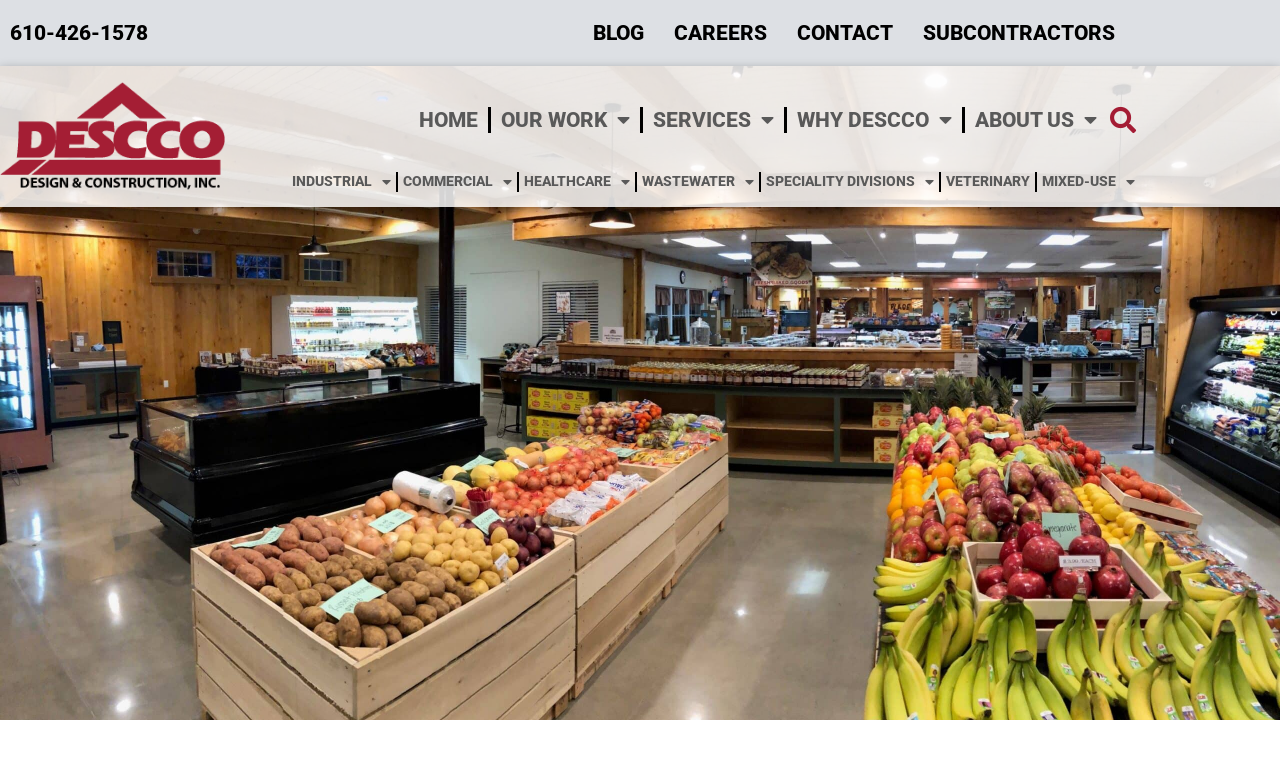

--- FILE ---
content_type: text/html; charset=UTF-8
request_url: https://descco.com/tag/commercial-remodeling/
body_size: 20766
content:
<!doctype html>
<html lang="en-US">
<head>
	<meta charset="UTF-8">
<script>
var gform;gform||(document.addEventListener("gform_main_scripts_loaded",function(){gform.scriptsLoaded=!0}),document.addEventListener("gform/theme/scripts_loaded",function(){gform.themeScriptsLoaded=!0}),window.addEventListener("DOMContentLoaded",function(){gform.domLoaded=!0}),gform={domLoaded:!1,scriptsLoaded:!1,themeScriptsLoaded:!1,isFormEditor:()=>"function"==typeof InitializeEditor,callIfLoaded:function(o){return!(!gform.domLoaded||!gform.scriptsLoaded||!gform.themeScriptsLoaded&&!gform.isFormEditor()||(gform.isFormEditor()&&console.warn("The use of gform.initializeOnLoaded() is deprecated in the form editor context and will be removed in Gravity Forms 3.1."),o(),0))},initializeOnLoaded:function(o){gform.callIfLoaded(o)||(document.addEventListener("gform_main_scripts_loaded",()=>{gform.scriptsLoaded=!0,gform.callIfLoaded(o)}),document.addEventListener("gform/theme/scripts_loaded",()=>{gform.themeScriptsLoaded=!0,gform.callIfLoaded(o)}),window.addEventListener("DOMContentLoaded",()=>{gform.domLoaded=!0,gform.callIfLoaded(o)}))},hooks:{action:{},filter:{}},addAction:function(o,r,e,t){gform.addHook("action",o,r,e,t)},addFilter:function(o,r,e,t){gform.addHook("filter",o,r,e,t)},doAction:function(o){gform.doHook("action",o,arguments)},applyFilters:function(o){return gform.doHook("filter",o,arguments)},removeAction:function(o,r){gform.removeHook("action",o,r)},removeFilter:function(o,r,e){gform.removeHook("filter",o,r,e)},addHook:function(o,r,e,t,n){null==gform.hooks[o][r]&&(gform.hooks[o][r]=[]);var d=gform.hooks[o][r];null==n&&(n=r+"_"+d.length),gform.hooks[o][r].push({tag:n,callable:e,priority:t=null==t?10:t})},doHook:function(r,o,e){var t;if(e=Array.prototype.slice.call(e,1),null!=gform.hooks[r][o]&&((o=gform.hooks[r][o]).sort(function(o,r){return o.priority-r.priority}),o.forEach(function(o){"function"!=typeof(t=o.callable)&&(t=window[t]),"action"==r?t.apply(null,e):e[0]=t.apply(null,e)})),"filter"==r)return e[0]},removeHook:function(o,r,t,n){var e;null!=gform.hooks[o][r]&&(e=(e=gform.hooks[o][r]).filter(function(o,r,e){return!!(null!=n&&n!=o.tag||null!=t&&t!=o.priority)}),gform.hooks[o][r]=e)}});
</script>

	<meta name="viewport" content="width=device-width, initial-scale=1">
	<link rel="profile" href="https://gmpg.org/xfn/11">
	<title>commercial remodeling | DESCCO Design &amp; Construction, Inc.</title>
<meta name='robots' content='max-image-preview:large' />
	<style>img:is([sizes="auto" i], [sizes^="auto," i]) { contain-intrinsic-size: 3000px 1500px }</style>
	<link rel='dns-prefetch' href='//www.google.com' />
<link rel="alternate" type="application/rss+xml" title="DESCCO Design &amp; Construction, Inc. &raquo; Feed" href="https://descco.com/feed/" />
<link rel="alternate" type="application/rss+xml" title="DESCCO Design &amp; Construction, Inc. &raquo; Comments Feed" href="https://descco.com/comments/feed/" />
<link rel="alternate" type="application/rss+xml" title="DESCCO Design &amp; Construction, Inc. &raquo; commercial remodeling Tag Feed" href="https://descco.com/tag/commercial-remodeling/feed/" />
<script>
window._wpemojiSettings = {"baseUrl":"https:\/\/s.w.org\/images\/core\/emoji\/16.0.1\/72x72\/","ext":".png","svgUrl":"https:\/\/s.w.org\/images\/core\/emoji\/16.0.1\/svg\/","svgExt":".svg","source":{"concatemoji":"https:\/\/descco.com\/wp-includes\/js\/wp-emoji-release.min.js?ver=6.8.3"}};
/*! This file is auto-generated */
!function(s,n){var o,i,e;function c(e){try{var t={supportTests:e,timestamp:(new Date).valueOf()};sessionStorage.setItem(o,JSON.stringify(t))}catch(e){}}function p(e,t,n){e.clearRect(0,0,e.canvas.width,e.canvas.height),e.fillText(t,0,0);var t=new Uint32Array(e.getImageData(0,0,e.canvas.width,e.canvas.height).data),a=(e.clearRect(0,0,e.canvas.width,e.canvas.height),e.fillText(n,0,0),new Uint32Array(e.getImageData(0,0,e.canvas.width,e.canvas.height).data));return t.every(function(e,t){return e===a[t]})}function u(e,t){e.clearRect(0,0,e.canvas.width,e.canvas.height),e.fillText(t,0,0);for(var n=e.getImageData(16,16,1,1),a=0;a<n.data.length;a++)if(0!==n.data[a])return!1;return!0}function f(e,t,n,a){switch(t){case"flag":return n(e,"\ud83c\udff3\ufe0f\u200d\u26a7\ufe0f","\ud83c\udff3\ufe0f\u200b\u26a7\ufe0f")?!1:!n(e,"\ud83c\udde8\ud83c\uddf6","\ud83c\udde8\u200b\ud83c\uddf6")&&!n(e,"\ud83c\udff4\udb40\udc67\udb40\udc62\udb40\udc65\udb40\udc6e\udb40\udc67\udb40\udc7f","\ud83c\udff4\u200b\udb40\udc67\u200b\udb40\udc62\u200b\udb40\udc65\u200b\udb40\udc6e\u200b\udb40\udc67\u200b\udb40\udc7f");case"emoji":return!a(e,"\ud83e\udedf")}return!1}function g(e,t,n,a){var r="undefined"!=typeof WorkerGlobalScope&&self instanceof WorkerGlobalScope?new OffscreenCanvas(300,150):s.createElement("canvas"),o=r.getContext("2d",{willReadFrequently:!0}),i=(o.textBaseline="top",o.font="600 32px Arial",{});return e.forEach(function(e){i[e]=t(o,e,n,a)}),i}function t(e){var t=s.createElement("script");t.src=e,t.defer=!0,s.head.appendChild(t)}"undefined"!=typeof Promise&&(o="wpEmojiSettingsSupports",i=["flag","emoji"],n.supports={everything:!0,everythingExceptFlag:!0},e=new Promise(function(e){s.addEventListener("DOMContentLoaded",e,{once:!0})}),new Promise(function(t){var n=function(){try{var e=JSON.parse(sessionStorage.getItem(o));if("object"==typeof e&&"number"==typeof e.timestamp&&(new Date).valueOf()<e.timestamp+604800&&"object"==typeof e.supportTests)return e.supportTests}catch(e){}return null}();if(!n){if("undefined"!=typeof Worker&&"undefined"!=typeof OffscreenCanvas&&"undefined"!=typeof URL&&URL.createObjectURL&&"undefined"!=typeof Blob)try{var e="postMessage("+g.toString()+"("+[JSON.stringify(i),f.toString(),p.toString(),u.toString()].join(",")+"));",a=new Blob([e],{type:"text/javascript"}),r=new Worker(URL.createObjectURL(a),{name:"wpTestEmojiSupports"});return void(r.onmessage=function(e){c(n=e.data),r.terminate(),t(n)})}catch(e){}c(n=g(i,f,p,u))}t(n)}).then(function(e){for(var t in e)n.supports[t]=e[t],n.supports.everything=n.supports.everything&&n.supports[t],"flag"!==t&&(n.supports.everythingExceptFlag=n.supports.everythingExceptFlag&&n.supports[t]);n.supports.everythingExceptFlag=n.supports.everythingExceptFlag&&!n.supports.flag,n.DOMReady=!1,n.readyCallback=function(){n.DOMReady=!0}}).then(function(){return e}).then(function(){var e;n.supports.everything||(n.readyCallback(),(e=n.source||{}).concatemoji?t(e.concatemoji):e.wpemoji&&e.twemoji&&(t(e.twemoji),t(e.wpemoji)))}))}((window,document),window._wpemojiSettings);
</script>
<style id='wp-emoji-styles-inline-css'>

	img.wp-smiley, img.emoji {
		display: inline !important;
		border: none !important;
		box-shadow: none !important;
		height: 1em !important;
		width: 1em !important;
		margin: 0 0.07em !important;
		vertical-align: -0.1em !important;
		background: none !important;
		padding: 0 !important;
	}
</style>
<link rel='stylesheet' id='wp-block-library-css' href='https://descco.com/wp-includes/css/dist/block-library/style.min.css?ver=6.8.3' media='all' />
<style id='global-styles-inline-css'>
:root{--wp--preset--aspect-ratio--square: 1;--wp--preset--aspect-ratio--4-3: 4/3;--wp--preset--aspect-ratio--3-4: 3/4;--wp--preset--aspect-ratio--3-2: 3/2;--wp--preset--aspect-ratio--2-3: 2/3;--wp--preset--aspect-ratio--16-9: 16/9;--wp--preset--aspect-ratio--9-16: 9/16;--wp--preset--color--black: #000000;--wp--preset--color--cyan-bluish-gray: #abb8c3;--wp--preset--color--white: #ffffff;--wp--preset--color--pale-pink: #f78da7;--wp--preset--color--vivid-red: #cf2e2e;--wp--preset--color--luminous-vivid-orange: #ff6900;--wp--preset--color--luminous-vivid-amber: #fcb900;--wp--preset--color--light-green-cyan: #7bdcb5;--wp--preset--color--vivid-green-cyan: #00d084;--wp--preset--color--pale-cyan-blue: #8ed1fc;--wp--preset--color--vivid-cyan-blue: #0693e3;--wp--preset--color--vivid-purple: #9b51e0;--wp--preset--gradient--vivid-cyan-blue-to-vivid-purple: linear-gradient(135deg,rgba(6,147,227,1) 0%,rgb(155,81,224) 100%);--wp--preset--gradient--light-green-cyan-to-vivid-green-cyan: linear-gradient(135deg,rgb(122,220,180) 0%,rgb(0,208,130) 100%);--wp--preset--gradient--luminous-vivid-amber-to-luminous-vivid-orange: linear-gradient(135deg,rgba(252,185,0,1) 0%,rgba(255,105,0,1) 100%);--wp--preset--gradient--luminous-vivid-orange-to-vivid-red: linear-gradient(135deg,rgba(255,105,0,1) 0%,rgb(207,46,46) 100%);--wp--preset--gradient--very-light-gray-to-cyan-bluish-gray: linear-gradient(135deg,rgb(238,238,238) 0%,rgb(169,184,195) 100%);--wp--preset--gradient--cool-to-warm-spectrum: linear-gradient(135deg,rgb(74,234,220) 0%,rgb(151,120,209) 20%,rgb(207,42,186) 40%,rgb(238,44,130) 60%,rgb(251,105,98) 80%,rgb(254,248,76) 100%);--wp--preset--gradient--blush-light-purple: linear-gradient(135deg,rgb(255,206,236) 0%,rgb(152,150,240) 100%);--wp--preset--gradient--blush-bordeaux: linear-gradient(135deg,rgb(254,205,165) 0%,rgb(254,45,45) 50%,rgb(107,0,62) 100%);--wp--preset--gradient--luminous-dusk: linear-gradient(135deg,rgb(255,203,112) 0%,rgb(199,81,192) 50%,rgb(65,88,208) 100%);--wp--preset--gradient--pale-ocean: linear-gradient(135deg,rgb(255,245,203) 0%,rgb(182,227,212) 50%,rgb(51,167,181) 100%);--wp--preset--gradient--electric-grass: linear-gradient(135deg,rgb(202,248,128) 0%,rgb(113,206,126) 100%);--wp--preset--gradient--midnight: linear-gradient(135deg,rgb(2,3,129) 0%,rgb(40,116,252) 100%);--wp--preset--font-size--small: 13px;--wp--preset--font-size--medium: 20px;--wp--preset--font-size--large: 36px;--wp--preset--font-size--x-large: 42px;--wp--preset--spacing--20: 0.44rem;--wp--preset--spacing--30: 0.67rem;--wp--preset--spacing--40: 1rem;--wp--preset--spacing--50: 1.5rem;--wp--preset--spacing--60: 2.25rem;--wp--preset--spacing--70: 3.38rem;--wp--preset--spacing--80: 5.06rem;--wp--preset--shadow--natural: 6px 6px 9px rgba(0, 0, 0, 0.2);--wp--preset--shadow--deep: 12px 12px 50px rgba(0, 0, 0, 0.4);--wp--preset--shadow--sharp: 6px 6px 0px rgba(0, 0, 0, 0.2);--wp--preset--shadow--outlined: 6px 6px 0px -3px rgba(255, 255, 255, 1), 6px 6px rgba(0, 0, 0, 1);--wp--preset--shadow--crisp: 6px 6px 0px rgba(0, 0, 0, 1);}:root { --wp--style--global--content-size: 800px;--wp--style--global--wide-size: 1200px; }:where(body) { margin: 0; }.wp-site-blocks > .alignleft { float: left; margin-right: 2em; }.wp-site-blocks > .alignright { float: right; margin-left: 2em; }.wp-site-blocks > .aligncenter { justify-content: center; margin-left: auto; margin-right: auto; }:where(.wp-site-blocks) > * { margin-block-start: 24px; margin-block-end: 0; }:where(.wp-site-blocks) > :first-child { margin-block-start: 0; }:where(.wp-site-blocks) > :last-child { margin-block-end: 0; }:root { --wp--style--block-gap: 24px; }:root :where(.is-layout-flow) > :first-child{margin-block-start: 0;}:root :where(.is-layout-flow) > :last-child{margin-block-end: 0;}:root :where(.is-layout-flow) > *{margin-block-start: 24px;margin-block-end: 0;}:root :where(.is-layout-constrained) > :first-child{margin-block-start: 0;}:root :where(.is-layout-constrained) > :last-child{margin-block-end: 0;}:root :where(.is-layout-constrained) > *{margin-block-start: 24px;margin-block-end: 0;}:root :where(.is-layout-flex){gap: 24px;}:root :where(.is-layout-grid){gap: 24px;}.is-layout-flow > .alignleft{float: left;margin-inline-start: 0;margin-inline-end: 2em;}.is-layout-flow > .alignright{float: right;margin-inline-start: 2em;margin-inline-end: 0;}.is-layout-flow > .aligncenter{margin-left: auto !important;margin-right: auto !important;}.is-layout-constrained > .alignleft{float: left;margin-inline-start: 0;margin-inline-end: 2em;}.is-layout-constrained > .alignright{float: right;margin-inline-start: 2em;margin-inline-end: 0;}.is-layout-constrained > .aligncenter{margin-left: auto !important;margin-right: auto !important;}.is-layout-constrained > :where(:not(.alignleft):not(.alignright):not(.alignfull)){max-width: var(--wp--style--global--content-size);margin-left: auto !important;margin-right: auto !important;}.is-layout-constrained > .alignwide{max-width: var(--wp--style--global--wide-size);}body .is-layout-flex{display: flex;}.is-layout-flex{flex-wrap: wrap;align-items: center;}.is-layout-flex > :is(*, div){margin: 0;}body .is-layout-grid{display: grid;}.is-layout-grid > :is(*, div){margin: 0;}body{padding-top: 0px;padding-right: 0px;padding-bottom: 0px;padding-left: 0px;}a:where(:not(.wp-element-button)){text-decoration: underline;}:root :where(.wp-element-button, .wp-block-button__link){background-color: #32373c;border-width: 0;color: #fff;font-family: inherit;font-size: inherit;line-height: inherit;padding: calc(0.667em + 2px) calc(1.333em + 2px);text-decoration: none;}.has-black-color{color: var(--wp--preset--color--black) !important;}.has-cyan-bluish-gray-color{color: var(--wp--preset--color--cyan-bluish-gray) !important;}.has-white-color{color: var(--wp--preset--color--white) !important;}.has-pale-pink-color{color: var(--wp--preset--color--pale-pink) !important;}.has-vivid-red-color{color: var(--wp--preset--color--vivid-red) !important;}.has-luminous-vivid-orange-color{color: var(--wp--preset--color--luminous-vivid-orange) !important;}.has-luminous-vivid-amber-color{color: var(--wp--preset--color--luminous-vivid-amber) !important;}.has-light-green-cyan-color{color: var(--wp--preset--color--light-green-cyan) !important;}.has-vivid-green-cyan-color{color: var(--wp--preset--color--vivid-green-cyan) !important;}.has-pale-cyan-blue-color{color: var(--wp--preset--color--pale-cyan-blue) !important;}.has-vivid-cyan-blue-color{color: var(--wp--preset--color--vivid-cyan-blue) !important;}.has-vivid-purple-color{color: var(--wp--preset--color--vivid-purple) !important;}.has-black-background-color{background-color: var(--wp--preset--color--black) !important;}.has-cyan-bluish-gray-background-color{background-color: var(--wp--preset--color--cyan-bluish-gray) !important;}.has-white-background-color{background-color: var(--wp--preset--color--white) !important;}.has-pale-pink-background-color{background-color: var(--wp--preset--color--pale-pink) !important;}.has-vivid-red-background-color{background-color: var(--wp--preset--color--vivid-red) !important;}.has-luminous-vivid-orange-background-color{background-color: var(--wp--preset--color--luminous-vivid-orange) !important;}.has-luminous-vivid-amber-background-color{background-color: var(--wp--preset--color--luminous-vivid-amber) !important;}.has-light-green-cyan-background-color{background-color: var(--wp--preset--color--light-green-cyan) !important;}.has-vivid-green-cyan-background-color{background-color: var(--wp--preset--color--vivid-green-cyan) !important;}.has-pale-cyan-blue-background-color{background-color: var(--wp--preset--color--pale-cyan-blue) !important;}.has-vivid-cyan-blue-background-color{background-color: var(--wp--preset--color--vivid-cyan-blue) !important;}.has-vivid-purple-background-color{background-color: var(--wp--preset--color--vivid-purple) !important;}.has-black-border-color{border-color: var(--wp--preset--color--black) !important;}.has-cyan-bluish-gray-border-color{border-color: var(--wp--preset--color--cyan-bluish-gray) !important;}.has-white-border-color{border-color: var(--wp--preset--color--white) !important;}.has-pale-pink-border-color{border-color: var(--wp--preset--color--pale-pink) !important;}.has-vivid-red-border-color{border-color: var(--wp--preset--color--vivid-red) !important;}.has-luminous-vivid-orange-border-color{border-color: var(--wp--preset--color--luminous-vivid-orange) !important;}.has-luminous-vivid-amber-border-color{border-color: var(--wp--preset--color--luminous-vivid-amber) !important;}.has-light-green-cyan-border-color{border-color: var(--wp--preset--color--light-green-cyan) !important;}.has-vivid-green-cyan-border-color{border-color: var(--wp--preset--color--vivid-green-cyan) !important;}.has-pale-cyan-blue-border-color{border-color: var(--wp--preset--color--pale-cyan-blue) !important;}.has-vivid-cyan-blue-border-color{border-color: var(--wp--preset--color--vivid-cyan-blue) !important;}.has-vivid-purple-border-color{border-color: var(--wp--preset--color--vivid-purple) !important;}.has-vivid-cyan-blue-to-vivid-purple-gradient-background{background: var(--wp--preset--gradient--vivid-cyan-blue-to-vivid-purple) !important;}.has-light-green-cyan-to-vivid-green-cyan-gradient-background{background: var(--wp--preset--gradient--light-green-cyan-to-vivid-green-cyan) !important;}.has-luminous-vivid-amber-to-luminous-vivid-orange-gradient-background{background: var(--wp--preset--gradient--luminous-vivid-amber-to-luminous-vivid-orange) !important;}.has-luminous-vivid-orange-to-vivid-red-gradient-background{background: var(--wp--preset--gradient--luminous-vivid-orange-to-vivid-red) !important;}.has-very-light-gray-to-cyan-bluish-gray-gradient-background{background: var(--wp--preset--gradient--very-light-gray-to-cyan-bluish-gray) !important;}.has-cool-to-warm-spectrum-gradient-background{background: var(--wp--preset--gradient--cool-to-warm-spectrum) !important;}.has-blush-light-purple-gradient-background{background: var(--wp--preset--gradient--blush-light-purple) !important;}.has-blush-bordeaux-gradient-background{background: var(--wp--preset--gradient--blush-bordeaux) !important;}.has-luminous-dusk-gradient-background{background: var(--wp--preset--gradient--luminous-dusk) !important;}.has-pale-ocean-gradient-background{background: var(--wp--preset--gradient--pale-ocean) !important;}.has-electric-grass-gradient-background{background: var(--wp--preset--gradient--electric-grass) !important;}.has-midnight-gradient-background{background: var(--wp--preset--gradient--midnight) !important;}.has-small-font-size{font-size: var(--wp--preset--font-size--small) !important;}.has-medium-font-size{font-size: var(--wp--preset--font-size--medium) !important;}.has-large-font-size{font-size: var(--wp--preset--font-size--large) !important;}.has-x-large-font-size{font-size: var(--wp--preset--font-size--x-large) !important;}
:root :where(.wp-block-pullquote){font-size: 1.5em;line-height: 1.6;}
</style>
<link rel='stylesheet' id='hello-elementor-css' href='https://descco.com/wp-content/themes/hello-elementor/assets/css/reset.css?ver=3.4.4' media='all' />
<link rel='stylesheet' id='hello-elementor-theme-style-css' href='https://descco.com/wp-content/themes/hello-elementor/assets/css/theme.css?ver=3.4.4' media='all' />
<link rel='stylesheet' id='chld_thm_cfg_child-css' href='https://descco.com/wp-content/themes/hello-elementor-child02/style.css?ver=6.8.3' media='all' />
<link rel='stylesheet' id='hello-elementor-header-footer-css' href='https://descco.com/wp-content/themes/hello-elementor/assets/css/header-footer.css?ver=3.4.4' media='all' />
<link rel='stylesheet' id='elementor-frontend-css' href='https://descco.com/wp-content/plugins/elementor/assets/css/frontend.min.css?ver=3.34.0' media='all' />
<style id='elementor-frontend-inline-css'>
.elementor-261 .elementor-element.elementor-element-ec23970:not(.elementor-motion-effects-element-type-background), .elementor-261 .elementor-element.elementor-element-ec23970 > .elementor-motion-effects-container > .elementor-motion-effects-layer{background-image:url("https://descco.com/wp-content/uploads/2025/09/Stoltzfus-Meats-photo-2-3-scaled.jpg");}
</style>
<link rel='stylesheet' id='widget-icon-list-css' href='https://descco.com/wp-content/plugins/elementor/assets/css/widget-icon-list.min.css?ver=3.34.0' media='all' />
<link rel='stylesheet' id='widget-nav-menu-css' href='https://descco.com/wp-content/plugins/elementor-pro/assets/css/widget-nav-menu.min.css?ver=3.31.2' media='all' />
<link rel='stylesheet' id='widget-image-css' href='https://descco.com/wp-content/plugins/elementor/assets/css/widget-image.min.css?ver=3.34.0' media='all' />
<link rel='stylesheet' id='widget-heading-css' href='https://descco.com/wp-content/plugins/elementor/assets/css/widget-heading.min.css?ver=3.34.0' media='all' />
<link rel='stylesheet' id='widget-spacer-css' href='https://descco.com/wp-content/plugins/elementor/assets/css/widget-spacer.min.css?ver=3.34.0' media='all' />
<link rel='stylesheet' id='widget-social-icons-css' href='https://descco.com/wp-content/plugins/elementor/assets/css/widget-social-icons.min.css?ver=3.34.0' media='all' />
<link rel='stylesheet' id='e-apple-webkit-css' href='https://descco.com/wp-content/plugins/elementor/assets/css/conditionals/apple-webkit.min.css?ver=3.34.0' media='all' />
<link rel='stylesheet' id='widget-posts-css' href='https://descco.com/wp-content/plugins/elementor-pro/assets/css/widget-posts.min.css?ver=3.31.2' media='all' />
<link rel='stylesheet' id='e-animation-fadeIn-css' href='https://descco.com/wp-content/plugins/elementor/assets/lib/animations/styles/fadeIn.min.css?ver=3.34.0' media='all' />
<link rel='stylesheet' id='elementor-icons-css' href='https://descco.com/wp-content/plugins/elementor/assets/lib/eicons/css/elementor-icons.min.css?ver=5.45.0' media='all' />
<link rel='stylesheet' id='elementor-post-5-css' href='https://descco.com/wp-content/uploads/elementor/css/post-5.css?ver=1769189946' media='all' />
<link rel='stylesheet' id='elementor-post-261-css' href='https://descco.com/wp-content/uploads/elementor/css/post-261.css?ver=1769189971' media='all' />
<link rel='stylesheet' id='elementor-post-107-css' href='https://descco.com/wp-content/uploads/elementor/css/post-107.css?ver=1769189946' media='all' />
<link rel='stylesheet' id='elementor-post-496-css' href='https://descco.com/wp-content/uploads/elementor/css/post-496.css?ver=1769189990' media='all' />
<link rel='stylesheet' id='__EPYT__style-css' href='https://descco.com/wp-content/plugins/youtube-embed-plus/styles/ytprefs.min.css?ver=14.2.3' media='all' />
<style id='__EPYT__style-inline-css'>

                .epyt-gallery-thumb {
                        width: 33.333%;
                }
                
                         @media (min-width:0px) and (max-width: 767px) {
                            .epyt-gallery-rowbreak {
                                display: none;
                            }
                            .epyt-gallery-allthumbs[class*="epyt-cols"] .epyt-gallery-thumb {
                                width: 100% !important;
                            }
                          }
</style>
<link rel='stylesheet' id='elementor-gf-local-roboto-css' href='https://descco.com/wp-content/uploads/elementor/google-fonts/css/roboto.css?ver=1742579520' media='all' />
<link rel='stylesheet' id='elementor-gf-local-robotoslab-css' href='https://descco.com/wp-content/uploads/elementor/google-fonts/css/robotoslab.css?ver=1742579521' media='all' />
<link rel='stylesheet' id='elementor-icons-shared-0-css' href='https://descco.com/wp-content/plugins/elementor/assets/lib/font-awesome/css/fontawesome.min.css?ver=5.15.3' media='all' />
<link rel='stylesheet' id='elementor-icons-fa-solid-css' href='https://descco.com/wp-content/plugins/elementor/assets/lib/font-awesome/css/solid.min.css?ver=5.15.3' media='all' />
<link rel='stylesheet' id='elementor-icons-fa-brands-css' href='https://descco.com/wp-content/plugins/elementor/assets/lib/font-awesome/css/brands.min.css?ver=5.15.3' media='all' />
<script src="https://descco.com/wp-content/plugins/elementor-pro/assets/js/page-transitions.min.js?ver=3.31.2" id="page-transitions-js"></script>
<script src="https://descco.com/wp-includes/js/jquery/jquery.min.js?ver=3.7.1" id="jquery-core-js"></script>
<script src="https://descco.com/wp-includes/js/jquery/jquery-migrate.min.js?ver=3.4.1" id="jquery-migrate-js"></script>
<script id="__ytprefs__-js-extra">
var _EPYT_ = {"ajaxurl":"https:\/\/descco.com\/wp-admin\/admin-ajax.php","security":"7a2d9c376d","gallery_scrolloffset":"20","eppathtoscripts":"https:\/\/descco.com\/wp-content\/plugins\/youtube-embed-plus\/scripts\/","eppath":"https:\/\/descco.com\/wp-content\/plugins\/youtube-embed-plus\/","epresponsiveselector":"[\"iframe.__youtube_prefs__\"]","epdovol":"1","version":"14.2.3","evselector":"iframe.__youtube_prefs__[src], iframe[src*=\"youtube.com\/embed\/\"], iframe[src*=\"youtube-nocookie.com\/embed\/\"]","ajax_compat":"","maxres_facade":"eager","ytapi_load":"light","pause_others":"","stopMobileBuffer":"1","facade_mode":"","not_live_on_channel":""};
</script>
<script src="https://descco.com/wp-content/plugins/youtube-embed-plus/scripts/ytprefs.min.js?ver=14.2.3" id="__ytprefs__-js"></script>
<link rel="https://api.w.org/" href="https://descco.com/wp-json/" /><link rel="alternate" title="JSON" type="application/json" href="https://descco.com/wp-json/wp/v2/tags/59" /><link rel="EditURI" type="application/rsd+xml" title="RSD" href="https://descco.com/xmlrpc.php?rsd" />
<meta name="generator" content="WordPress 6.8.3" />
<meta name="generator" content="Elementor 3.34.0; features: additional_custom_breakpoints; settings: css_print_method-external, google_font-enabled, font_display-auto">
<!-- Google Tag Manager -->
<script>(function(w,d,s,l,i){w[l]=w[l]||[];w[l].push({'gtm.start':
new Date().getTime(),event:'gtm.js'});var f=d.getElementsByTagName(s)[0],
j=d.createElement(s),dl=l!='dataLayer'?'&l='+l:'';j.async=true;j.src=
'https://www.googletagmanager.com/gtm.js?id='+i+dl;f.parentNode.insertBefore(j,f);
})(window,document,'script','dataLayer','GTM-P77PF4Z');</script>
<!-- End Google Tag Manager -->
<!-- SEO meta tags powered by SmartCrawl https://wpmudev.com/project/smartcrawl-wordpress-seo/ -->
<link rel="canonical" href="https://descco.com/tag/commercial-remodeling/" />
<meta name="google-site-verification" content="1p0fN6lmmtmiQUAeo3B2bawxbLA-3a_32Z13E9w7LdY" />
<script type="application/ld+json">{"@context":"https:\/\/schema.org","@graph":[{"@type":"Organization","@id":"https:\/\/descco.com\/#schema-publishing-organization","url":"https:\/\/descco.com","name":"DESCCO Design &amp; Construction, Inc."},{"@type":"WebSite","@id":"https:\/\/descco.com\/#schema-website","url":"https:\/\/descco.com","name":"DESCCO Design &amp; Construction, Inc.","encoding":"UTF-8","potentialAction":{"@type":"SearchAction","target":"https:\/\/descco.com\/search\/{search_term_string}\/","query-input":"required name=search_term_string"}},{"@type":"CollectionPage","@id":"https:\/\/descco.com\/tag\/commercial-remodeling\/#schema-webpage","isPartOf":{"@id":"https:\/\/descco.com\/#schema-website"},"publisher":{"@id":"https:\/\/descco.com\/#schema-publishing-organization"},"url":"https:\/\/descco.com\/tag\/commercial-remodeling\/","mainEntity":{"@type":"ItemList","itemListElement":[{"@type":"ListItem","position":"1","url":"https:\/\/descco.com\/keeping-your-store-open-during-a-remodel\/"},{"@type":"ListItem","position":"2","url":"https:\/\/descco.com\/commercial-construction-trends-to-watch-for-in-2023\/"},{"@type":"ListItem","position":"3","url":"https:\/\/descco.com\/important-aspects-commercial-remodeling\/"}]}},{"@type":"BreadcrumbList","@id":"https:\/\/descco.com\/tag\/commercial-remodeling?tag=commercial-remodeling\/#breadcrumb","itemListElement":[{"@type":"ListItem","position":1,"name":"Home","item":"https:\/\/descco.com"},{"@type":"ListItem","position":2,"name":"Archive for commercial remodeling"}]}]}</script>
<meta property="og:type" content="object" />
<meta property="og:url" content="https://descco.com/tag/commercial-remodeling/" />
<meta property="og:title" content="commercial remodeling | DESCCO Design &amp; Construction, Inc." />
<meta name="twitter:card" content="summary" />
<meta name="twitter:title" content="commercial remodeling | DESCCO Design &amp; Construction, Inc." />
<!-- /SEO -->
			<style>
				.e-con.e-parent:nth-of-type(n+4):not(.e-lazyloaded):not(.e-no-lazyload),
				.e-con.e-parent:nth-of-type(n+4):not(.e-lazyloaded):not(.e-no-lazyload) * {
					background-image: none !important;
				}
				@media screen and (max-height: 1024px) {
					.e-con.e-parent:nth-of-type(n+3):not(.e-lazyloaded):not(.e-no-lazyload),
					.e-con.e-parent:nth-of-type(n+3):not(.e-lazyloaded):not(.e-no-lazyload) * {
						background-image: none !important;
					}
				}
				@media screen and (max-height: 640px) {
					.e-con.e-parent:nth-of-type(n+2):not(.e-lazyloaded):not(.e-no-lazyload),
					.e-con.e-parent:nth-of-type(n+2):not(.e-lazyloaded):not(.e-no-lazyload) * {
						background-image: none !important;
					}
				}
			</style>
			<link rel="icon" href="https://descco.com/wp-content/uploads/2022/08/descco-design-and-construction-150x124.png" sizes="32x32" />
<link rel="icon" href="https://descco.com/wp-content/uploads/2022/08/descco-design-and-construction.png" sizes="192x192" />
<link rel="apple-touch-icon" href="https://descco.com/wp-content/uploads/2022/08/descco-design-and-construction.png" />
<meta name="msapplication-TileImage" content="https://descco.com/wp-content/uploads/2022/08/descco-design-and-construction.png" />
		<style id="wp-custom-css">
			.gform_wrapper input:not([type=radio]):not([type=checkbox]):not([type=submit]):not([type=button]):not([type=image]):not([type=file]),
.gform_wrapper select,
.gform_wrapper textarea{
	font-size: 1.3rem !important;
	font-weight: 500;
	padding: 10px !important;
	width: 100%;
	border: none;
	border-radius: 0;
}

.gform_wrapper select{
	height: 100%;
}

.gform_wrapper form li.hidden_label input{
	margin-top: 0;
}

.gform_wrapper form ul.gform_fields li.gfield{
	margin-top: 0;
}

.gform_wrapper input.gform_button{
	font-size: 1.3rem !important;
	color: #fff;
	border: none;
}

.gform_wrapper input:not([type=radio]):not([type=checkbox]):not([type=submit]):not([type=button]):not([type=image]):not([type=file]),
.gform_wrapper select,
.gform_wrapper textarea{
	background: #DDE0E4;
}

div.elementor-location-footer .gform_wrapper input:not([type=radio]):not([type=checkbox]):not([type=submit]):not([type=button]):not([type=image]):not([type=file]),
div.elementor-location-footer .gform_wrapper select,
div.elementor-location-footer .gform_wrapper textarea{
	background: #fff;
}

.gform_wrapper button.gform_button_select_files{
	color: #fff;
	border: none;
}

.gform_wrapper .grecaptcha-badge { 
    visibility: hidden;
		height: 0 !important;
}

.gform_wrapper .custom-recaptcha-disclaimer{
	font-size: 0.7rem;
}

@media (min-width:641px){
	
	.gform_wrapper .ginput_container_address > span{
		margin-bottom: 16px !important;
	}
	
}		</style>
		</head>
<body class="archive tag tag-commercial-remodeling tag-59 wp-custom-logo wp-embed-responsive wp-theme-hello-elementor wp-child-theme-hello-elementor-child02 hello-elementor-default elementor-page-496 elementor-default elementor-template-full-width elementor-kit-5">

		<e-page-transition preloader-type="animation" preloader-animation-type="circle" class="e-page-transition--entering" exclude="^https\:\/\/descco\.com\/wp\-admin\/">
					</e-page-transition>
		<!-- Google Tag Manager (noscript) -->
<noscript><iframe src="https://www.googletagmanager.com/ns.html?id=GTM-P77PF4Z"
height="0" width="0" style="display:none;visibility:hidden"></iframe></noscript>
<!-- End Google Tag Manager (noscript) -->

<a class="skip-link screen-reader-text" href="#content">Skip to content</a>

		<header data-elementor-type="header" data-elementor-id="261" class="elementor elementor-261 elementor-location-header" data-elementor-post-type="elementor_library">
					<section class="elementor-section elementor-top-section elementor-element elementor-element-5bff7e5 elementor-section-content-middle elementor-hidden-mobile elementor-section-boxed elementor-section-height-default elementor-section-height-default" data-id="5bff7e5" data-element_type="section" data-settings="{&quot;background_background&quot;:&quot;classic&quot;}">
						<div class="elementor-container elementor-column-gap-default">
					<div class="elementor-column elementor-col-50 elementor-top-column elementor-element elementor-element-50cf445" data-id="50cf445" data-element_type="column">
			<div class="elementor-widget-wrap elementor-element-populated">
						<div class="elementor-element elementor-element-306a067 elementor-icon-list--layout-inline elementor-list-item-link-inline elementor-widget elementor-widget-icon-list" data-id="306a067" data-element_type="widget" data-widget_type="icon-list.default">
				<div class="elementor-widget-container">
							<ul class="elementor-icon-list-items elementor-inline-items">
							<li class="elementor-icon-list-item elementor-inline-item">
											<a href="tel:6104261578">

											<span class="elementor-icon-list-text">610-426-1578</span>
											</a>
									</li>
						</ul>
						</div>
				</div>
					</div>
		</div>
				<div class="elementor-column elementor-col-50 elementor-top-column elementor-element elementor-element-2d46829" data-id="2d46829" data-element_type="column">
			<div class="elementor-widget-wrap elementor-element-populated">
						<div class="elementor-element elementor-element-8baf4f2 elementor-nav-menu__align-end elementor-nav-menu--dropdown-none elementor-widget elementor-widget-nav-menu" data-id="8baf4f2" data-element_type="widget" data-settings="{&quot;layout&quot;:&quot;horizontal&quot;,&quot;submenu_icon&quot;:{&quot;value&quot;:&quot;&lt;i class=\&quot;fas fa-caret-down\&quot;&gt;&lt;\/i&gt;&quot;,&quot;library&quot;:&quot;fa-solid&quot;}}" data-widget_type="nav-menu.default">
				<div class="elementor-widget-container">
								<nav aria-label="Menu" class="elementor-nav-menu--main elementor-nav-menu__container elementor-nav-menu--layout-horizontal e--pointer-none">
				<ul id="menu-1-8baf4f2" class="elementor-nav-menu"><li class="menu-item menu-item-type-post_type menu-item-object-page menu-item-485"><a href="https://descco.com/blog/" class="elementor-item">Blog</a></li>
<li class="menu-item menu-item-type-post_type menu-item-object-page menu-item-12080"><a href="https://descco.com/careers/" class="elementor-item">Careers</a></li>
<li class="menu-item menu-item-type-post_type menu-item-object-page menu-item-538"><a href="https://descco.com/contact/" class="elementor-item">Contact</a></li>
<li class="menu-item menu-item-type-post_type menu-item-object-page menu-item-5602"><a href="https://descco.com/subcontractors/" class="elementor-item">Subcontractors</a></li>
</ul>			</nav>
						<nav class="elementor-nav-menu--dropdown elementor-nav-menu__container" aria-hidden="true">
				<ul id="menu-2-8baf4f2" class="elementor-nav-menu"><li class="menu-item menu-item-type-post_type menu-item-object-page menu-item-485"><a href="https://descco.com/blog/" class="elementor-item" tabindex="-1">Blog</a></li>
<li class="menu-item menu-item-type-post_type menu-item-object-page menu-item-12080"><a href="https://descco.com/careers/" class="elementor-item" tabindex="-1">Careers</a></li>
<li class="menu-item menu-item-type-post_type menu-item-object-page menu-item-538"><a href="https://descco.com/contact/" class="elementor-item" tabindex="-1">Contact</a></li>
<li class="menu-item menu-item-type-post_type menu-item-object-page menu-item-5602"><a href="https://descco.com/subcontractors/" class="elementor-item" tabindex="-1">Subcontractors</a></li>
</ul>			</nav>
						</div>
				</div>
					</div>
		</div>
					</div>
		</section>
				<section class="elementor-section elementor-top-section elementor-element elementor-element-ec23970 elementor-section-full_width elementor-section-height-min-height elementor-section-items-top elementor-section-height-default" data-id="ec23970" data-element_type="section" data-settings="{&quot;background_background&quot;:&quot;classic&quot;}">
						<div class="elementor-container elementor-column-gap-no">
					<div class="elementor-column elementor-col-100 elementor-top-column elementor-element elementor-element-60a85ad" data-id="60a85ad" data-element_type="column">
			<div class="elementor-widget-wrap elementor-element-populated">
						<section class="elementor-section elementor-inner-section elementor-element elementor-element-84ba841 elementor-section-full_width elementor-section-height-default elementor-section-height-default" data-id="84ba841" data-element_type="section" data-settings="{&quot;background_background&quot;:&quot;classic&quot;}">
						<div class="elementor-container elementor-column-gap-no">
					<div class="elementor-column elementor-col-100 elementor-inner-column elementor-element elementor-element-8176fac" data-id="8176fac" data-element_type="column">
			<div class="elementor-widget-wrap elementor-element-populated">
						<div class="elementor-element elementor-element-e2d2fdc elementor-widget elementor-widget-template" data-id="e2d2fdc" data-element_type="widget" data-widget_type="template.default">
				<div class="elementor-widget-container">
							<div class="elementor-template">
					<div data-elementor-type="section" data-elementor-id="45" class="elementor elementor-45 elementor-location-header" data-elementor-post-type="elementor_library">
					<section class="elementor-section elementor-top-section elementor-element elementor-element-5bd71891 elementor-section-boxed elementor-section-height-default elementor-section-height-default" data-id="5bd71891" data-element_type="section">
						<div class="elementor-container elementor-column-gap-default">
					<div class="elementor-column elementor-col-50 elementor-top-column elementor-element elementor-element-2ac948df" data-id="2ac948df" data-element_type="column">
			<div class="elementor-widget-wrap elementor-element-populated">
						<div class="elementor-element elementor-element-2e77ec3e elementor-widget elementor-widget-theme-site-logo elementor-widget-image" data-id="2e77ec3e" data-element_type="widget" data-widget_type="theme-site-logo.default">
				<div class="elementor-widget-container">
											<a href="https://descco.com">
			<img width="251" height="124" src="https://descco.com/wp-content/uploads/2022/08/descco-design-and-construction.png" class="attachment-medium size-medium wp-image-7" alt="" />				</a>
											</div>
				</div>
					</div>
		</div>
				<div class="elementor-column elementor-col-50 elementor-top-column elementor-element elementor-element-49127e73" data-id="49127e73" data-element_type="column">
			<div class="elementor-widget-wrap elementor-element-populated">
						<section class="elementor-section elementor-inner-section elementor-element elementor-element-5010b7b5 elementor-section-boxed elementor-section-height-default elementor-section-height-default" data-id="5010b7b5" data-element_type="section">
						<div class="elementor-container elementor-column-gap-no">
					<div class="elementor-column elementor-col-100 elementor-inner-column elementor-element elementor-element-7ee793e6" data-id="7ee793e6" data-element_type="column">
			<div class="elementor-widget-wrap elementor-element-populated">
						<div class="elementor-element elementor-element-2efa7d6 elementor-hidden-desktop elementor-view-default elementor-widget elementor-widget-icon" data-id="2efa7d6" data-element_type="widget" data-widget_type="icon.default">
				<div class="elementor-widget-container">
							<div class="elementor-icon-wrapper">
			<a class="elementor-icon" href="#elementor-action%3Aaction%3Dpopup%3Aopen%26settings%3DeyJpZCI6IjIxOSIsInRvZ2dsZSI6ZmFsc2V9">
			<i aria-hidden="true" class="fas fa-bars"></i>			</a>
		</div>
						</div>
				</div>
				<div class="elementor-element elementor-element-306a2368 elementor-nav-menu__align-end elementor-widget__width-auto elementor-nav-menu--dropdown-none elementor-hidden-tablet elementor-hidden-mobile elementor-widget elementor-widget-nav-menu" data-id="306a2368" data-element_type="widget" data-settings="{&quot;layout&quot;:&quot;horizontal&quot;,&quot;submenu_icon&quot;:{&quot;value&quot;:&quot;&lt;i class=\&quot;fas fa-caret-down\&quot;&gt;&lt;\/i&gt;&quot;,&quot;library&quot;:&quot;fa-solid&quot;}}" data-widget_type="nav-menu.default">
				<div class="elementor-widget-container">
								<nav aria-label="Menu" class="elementor-nav-menu--main elementor-nav-menu__container elementor-nav-menu--layout-horizontal e--pointer-none">
				<ul id="menu-1-306a2368" class="elementor-nav-menu"><li class="menu-item menu-item-type-custom menu-item-object-custom menu-item-28"><a href="/" class="elementor-item">Home</a></li>
<li class="menu-item menu-item-type-post_type menu-item-object-page menu-item-has-children menu-item-380"><a href="https://descco.com/projects/" class="elementor-item">Our Work</a>
<ul class="sub-menu elementor-nav-menu--dropdown">
	<li class="menu-item menu-item-type-post_type menu-item-object-page menu-item-10550"><a href="https://descco.com/video-gallery/" class="elementor-sub-item">Video Gallery</a></li>
	<li class="menu-item menu-item-type-post_type menu-item-object-page menu-item-10621"><a href="https://descco.com/projects/" class="elementor-sub-item">Portfolio</a></li>
</ul>
</li>
<li class="menu-item menu-item-type-post_type menu-item-object-page menu-item-has-children menu-item-5567"><a href="https://descco.com/services/" class="elementor-item">Services</a>
<ul class="sub-menu elementor-nav-menu--dropdown">
	<li class="menu-item menu-item-type-post_type menu-item-object-page menu-item-6704"><a href="https://descco.com/services/" class="elementor-sub-item">The DESCCO Advantage</a></li>
	<li class="menu-item menu-item-type-post_type menu-item-object-page menu-item-5605"><a href="https://descco.com/design-build-construction-services/" class="elementor-sub-item">Design-Build Construction Services</a></li>
	<li class="menu-item menu-item-type-post_type menu-item-object-page menu-item-5606"><a href="https://descco.com/preconstruction-services/" class="elementor-sub-item">Preconstruction Services</a></li>
	<li class="menu-item menu-item-type-post_type menu-item-object-page menu-item-5604"><a href="https://descco.com/preliminary-budget/" class="elementor-sub-item">Preliminary Budget</a></li>
	<li class="menu-item menu-item-type-post_type menu-item-object-page menu-item-5640"><a href="https://descco.com/design-bid/" class="elementor-sub-item">Design Bid</a></li>
	<li class="menu-item menu-item-type-post_type menu-item-object-page menu-item-5688"><a href="https://descco.com/master-planning/" class="elementor-sub-item">Master Planning</a></li>
</ul>
</li>
<li class="menu-item menu-item-type-post_type menu-item-object-page menu-item-has-children menu-item-346"><a href="https://descco.com/why-descco/" class="elementor-item">Why DESCCO</a>
<ul class="sub-menu elementor-nav-menu--dropdown">
	<li class="menu-item menu-item-type-post_type menu-item-object-page menu-item-6703"><a href="https://descco.com/why-descco/" class="elementor-sub-item">Why DESCCO</a></li>
	<li class="menu-item menu-item-type-post_type menu-item-object-page menu-item-548"><a href="https://descco.com/frequently-asked-questions/" class="elementor-sub-item">Frequently Asked Questions</a></li>
</ul>
</li>
<li class="menu-item menu-item-type-post_type menu-item-object-page menu-item-has-children menu-item-279"><a href="https://descco.com/about-us/" class="elementor-item">About Us</a>
<ul class="sub-menu elementor-nav-menu--dropdown">
	<li class="menu-item menu-item-type-post_type menu-item-object-page menu-item-6705"><a href="https://descco.com/about-us/" class="elementor-sub-item">About Us</a></li>
	<li class="menu-item menu-item-type-post_type menu-item-object-page menu-item-768"><a href="https://descco.com/our-team/" class="elementor-sub-item">Our Team</a></li>
	<li class="menu-item menu-item-type-post_type menu-item-object-page menu-item-5598"><a href="https://descco.com/company-culture/" class="elementor-sub-item">Company Culture</a></li>
	<li class="menu-item menu-item-type-post_type menu-item-object-page menu-item-769"><a href="https://descco.com/reviews/" class="elementor-sub-item">Reviews</a></li>
	<li class="menu-item menu-item-type-post_type menu-item-object-page menu-item-5594"><a href="https://descco.com/service-area/" class="elementor-sub-item">Service Area</a></li>
	<li class="menu-item menu-item-type-post_type menu-item-object-page menu-item-has-children menu-item-5595"><a href="https://descco.com/community/" class="elementor-sub-item">Community</a>
	<ul class="sub-menu elementor-nav-menu--dropdown">
		<li class="menu-item menu-item-type-post_type menu-item-object-page menu-item-5596"><a href="https://descco.com/annual-dwight-e-stoltzfus-memorial-trade-scholarship-sporting-clay-classic/" class="elementor-sub-item">Annual Sporting Clay Classic</a></li>
		<li class="menu-item menu-item-type-post_type menu-item-object-page menu-item-5597"><a href="https://descco.com/charitable-giving-referral-program/" class="elementor-sub-item">Charitable Giving Referral Program</a></li>
	</ul>
</li>
</ul>
</li>
</ul>			</nav>
						<nav class="elementor-nav-menu--dropdown elementor-nav-menu__container" aria-hidden="true">
				<ul id="menu-2-306a2368" class="elementor-nav-menu"><li class="menu-item menu-item-type-custom menu-item-object-custom menu-item-28"><a href="/" class="elementor-item" tabindex="-1">Home</a></li>
<li class="menu-item menu-item-type-post_type menu-item-object-page menu-item-has-children menu-item-380"><a href="https://descco.com/projects/" class="elementor-item" tabindex="-1">Our Work</a>
<ul class="sub-menu elementor-nav-menu--dropdown">
	<li class="menu-item menu-item-type-post_type menu-item-object-page menu-item-10550"><a href="https://descco.com/video-gallery/" class="elementor-sub-item" tabindex="-1">Video Gallery</a></li>
	<li class="menu-item menu-item-type-post_type menu-item-object-page menu-item-10621"><a href="https://descco.com/projects/" class="elementor-sub-item" tabindex="-1">Portfolio</a></li>
</ul>
</li>
<li class="menu-item menu-item-type-post_type menu-item-object-page menu-item-has-children menu-item-5567"><a href="https://descco.com/services/" class="elementor-item" tabindex="-1">Services</a>
<ul class="sub-menu elementor-nav-menu--dropdown">
	<li class="menu-item menu-item-type-post_type menu-item-object-page menu-item-6704"><a href="https://descco.com/services/" class="elementor-sub-item" tabindex="-1">The DESCCO Advantage</a></li>
	<li class="menu-item menu-item-type-post_type menu-item-object-page menu-item-5605"><a href="https://descco.com/design-build-construction-services/" class="elementor-sub-item" tabindex="-1">Design-Build Construction Services</a></li>
	<li class="menu-item menu-item-type-post_type menu-item-object-page menu-item-5606"><a href="https://descco.com/preconstruction-services/" class="elementor-sub-item" tabindex="-1">Preconstruction Services</a></li>
	<li class="menu-item menu-item-type-post_type menu-item-object-page menu-item-5604"><a href="https://descco.com/preliminary-budget/" class="elementor-sub-item" tabindex="-1">Preliminary Budget</a></li>
	<li class="menu-item menu-item-type-post_type menu-item-object-page menu-item-5640"><a href="https://descco.com/design-bid/" class="elementor-sub-item" tabindex="-1">Design Bid</a></li>
	<li class="menu-item menu-item-type-post_type menu-item-object-page menu-item-5688"><a href="https://descco.com/master-planning/" class="elementor-sub-item" tabindex="-1">Master Planning</a></li>
</ul>
</li>
<li class="menu-item menu-item-type-post_type menu-item-object-page menu-item-has-children menu-item-346"><a href="https://descco.com/why-descco/" class="elementor-item" tabindex="-1">Why DESCCO</a>
<ul class="sub-menu elementor-nav-menu--dropdown">
	<li class="menu-item menu-item-type-post_type menu-item-object-page menu-item-6703"><a href="https://descco.com/why-descco/" class="elementor-sub-item" tabindex="-1">Why DESCCO</a></li>
	<li class="menu-item menu-item-type-post_type menu-item-object-page menu-item-548"><a href="https://descco.com/frequently-asked-questions/" class="elementor-sub-item" tabindex="-1">Frequently Asked Questions</a></li>
</ul>
</li>
<li class="menu-item menu-item-type-post_type menu-item-object-page menu-item-has-children menu-item-279"><a href="https://descco.com/about-us/" class="elementor-item" tabindex="-1">About Us</a>
<ul class="sub-menu elementor-nav-menu--dropdown">
	<li class="menu-item menu-item-type-post_type menu-item-object-page menu-item-6705"><a href="https://descco.com/about-us/" class="elementor-sub-item" tabindex="-1">About Us</a></li>
	<li class="menu-item menu-item-type-post_type menu-item-object-page menu-item-768"><a href="https://descco.com/our-team/" class="elementor-sub-item" tabindex="-1">Our Team</a></li>
	<li class="menu-item menu-item-type-post_type menu-item-object-page menu-item-5598"><a href="https://descco.com/company-culture/" class="elementor-sub-item" tabindex="-1">Company Culture</a></li>
	<li class="menu-item menu-item-type-post_type menu-item-object-page menu-item-769"><a href="https://descco.com/reviews/" class="elementor-sub-item" tabindex="-1">Reviews</a></li>
	<li class="menu-item menu-item-type-post_type menu-item-object-page menu-item-5594"><a href="https://descco.com/service-area/" class="elementor-sub-item" tabindex="-1">Service Area</a></li>
	<li class="menu-item menu-item-type-post_type menu-item-object-page menu-item-has-children menu-item-5595"><a href="https://descco.com/community/" class="elementor-sub-item" tabindex="-1">Community</a>
	<ul class="sub-menu elementor-nav-menu--dropdown">
		<li class="menu-item menu-item-type-post_type menu-item-object-page menu-item-5596"><a href="https://descco.com/annual-dwight-e-stoltzfus-memorial-trade-scholarship-sporting-clay-classic/" class="elementor-sub-item" tabindex="-1">Annual Sporting Clay Classic</a></li>
		<li class="menu-item menu-item-type-post_type menu-item-object-page menu-item-5597"><a href="https://descco.com/charitable-giving-referral-program/" class="elementor-sub-item" tabindex="-1">Charitable Giving Referral Program</a></li>
	</ul>
</li>
</ul>
</li>
</ul>			</nav>
						</div>
				</div>
				<div class="elementor-element elementor-element-784cf418 elementor-search-form--skin-full_screen elementor-widget__width-auto elementor-hidden-tablet elementor-hidden-mobile elementor-widget elementor-widget-search-form" data-id="784cf418" data-element_type="widget" data-settings="{&quot;skin&quot;:&quot;full_screen&quot;}" data-widget_type="search-form.default">
				<div class="elementor-widget-container">
							<search role="search">
			<form class="elementor-search-form" action="https://descco.com" method="get">
												<div class="elementor-search-form__toggle" role="button" tabindex="0" aria-label="Search">
					<i aria-hidden="true" class="fas fa-search"></i>				</div>
								<div class="elementor-search-form__container">
					<label class="elementor-screen-only" for="elementor-search-form-784cf418">Search</label>

					
					<input id="elementor-search-form-784cf418" placeholder="Search..." class="elementor-search-form__input" type="search" name="s" value="">
					
					
										<div class="dialog-lightbox-close-button dialog-close-button" role="button" tabindex="0" aria-label="Close this search box.">
						<i aria-hidden="true" class="eicon-close"></i>					</div>
									</div>
			</form>
		</search>
						</div>
				</div>
					</div>
		</div>
					</div>
		</section>
				<div class="elementor-element elementor-element-6d155a23 elementor-hidden-tablet elementor-hidden-mobile elementor-widget-divider--view-line elementor-widget elementor-widget-divider" data-id="6d155a23" data-element_type="widget" data-widget_type="divider.default">
				<div class="elementor-widget-container">
							<div class="elementor-divider">
			<span class="elementor-divider-separator">
						</span>
		</div>
						</div>
				</div>
				<div class="elementor-element elementor-element-2023aeb elementor-nav-menu__align-end elementor-nav-menu--dropdown-none elementor-hidden-tablet elementor-hidden-mobile elementor-widget elementor-widget-nav-menu" data-id="2023aeb" data-element_type="widget" data-settings="{&quot;layout&quot;:&quot;horizontal&quot;,&quot;submenu_icon&quot;:{&quot;value&quot;:&quot;&lt;i class=\&quot;fas fa-caret-down\&quot;&gt;&lt;\/i&gt;&quot;,&quot;library&quot;:&quot;fa-solid&quot;}}" data-widget_type="nav-menu.default">
				<div class="elementor-widget-container">
								<nav aria-label="Menu" class="elementor-nav-menu--main elementor-nav-menu__container elementor-nav-menu--layout-horizontal e--pointer-none">
				<ul id="menu-1-2023aeb" class="elementor-nav-menu"><li class="menu-item menu-item-type-post_type menu-item-object-page menu-item-has-children menu-item-5619"><a href="https://descco.com/industrial-construction/" class="elementor-item">Industrial</a>
<ul class="sub-menu elementor-nav-menu--dropdown">
	<li class="menu-item menu-item-type-post_type menu-item-object-page menu-item-11090"><a href="https://descco.com/industrial-building-construction/" class="elementor-sub-item">Custom Industrial Building Construction</a></li>
	<li class="menu-item menu-item-type-post_type menu-item-object-page menu-item-11300"><a href="https://descco.com/distribution-center-construction/" class="elementor-sub-item">Distribution Center Construction</a></li>
	<li class="menu-item menu-item-type-post_type menu-item-object-page menu-item-10928"><a href="https://descco.com/industrial-equipment-installation/" class="elementor-sub-item">Industrial Equipment Installation</a></li>
	<li class="menu-item menu-item-type-post_type menu-item-object-page menu-item-11299"><a href="https://descco.com/industrial-office-construction/" class="elementor-sub-item">Industrial Office Construction</a></li>
	<li class="menu-item menu-item-type-post_type menu-item-object-page menu-item-10929"><a href="https://descco.com/industrial-relocation-and-renovation-services/" class="elementor-sub-item">Industrial Relocation and Renovation Services</a></li>
	<li class="menu-item menu-item-type-post_type menu-item-object-page menu-item-10838"><a href="https://descco.com/industrial-warehouse-construction/" class="elementor-sub-item">Industrial Warehouse Construction</a></li>
	<li class="menu-item menu-item-type-post_type menu-item-object-page menu-item-11089"><a href="https://descco.com/manufacturing-facilities/" class="elementor-sub-item">Manufacturing Facilities</a></li>
	<li class="menu-item menu-item-type-post_type menu-item-object-page menu-item-11332"><a href="https://descco.com/environmental-sustainability/" class="elementor-sub-item">Environmental Sustainability</a></li>
	<li class="menu-item menu-item-type-post_type menu-item-object-page menu-item-11347"><a href="https://descco.com/safety-in-industrial-construction/" class="elementor-sub-item">Safety in Industrial Construction</a></li>
</ul>
</li>
<li class="menu-item menu-item-type-post_type menu-item-object-page menu-item-has-children menu-item-558"><a href="https://descco.com/commercial-construction/" class="elementor-item">Commercial</a>
<ul class="sub-menu elementor-nav-menu--dropdown">
	<li class="menu-item menu-item-type-post_type menu-item-object-page menu-item-5401"><a href="https://descco.com/office-renovation-construction/" class="elementor-sub-item">Office Construction</a></li>
	<li class="menu-item menu-item-type-post_type menu-item-object-page menu-item-5402"><a href="https://descco.com/clean-room-construction/" class="elementor-sub-item">Clean Room Construction</a></li>
	<li class="menu-item menu-item-type-post_type menu-item-object-page menu-item-5403"><a href="https://descco.com/restaurant-construction/" class="elementor-sub-item">Restaurant Construction</a></li>
	<li class="menu-item menu-item-type-post_type menu-item-object-page menu-item-5404"><a href="https://descco.com/commercial-concrete/" class="elementor-sub-item">Concrete Construction</a></li>
	<li class="menu-item menu-item-type-post_type menu-item-object-page menu-item-5405"><a href="https://descco.com/warehouse-construction/" class="elementor-sub-item">Warehouse Construction</a></li>
</ul>
</li>
<li class="menu-item menu-item-type-post_type menu-item-object-page menu-item-has-children menu-item-774"><a href="https://descco.com/healthcare-construction/" class="elementor-item">Healthcare</a>
<ul class="sub-menu elementor-nav-menu--dropdown">
	<li class="menu-item menu-item-type-post_type menu-item-object-page menu-item-5406"><a href="https://descco.com/assisted-living-facilities-design-and-construction/" class="elementor-sub-item">Assisted Living Facilities</a></li>
	<li class="menu-item menu-item-type-post_type menu-item-object-page menu-item-5407"><a href="https://descco.com/chiropractic-office-construction/" class="elementor-sub-item">Chiropractic Office</a></li>
	<li class="menu-item menu-item-type-post_type menu-item-object-page menu-item-5409"><a href="https://descco.com/clean-room-construction/" class="elementor-sub-item">Clean Room Construction</a></li>
	<li class="menu-item menu-item-type-post_type menu-item-object-page menu-item-5410"><a href="https://descco.com/dental-office-design-construction/" class="elementor-sub-item">Dental Office Design</a></li>
	<li class="menu-item menu-item-type-post_type menu-item-object-page menu-item-5412"><a href="https://descco.com/medical-office-construction/" class="elementor-sub-item">Medical Office</a></li>
	<li class="menu-item menu-item-type-post_type menu-item-object-page menu-item-5413"><a href="https://descco.com/ophthalmologist-office-construction-and-eye-doctor-office-renovation/" class="elementor-sub-item">Ophthalmologist Office / Eye Doctor</a></li>
	<li class="menu-item menu-item-type-post_type menu-item-object-page menu-item-5414"><a href="https://descco.com/orthodontist-office-construction-remodel-and-renovation/" class="elementor-sub-item">Orthodontist Office</a></li>
	<li class="menu-item menu-item-type-post_type menu-item-object-page menu-item-5415"><a href="https://descco.com/testing-laboratories-construction-renovation/" class="elementor-sub-item">Testing Laboratories</a></li>
	<li class="menu-item menu-item-type-post_type menu-item-object-page menu-item-5416"><a href="https://descco.com/urgent-care-construction/" class="elementor-sub-item">Urgent Care</a></li>
	<li class="menu-item menu-item-type-post_type menu-item-object-page menu-item-5417"><a href="https://descco.com/rehab-facilities/" class="elementor-sub-item">Rehab Facilities</a></li>
	<li class="menu-item menu-item-type-post_type menu-item-object-page menu-item-5418"><a href="https://descco.com/surgical-centers/" class="elementor-sub-item">Surgical Centers</a></li>
</ul>
</li>
<li class="menu-item menu-item-type-post_type menu-item-object-page menu-item-has-children menu-item-11670"><a href="https://descco.com/wastewater-services/" class="elementor-item">Wastewater</a>
<ul class="sub-menu elementor-nav-menu--dropdown">
	<li class="menu-item menu-item-type-post_type menu-item-object-page menu-item-11566"><a href="https://descco.com/water-and-wastewater-treatment-plant-design-construction/" class="elementor-sub-item">Water and Wastewater Treatment Plant Design &#038; Construction</a></li>
	<li class="menu-item menu-item-type-post_type menu-item-object-page menu-item-11567"><a href="https://descco.com/wastewater-treatment-solutions/" class="elementor-sub-item">Wastewater Treatment Solutions</a></li>
</ul>
</li>
<li class="menu-item menu-item-type-post_type menu-item-object-page menu-item-has-children menu-item-5634"><a href="https://descco.com/speciality-divisions/" class="elementor-item">Speciality Divisions</a>
<ul class="sub-menu elementor-nav-menu--dropdown">
	<li class="menu-item menu-item-type-post_type menu-item-object-page menu-item-5600"><a href="https://descco.com/bridge-construction/" class="elementor-sub-item">Bridge Construction</a></li>
	<li class="menu-item menu-item-type-post_type menu-item-object-page menu-item-5601"><a href="https://descco.com/church-design-and-construction/" class="elementor-sub-item">Church Design and Construction</a></li>
	<li class="menu-item menu-item-type-post_type menu-item-object-page menu-item-5727"><a href="https://descco.com/clean-room-construction/" class="elementor-sub-item">Clean Room Construction</a></li>
</ul>
</li>
<li class="menu-item menu-item-type-post_type menu-item-object-page menu-item-316"><a href="https://descco.com/veterinary-construction/" class="elementor-item">Veterinary</a></li>
<li class="menu-item menu-item-type-post_type menu-item-object-page menu-item-has-children menu-item-12005"><a href="https://descco.com/mixed-use-construction-berks-county-pa/" class="elementor-item">Mixed-Use</a>
<ul class="sub-menu elementor-nav-menu--dropdown">
	<li class="menu-item menu-item-type-post_type menu-item-object-page menu-item-5419"><a href="https://descco.com/retail-fit-outs/" class="elementor-sub-item">Retail Fit-Outs</a></li>
	<li class="menu-item menu-item-type-post_type menu-item-object-page menu-item-12015"><a href="https://descco.com/adaptive-re-use-construction-berks-county-pa/" class="elementor-sub-item">Adaptive Reuse</a></li>
	<li class="menu-item menu-item-type-post_type menu-item-object-page menu-item-12078"><a href="https://descco.com/multi-family-construction-pennsylvania/" class="elementor-sub-item">Multi-Family Construction</a></li>
</ul>
</li>
</ul>			</nav>
						<nav class="elementor-nav-menu--dropdown elementor-nav-menu__container" aria-hidden="true">
				<ul id="menu-2-2023aeb" class="elementor-nav-menu"><li class="menu-item menu-item-type-post_type menu-item-object-page menu-item-has-children menu-item-5619"><a href="https://descco.com/industrial-construction/" class="elementor-item" tabindex="-1">Industrial</a>
<ul class="sub-menu elementor-nav-menu--dropdown">
	<li class="menu-item menu-item-type-post_type menu-item-object-page menu-item-11090"><a href="https://descco.com/industrial-building-construction/" class="elementor-sub-item" tabindex="-1">Custom Industrial Building Construction</a></li>
	<li class="menu-item menu-item-type-post_type menu-item-object-page menu-item-11300"><a href="https://descco.com/distribution-center-construction/" class="elementor-sub-item" tabindex="-1">Distribution Center Construction</a></li>
	<li class="menu-item menu-item-type-post_type menu-item-object-page menu-item-10928"><a href="https://descco.com/industrial-equipment-installation/" class="elementor-sub-item" tabindex="-1">Industrial Equipment Installation</a></li>
	<li class="menu-item menu-item-type-post_type menu-item-object-page menu-item-11299"><a href="https://descco.com/industrial-office-construction/" class="elementor-sub-item" tabindex="-1">Industrial Office Construction</a></li>
	<li class="menu-item menu-item-type-post_type menu-item-object-page menu-item-10929"><a href="https://descco.com/industrial-relocation-and-renovation-services/" class="elementor-sub-item" tabindex="-1">Industrial Relocation and Renovation Services</a></li>
	<li class="menu-item menu-item-type-post_type menu-item-object-page menu-item-10838"><a href="https://descco.com/industrial-warehouse-construction/" class="elementor-sub-item" tabindex="-1">Industrial Warehouse Construction</a></li>
	<li class="menu-item menu-item-type-post_type menu-item-object-page menu-item-11089"><a href="https://descco.com/manufacturing-facilities/" class="elementor-sub-item" tabindex="-1">Manufacturing Facilities</a></li>
	<li class="menu-item menu-item-type-post_type menu-item-object-page menu-item-11332"><a href="https://descco.com/environmental-sustainability/" class="elementor-sub-item" tabindex="-1">Environmental Sustainability</a></li>
	<li class="menu-item menu-item-type-post_type menu-item-object-page menu-item-11347"><a href="https://descco.com/safety-in-industrial-construction/" class="elementor-sub-item" tabindex="-1">Safety in Industrial Construction</a></li>
</ul>
</li>
<li class="menu-item menu-item-type-post_type menu-item-object-page menu-item-has-children menu-item-558"><a href="https://descco.com/commercial-construction/" class="elementor-item" tabindex="-1">Commercial</a>
<ul class="sub-menu elementor-nav-menu--dropdown">
	<li class="menu-item menu-item-type-post_type menu-item-object-page menu-item-5401"><a href="https://descco.com/office-renovation-construction/" class="elementor-sub-item" tabindex="-1">Office Construction</a></li>
	<li class="menu-item menu-item-type-post_type menu-item-object-page menu-item-5402"><a href="https://descco.com/clean-room-construction/" class="elementor-sub-item" tabindex="-1">Clean Room Construction</a></li>
	<li class="menu-item menu-item-type-post_type menu-item-object-page menu-item-5403"><a href="https://descco.com/restaurant-construction/" class="elementor-sub-item" tabindex="-1">Restaurant Construction</a></li>
	<li class="menu-item menu-item-type-post_type menu-item-object-page menu-item-5404"><a href="https://descco.com/commercial-concrete/" class="elementor-sub-item" tabindex="-1">Concrete Construction</a></li>
	<li class="menu-item menu-item-type-post_type menu-item-object-page menu-item-5405"><a href="https://descco.com/warehouse-construction/" class="elementor-sub-item" tabindex="-1">Warehouse Construction</a></li>
</ul>
</li>
<li class="menu-item menu-item-type-post_type menu-item-object-page menu-item-has-children menu-item-774"><a href="https://descco.com/healthcare-construction/" class="elementor-item" tabindex="-1">Healthcare</a>
<ul class="sub-menu elementor-nav-menu--dropdown">
	<li class="menu-item menu-item-type-post_type menu-item-object-page menu-item-5406"><a href="https://descco.com/assisted-living-facilities-design-and-construction/" class="elementor-sub-item" tabindex="-1">Assisted Living Facilities</a></li>
	<li class="menu-item menu-item-type-post_type menu-item-object-page menu-item-5407"><a href="https://descco.com/chiropractic-office-construction/" class="elementor-sub-item" tabindex="-1">Chiropractic Office</a></li>
	<li class="menu-item menu-item-type-post_type menu-item-object-page menu-item-5409"><a href="https://descco.com/clean-room-construction/" class="elementor-sub-item" tabindex="-1">Clean Room Construction</a></li>
	<li class="menu-item menu-item-type-post_type menu-item-object-page menu-item-5410"><a href="https://descco.com/dental-office-design-construction/" class="elementor-sub-item" tabindex="-1">Dental Office Design</a></li>
	<li class="menu-item menu-item-type-post_type menu-item-object-page menu-item-5412"><a href="https://descco.com/medical-office-construction/" class="elementor-sub-item" tabindex="-1">Medical Office</a></li>
	<li class="menu-item menu-item-type-post_type menu-item-object-page menu-item-5413"><a href="https://descco.com/ophthalmologist-office-construction-and-eye-doctor-office-renovation/" class="elementor-sub-item" tabindex="-1">Ophthalmologist Office / Eye Doctor</a></li>
	<li class="menu-item menu-item-type-post_type menu-item-object-page menu-item-5414"><a href="https://descco.com/orthodontist-office-construction-remodel-and-renovation/" class="elementor-sub-item" tabindex="-1">Orthodontist Office</a></li>
	<li class="menu-item menu-item-type-post_type menu-item-object-page menu-item-5415"><a href="https://descco.com/testing-laboratories-construction-renovation/" class="elementor-sub-item" tabindex="-1">Testing Laboratories</a></li>
	<li class="menu-item menu-item-type-post_type menu-item-object-page menu-item-5416"><a href="https://descco.com/urgent-care-construction/" class="elementor-sub-item" tabindex="-1">Urgent Care</a></li>
	<li class="menu-item menu-item-type-post_type menu-item-object-page menu-item-5417"><a href="https://descco.com/rehab-facilities/" class="elementor-sub-item" tabindex="-1">Rehab Facilities</a></li>
	<li class="menu-item menu-item-type-post_type menu-item-object-page menu-item-5418"><a href="https://descco.com/surgical-centers/" class="elementor-sub-item" tabindex="-1">Surgical Centers</a></li>
</ul>
</li>
<li class="menu-item menu-item-type-post_type menu-item-object-page menu-item-has-children menu-item-11670"><a href="https://descco.com/wastewater-services/" class="elementor-item" tabindex="-1">Wastewater</a>
<ul class="sub-menu elementor-nav-menu--dropdown">
	<li class="menu-item menu-item-type-post_type menu-item-object-page menu-item-11566"><a href="https://descco.com/water-and-wastewater-treatment-plant-design-construction/" class="elementor-sub-item" tabindex="-1">Water and Wastewater Treatment Plant Design &#038; Construction</a></li>
	<li class="menu-item menu-item-type-post_type menu-item-object-page menu-item-11567"><a href="https://descco.com/wastewater-treatment-solutions/" class="elementor-sub-item" tabindex="-1">Wastewater Treatment Solutions</a></li>
</ul>
</li>
<li class="menu-item menu-item-type-post_type menu-item-object-page menu-item-has-children menu-item-5634"><a href="https://descco.com/speciality-divisions/" class="elementor-item" tabindex="-1">Speciality Divisions</a>
<ul class="sub-menu elementor-nav-menu--dropdown">
	<li class="menu-item menu-item-type-post_type menu-item-object-page menu-item-5600"><a href="https://descco.com/bridge-construction/" class="elementor-sub-item" tabindex="-1">Bridge Construction</a></li>
	<li class="menu-item menu-item-type-post_type menu-item-object-page menu-item-5601"><a href="https://descco.com/church-design-and-construction/" class="elementor-sub-item" tabindex="-1">Church Design and Construction</a></li>
	<li class="menu-item menu-item-type-post_type menu-item-object-page menu-item-5727"><a href="https://descco.com/clean-room-construction/" class="elementor-sub-item" tabindex="-1">Clean Room Construction</a></li>
</ul>
</li>
<li class="menu-item menu-item-type-post_type menu-item-object-page menu-item-316"><a href="https://descco.com/veterinary-construction/" class="elementor-item" tabindex="-1">Veterinary</a></li>
<li class="menu-item menu-item-type-post_type menu-item-object-page menu-item-has-children menu-item-12005"><a href="https://descco.com/mixed-use-construction-berks-county-pa/" class="elementor-item" tabindex="-1">Mixed-Use</a>
<ul class="sub-menu elementor-nav-menu--dropdown">
	<li class="menu-item menu-item-type-post_type menu-item-object-page menu-item-5419"><a href="https://descco.com/retail-fit-outs/" class="elementor-sub-item" tabindex="-1">Retail Fit-Outs</a></li>
	<li class="menu-item menu-item-type-post_type menu-item-object-page menu-item-12015"><a href="https://descco.com/adaptive-re-use-construction-berks-county-pa/" class="elementor-sub-item" tabindex="-1">Adaptive Reuse</a></li>
	<li class="menu-item menu-item-type-post_type menu-item-object-page menu-item-12078"><a href="https://descco.com/multi-family-construction-pennsylvania/" class="elementor-sub-item" tabindex="-1">Multi-Family Construction</a></li>
</ul>
</li>
</ul>			</nav>
						</div>
				</div>
					</div>
		</div>
					</div>
		</section>
				</div>
				</div>
						</div>
				</div>
					</div>
		</div>
					</div>
		</section>
					</div>
		</div>
					</div>
		</section>
				</header>
				<div data-elementor-type="archive" data-elementor-id="496" class="elementor elementor-496 elementor-location-archive" data-elementor-post-type="elementor_library">
					<section class="elementor-section elementor-top-section elementor-element elementor-element-bdbb671 elementor-section-boxed elementor-section-height-default elementor-section-height-default elementor-invisible" data-id="bdbb671" data-element_type="section" data-settings="{&quot;background_background&quot;:&quot;classic&quot;,&quot;animation&quot;:&quot;fadeIn&quot;}">
						<div class="elementor-container elementor-column-gap-default">
					<div class="elementor-column elementor-col-100 elementor-top-column elementor-element elementor-element-8cff773" data-id="8cff773" data-element_type="column">
			<div class="elementor-widget-wrap elementor-element-populated">
						<div class="elementor-element elementor-element-036d426 elementor-widget elementor-widget-heading" data-id="036d426" data-element_type="widget" data-widget_type="heading.default">
				<div class="elementor-widget-container">
					<h1 class="elementor-heading-title elementor-size-default">Tag: commercial remodeling</h1>				</div>
				</div>
				<div class="elementor-element elementor-element-6a97676 elementor-grid-3 elementor-grid-tablet-2 elementor-grid-mobile-1 elementor-posts--thumbnail-top elementor-widget elementor-widget-archive-posts" data-id="6a97676" data-element_type="widget" data-settings="{&quot;pagination_type&quot;:&quot;numbers_and_prev_next&quot;,&quot;archive_classic_columns&quot;:&quot;3&quot;,&quot;archive_classic_columns_tablet&quot;:&quot;2&quot;,&quot;archive_classic_columns_mobile&quot;:&quot;1&quot;,&quot;archive_classic_row_gap&quot;:{&quot;unit&quot;:&quot;px&quot;,&quot;size&quot;:35,&quot;sizes&quot;:[]},&quot;archive_classic_row_gap_tablet&quot;:{&quot;unit&quot;:&quot;px&quot;,&quot;size&quot;:&quot;&quot;,&quot;sizes&quot;:[]},&quot;archive_classic_row_gap_mobile&quot;:{&quot;unit&quot;:&quot;px&quot;,&quot;size&quot;:&quot;&quot;,&quot;sizes&quot;:[]}}" data-widget_type="archive-posts.archive_classic">
				<div class="elementor-widget-container">
							<div class="elementor-posts-container elementor-posts elementor-posts--skin-classic elementor-grid" role="list">
				<article class="elementor-post elementor-grid-item post-12093 post type-post status-publish format-standard has-post-thumbnail hentry category-construction-services tag-commercial-construction tag-commercial-remodeling tag-construction tag-general-contractor" role="listitem">
				<a class="elementor-post__thumbnail__link" href="https://descco.com/keeping-your-store-open-during-a-remodel/" tabindex="-1" >
			<div class="elementor-post__thumbnail"><img fetchpriority="high" width="300" height="171" src="https://descco.com/wp-content/uploads/2025/09/Stoltzfus-Meats-photo-2-3-300x171.jpg" class="attachment-medium size-medium wp-image-12094" alt="" /></div>
		</a>
				<div class="elementor-post__text">
				<h3 class="elementor-post__title">
			<a href="https://descco.com/keeping-your-store-open-during-a-remodel/" >
				Keeping Your Store Open During a Remodel			</a>
		</h3>
				<div class="elementor-post__meta-data">
					<span class="elementor-post-date">
			September 19, 2025		</span>
				</div>
				<div class="elementor-post__excerpt">
			<p>Closing your doors for a remodel can mean lost revenue, frustrated customers, and missed business opportunities. The good news is that with the right phased</p>
		</div>
					<div class="elementor-post__read-more-wrapper">
		
		<a class="elementor-post__read-more" href="https://descco.com/keeping-your-store-open-during-a-remodel/" aria-label="Read more about Keeping Your Store Open During a Remodel" tabindex="-1" >
			Read More »		</a>

					</div>
				</div>
				</article>
				<article class="elementor-post elementor-grid-item post-10415 post type-post status-publish format-standard has-post-thumbnail hentry category-construction-services category-other-construction-services tag-commercial-construction tag-commercial-remodeling tag-construction-trends" role="listitem">
				<a class="elementor-post__thumbnail__link" href="https://descco.com/commercial-construction-trends-to-watch-for-in-2023/" tabindex="-1" >
			<div class="elementor-post__thumbnail"><img width="300" height="200" src="https://descco.com/wp-content/uploads/2023/01/unnamed-82-300x200.jpg" class="attachment-medium size-medium wp-image-10416" alt="commercial construction trends for 2023" /></div>
		</a>
				<div class="elementor-post__text">
				<h3 class="elementor-post__title">
			<a href="https://descco.com/commercial-construction-trends-to-watch-for-in-2023/" >
				Commercial Construction Trends to Watch for in 2023			</a>
		</h3>
				<div class="elementor-post__meta-data">
					<span class="elementor-post-date">
			January 30, 2023		</span>
				</div>
				<div class="elementor-post__excerpt">
			<p>2023 is here at last, and as we all ring in the new year, it’s also time to look ahead at what changes this coming</p>
		</div>
					<div class="elementor-post__read-more-wrapper">
		
		<a class="elementor-post__read-more" href="https://descco.com/commercial-construction-trends-to-watch-for-in-2023/" aria-label="Read more about Commercial Construction Trends to Watch for in 2023" tabindex="-1" >
			Read More »		</a>

					</div>
				</div>
				</article>
				<article class="elementor-post elementor-grid-item post-7748 post type-post status-publish format-standard has-post-thumbnail hentry category-construction-services tag-commercial-remodeling tag-construction tag-general-contractor tag-remodel tag-renovation" role="listitem">
				<a class="elementor-post__thumbnail__link" href="https://descco.com/important-aspects-commercial-remodeling/" tabindex="-1" >
			<div class="elementor-post__thumbnail"><img loading="lazy" width="300" height="200" src="https://descco.com/wp-content/uploads/2022/10/Commercial-Remodeling-300x200.jpeg" class="attachment-medium size-medium wp-image-7747" alt="Business owner working with contractor to plan commercial remodeling project" /></div>
		</a>
				<div class="elementor-post__text">
				<h3 class="elementor-post__title">
			<a href="https://descco.com/important-aspects-commercial-remodeling/" >
				5 Important Aspects of Commercial Remodeling to Consider Before You Invest			</a>
		</h3>
				<div class="elementor-post__meta-data">
					<span class="elementor-post-date">
			October 26, 2022		</span>
				</div>
				<div class="elementor-post__excerpt">
			<p>A remodeling project is a huge undertaking for you and your business, and not something you take lightly. There’s a lot of work to be</p>
		</div>
					<div class="elementor-post__read-more-wrapper">
		
		<a class="elementor-post__read-more" href="https://descco.com/important-aspects-commercial-remodeling/" aria-label="Read more about 5 Important Aspects of Commercial Remodeling to Consider Before You Invest" tabindex="-1" >
			Read More »		</a>

					</div>
				</div>
				</article>
				</div>
		
						</div>
				</div>
					</div>
		</div>
					</div>
		</section>
				</div>
				<footer data-elementor-type="footer" data-elementor-id="107" class="elementor elementor-107 elementor-location-footer" data-elementor-post-type="elementor_library">
					<section class="elementor-section elementor-top-section elementor-element elementor-element-8cd9422 elementor-section-boxed elementor-section-height-default elementor-section-height-default" data-id="8cd9422" data-element_type="section" data-settings="{&quot;background_background&quot;:&quot;classic&quot;}">
						<div class="elementor-container elementor-column-gap-default">
					<div class="elementor-column elementor-col-50 elementor-top-column elementor-element elementor-element-8848bb2" data-id="8848bb2" data-element_type="column">
			<div class="elementor-widget-wrap elementor-element-populated">
						<div class="elementor-element elementor-element-e4bfd80 elementor-widget elementor-widget-html" data-id="e4bfd80" data-element_type="widget" data-widget_type="html.default">
				<div class="elementor-widget-container">
					<div class="arrow"></div>				</div>
				</div>
				<div class="elementor-element elementor-element-c894756 elementor-widget elementor-widget-theme-site-logo elementor-widget-image" data-id="c894756" data-element_type="widget" data-widget_type="theme-site-logo.default">
				<div class="elementor-widget-container">
											<a href="https://descco.com">
			<img loading="lazy" width="251" height="124" src="https://descco.com/wp-content/uploads/2022/08/descco-design-and-construction.png" class="attachment-full size-full wp-image-7" alt="" />				</a>
											</div>
				</div>
				<div class="elementor-element elementor-element-5f305eb elementor-widget elementor-widget-heading" data-id="5f305eb" data-element_type="widget" data-widget_type="heading.default">
				<div class="elementor-widget-container">
					<h2 class="elementor-heading-title elementor-size-default"><a href="https://business.greaterreading.org/list/member/descco-design-construction-inc-3858" target="_blank">We are a member of Greater Reading Chamber of Commerce &amp; Industry</a></h2>				</div>
				</div>
				<div class="elementor-element elementor-element-706a818 elementor-nav-menu--dropdown-none elementor-widget elementor-widget-nav-menu" data-id="706a818" data-element_type="widget" data-settings="{&quot;layout&quot;:&quot;horizontal&quot;,&quot;submenu_icon&quot;:{&quot;value&quot;:&quot;&lt;i class=\&quot;fas fa-caret-down\&quot;&gt;&lt;\/i&gt;&quot;,&quot;library&quot;:&quot;fa-solid&quot;}}" data-widget_type="nav-menu.default">
				<div class="elementor-widget-container">
								<nav aria-label="Menu" class="elementor-nav-menu--main elementor-nav-menu__container elementor-nav-menu--layout-horizontal e--pointer-none">
				<ul id="menu-1-706a818" class="elementor-nav-menu"><li class="menu-item menu-item-type-post_type menu-item-object-page menu-item-379"><a href="https://descco.com/projects/" class="elementor-item">Our Work</a></li>
<li class="menu-item menu-item-type-post_type menu-item-object-page menu-item-5568"><a href="https://descco.com/services/" class="elementor-item">Services</a></li>
<li class="menu-item menu-item-type-post_type menu-item-object-page menu-item-348"><a href="https://descco.com/why-descco/" class="elementor-item">Why DESCCO</a></li>
<li class="menu-item menu-item-type-post_type menu-item-object-page menu-item-349"><a href="https://descco.com/about-us/" class="elementor-item">About Us</a></li>
</ul>			</nav>
						<nav class="elementor-nav-menu--dropdown elementor-nav-menu__container" aria-hidden="true">
				<ul id="menu-2-706a818" class="elementor-nav-menu"><li class="menu-item menu-item-type-post_type menu-item-object-page menu-item-379"><a href="https://descco.com/projects/" class="elementor-item" tabindex="-1">Our Work</a></li>
<li class="menu-item menu-item-type-post_type menu-item-object-page menu-item-5568"><a href="https://descco.com/services/" class="elementor-item" tabindex="-1">Services</a></li>
<li class="menu-item menu-item-type-post_type menu-item-object-page menu-item-348"><a href="https://descco.com/why-descco/" class="elementor-item" tabindex="-1">Why DESCCO</a></li>
<li class="menu-item menu-item-type-post_type menu-item-object-page menu-item-349"><a href="https://descco.com/about-us/" class="elementor-item" tabindex="-1">About Us</a></li>
</ul>			</nav>
						</div>
				</div>
				<div class="elementor-element elementor-element-96153dc elementor-hidden-mobile elementor-widget elementor-widget-spacer" data-id="96153dc" data-element_type="widget" data-widget_type="spacer.default">
				<div class="elementor-widget-container">
							<div class="elementor-spacer">
			<div class="elementor-spacer-inner"></div>
		</div>
						</div>
				</div>
				<section class="elementor-section elementor-inner-section elementor-element elementor-element-0d188b8 elementor-section-boxed elementor-section-height-default elementor-section-height-default" data-id="0d188b8" data-element_type="section">
						<div class="elementor-container elementor-column-gap-default">
					<div class="elementor-column elementor-col-50 elementor-inner-column elementor-element elementor-element-432df14" data-id="432df14" data-element_type="column">
			<div class="elementor-widget-wrap elementor-element-populated">
						<div class="elementor-element elementor-element-cd83d2e elementor-widget elementor-widget-heading" data-id="cd83d2e" data-element_type="widget" data-widget_type="heading.default">
				<div class="elementor-widget-container">
					<h3 class="elementor-heading-title elementor-size-default"><a href="tel:6104261578">610-426-1578</a></h3>				</div>
				</div>
				<div class="elementor-element elementor-element-238635d elementor-widget elementor-widget-heading" data-id="238635d" data-element_type="widget" data-widget_type="heading.default">
				<div class="elementor-widget-container">
					<h3 class="elementor-heading-title elementor-size-default"><a href="mailto:info@descco.com">info@descco.com</a></h3>				</div>
				</div>
					</div>
		</div>
				<div class="elementor-column elementor-col-50 elementor-inner-column elementor-element elementor-element-7634f5f" data-id="7634f5f" data-element_type="column">
			<div class="elementor-widget-wrap elementor-element-populated">
						<div class="elementor-element elementor-element-eab1a11 elementor-shape-circle e-grid-align-left e-grid-align-mobile-center elementor-grid-0 elementor-widget elementor-widget-social-icons" data-id="eab1a11" data-element_type="widget" data-widget_type="social-icons.default">
				<div class="elementor-widget-container">
							<div class="elementor-social-icons-wrapper elementor-grid" role="list">
							<span class="elementor-grid-item" role="listitem">
					<a class="elementor-icon elementor-social-icon elementor-social-icon-linkedin elementor-repeater-item-7be3a5a" href="https://www.linkedin.com/company/descco" target="_blank">
						<span class="elementor-screen-only">Linkedin</span>
						<i aria-hidden="true" class="fab fa-linkedin"></i>					</a>
				</span>
							<span class="elementor-grid-item" role="listitem">
					<a class="elementor-icon elementor-social-icon elementor-social-icon-facebook elementor-repeater-item-44be2df" href="https://www.facebook.com/DESCCODesign" target="_blank">
						<span class="elementor-screen-only">Facebook</span>
						<i aria-hidden="true" class="fab fa-facebook"></i>					</a>
				</span>
					</div>
						</div>
				</div>
					</div>
		</div>
					</div>
		</section>
				<div class="elementor-element elementor-element-31cb9cc elementor-widget elementor-widget-spacer" data-id="31cb9cc" data-element_type="widget" data-widget_type="spacer.default">
				<div class="elementor-widget-container">
							<div class="elementor-spacer">
			<div class="elementor-spacer-inner"></div>
		</div>
						</div>
				</div>
				<section class="elementor-section elementor-inner-section elementor-element elementor-element-61325f9 elementor-section-boxed elementor-section-height-default elementor-section-height-default" data-id="61325f9" data-element_type="section">
						<div class="elementor-container elementor-column-gap-default">
					<div class="elementor-column elementor-col-100 elementor-inner-column elementor-element elementor-element-4af4145" data-id="4af4145" data-element_type="column">
			<div class="elementor-widget-wrap elementor-element-populated">
						<div class="elementor-element elementor-element-8bbb352 elementor-widget elementor-widget-text-editor" data-id="8bbb352" data-element_type="widget" data-widget_type="text-editor.default">
				<div class="elementor-widget-container">
									<p>1 Willow Street,<br />Industrial Park<br />Fleetwood, PA 19522</p>								</div>
				</div>
					</div>
		</div>
					</div>
		</section>
					</div>
		</div>
				<div class="elementor-column elementor-col-50 elementor-top-column elementor-element elementor-element-7815faa" data-id="7815faa" data-element_type="column">
			<div class="elementor-widget-wrap elementor-element-populated">
						<div class="elementor-element elementor-element-d6760e4 elementor-widget elementor-widget-spacer" data-id="d6760e4" data-element_type="widget" data-widget_type="spacer.default">
				<div class="elementor-widget-container">
							<div class="elementor-spacer">
			<div class="elementor-spacer-inner"></div>
		</div>
						</div>
				</div>
				<div class="elementor-element elementor-element-e6ae709 elementor-widget elementor-widget-heading" data-id="e6ae709" data-element_type="widget" data-widget_type="heading.default">
				<div class="elementor-widget-container">
					<h2 class="elementor-heading-title elementor-size-default">Let's Get Started on Your Next Project</h2>				</div>
				</div>
				<div class="elementor-element elementor-element-cbeb0d5 elementor-widget elementor-widget-shortcode" data-id="cbeb0d5" data-element_type="widget" data-widget_type="shortcode.default">
				<div class="elementor-widget-container">
							<div class="elementor-shortcode">
                <div class='gf_browser_chrome gform_wrapper gform_legacy_markup_wrapper gform-theme--no-framework' data-form-theme='legacy' data-form-index='0' id='gform_wrapper_1' ><div id='gf_1' class='gform_anchor' tabindex='-1'></div><form method='post' enctype='multipart/form-data' target='gform_ajax_frame_1' id='gform_1'  action='/tag/commercial-remodeling/#gf_1' data-formid='1' novalidate><div class='gf_invisible ginput_recaptchav3' data-sitekey='6LeKBR4lAAAAAPZerdHhfewmi7GgSHy4MVJUrmLJ' data-tabindex='0'><input id="input_8bbea784c2ccebedb6fffde9a789c157" class="gfield_recaptcha_response" type="hidden" name="input_8bbea784c2ccebedb6fffde9a789c157" value=""/></div>
                        <div class='gform-body gform_body'><ul id='gform_fields_1' class='gform_fields top_label form_sublabel_below description_below validation_below'><li id="field_1_10" class="gfield gfield--type-honeypot gform_validation_container field_sublabel_below gfield--has-description field_description_below field_validation_below gfield_visibility_visible"  ><label class='gfield_label gform-field-label' for='input_1_10'>X/Twitter</label><div class='ginput_container'><input name='input_10' id='input_1_10' type='text' value='' autocomplete='new-password'/></div><div class='gfield_description' id='gfield_description_1_10'>This field is for validation purposes and should be left unchanged.</div></li><li id="field_1_1" class="gfield gfield--type-text gfield--input-type-text gfield_contains_required field_sublabel_below gfield--no-description field_description_below hidden_label field_validation_below gfield_visibility_visible"  ><label class='gfield_label gform-field-label' for='input_1_1'>Name<span class="gfield_required"><span class="gfield_required gfield_required_asterisk">*</span></span></label><div class='ginput_container ginput_container_text'><input name='input_1' id='input_1_1' type='text' value='' class='medium'    placeholder='Name' aria-required="true" aria-invalid="false"   /></div></li><li id="field_1_2" class="gfield gfield--type-phone gfield--input-type-phone gfield_contains_required field_sublabel_below gfield--no-description field_description_below hidden_label field_validation_below gfield_visibility_visible"  ><label class='gfield_label gform-field-label' for='input_1_2'>Phone<span class="gfield_required"><span class="gfield_required gfield_required_asterisk">*</span></span></label><div class='ginput_container ginput_container_phone'><input name='input_2' id='input_1_2' type='tel' value='' class='medium'  placeholder='Phone' aria-required="true" aria-invalid="false"   /></div></li><li id="field_1_3" class="gfield gfield--type-email gfield--input-type-email gfield_contains_required field_sublabel_below gfield--no-description field_description_below hidden_label field_validation_below gfield_visibility_visible"  ><label class='gfield_label gform-field-label' for='input_1_3'>Email<span class="gfield_required"><span class="gfield_required gfield_required_asterisk">*</span></span></label><div class='ginput_container ginput_container_email'>
                            <input name='input_3' id='input_1_3' type='email' value='' class='medium'   placeholder='Email' aria-required="true" aria-invalid="false"  />
                        </div></li><li id="field_1_9" class="gfield gfield--type-address gfield--input-type-address gfield--width-full gfield_contains_required field_sublabel_hidden_label gfield--no-description field_description_below hidden_label field_validation_below gfield_visibility_visible"  ><label class='gfield_label gform-field-label gfield_label_before_complex' >Address<span class="gfield_required"><span class="gfield_required gfield_required_asterisk">*</span></span></label>    
                    <div class='ginput_complex ginput_container has_city has_state ginput_container_address gform-grid-row' id='input_1_9' >
                        <span class='ginput_left address_city ginput_address_city gform-grid-col' id='input_1_9_3_container' >
                                    <input type='text' name='input_9.3' id='input_1_9_3' value=''   placeholder='City' aria-required='true'    />
                                    <label for='input_1_9_3' id='input_1_9_3_label' class='gform-field-label gform-field-label--type-sub hidden_sub_label screen-reader-text'>City</label>
                                 </span><span class='ginput_right address_state ginput_address_state gform-grid-col' id='input_1_9_4_container' >
                                        <select name='input_9.4' id='input_1_9_4'     aria-required='true'    ><option value='' selected='selected'>State</option><option value='Alabama' >Alabama</option><option value='Alaska' >Alaska</option><option value='American Samoa' >American Samoa</option><option value='Arizona' >Arizona</option><option value='Arkansas' >Arkansas</option><option value='California' >California</option><option value='Colorado' >Colorado</option><option value='Connecticut' >Connecticut</option><option value='Delaware' >Delaware</option><option value='District of Columbia' >District of Columbia</option><option value='Florida' >Florida</option><option value='Georgia' >Georgia</option><option value='Guam' >Guam</option><option value='Hawaii' >Hawaii</option><option value='Idaho' >Idaho</option><option value='Illinois' >Illinois</option><option value='Indiana' >Indiana</option><option value='Iowa' >Iowa</option><option value='Kansas' >Kansas</option><option value='Kentucky' >Kentucky</option><option value='Louisiana' >Louisiana</option><option value='Maine' >Maine</option><option value='Maryland' >Maryland</option><option value='Massachusetts' >Massachusetts</option><option value='Michigan' >Michigan</option><option value='Minnesota' >Minnesota</option><option value='Mississippi' >Mississippi</option><option value='Missouri' >Missouri</option><option value='Montana' >Montana</option><option value='Nebraska' >Nebraska</option><option value='Nevada' >Nevada</option><option value='New Hampshire' >New Hampshire</option><option value='New Jersey' >New Jersey</option><option value='New Mexico' >New Mexico</option><option value='New York' >New York</option><option value='North Carolina' >North Carolina</option><option value='North Dakota' >North Dakota</option><option value='Northern Mariana Islands' >Northern Mariana Islands</option><option value='Ohio' >Ohio</option><option value='Oklahoma' >Oklahoma</option><option value='Oregon' >Oregon</option><option value='Pennsylvania' >Pennsylvania</option><option value='Puerto Rico' >Puerto Rico</option><option value='Rhode Island' >Rhode Island</option><option value='South Carolina' >South Carolina</option><option value='South Dakota' >South Dakota</option><option value='Tennessee' >Tennessee</option><option value='Texas' >Texas</option><option value='Utah' >Utah</option><option value='U.S. Virgin Islands' >U.S. Virgin Islands</option><option value='Vermont' >Vermont</option><option value='Virginia' >Virginia</option><option value='Washington' >Washington</option><option value='West Virginia' >West Virginia</option><option value='Wisconsin' >Wisconsin</option><option value='Wyoming' >Wyoming</option><option value='Armed Forces Americas' >Armed Forces Americas</option><option value='Armed Forces Europe' >Armed Forces Europe</option><option value='Armed Forces Pacific' >Armed Forces Pacific</option></select>
                                        <label for='input_1_9_4' id='input_1_9_4_label' class='gform-field-label gform-field-label--type-sub hidden_sub_label screen-reader-text'>State</label>
                                      </span><input type='hidden' class='gform_hidden' name='input_9.6' id='input_1_9_6' value='United States' />
                    <div class='gf_clear gf_clear_complex'></div>
                </div></li><li id="field_1_7" class="gfield gfield--type-textarea gfield--input-type-textarea gfield--width-full field_sublabel_below gfield--no-description field_description_below hidden_label field_validation_below gfield_visibility_visible"  ><label class='gfield_label gform-field-label' for='input_1_7'>Message</label><div class='ginput_container ginput_container_textarea'><textarea name='input_7' id='input_1_7' class='textarea medium'    placeholder='Please enter your message or project details here.'  aria-invalid="false"   rows='10' cols='50'></textarea></div></li><li id="field_1_8" class="gfield gfield--type-hidden gfield--input-type-hidden gfield--width-full gform_hidden field_sublabel_below gfield--no-description field_description_below field_validation_below gfield_visibility_visible"  ><div class='ginput_container ginput_container_text'><input name='input_8' id='input_1_8' type='hidden' class='gform_hidden'  aria-invalid="false" value='https://descco.com/tag/commercial-remodeling/' /></div></li><li id="field_1_5" class="gfield gfield--type-html gfield--input-type-html gfield--width-full gfield_html gfield_html_formatted gfield_no_follows_desc field_sublabel_below gfield--no-description field_description_below field_validation_below gfield_visibility_visible"  ><span class="custom-recaptcha-disclaimer">This site is protected by reCAPTCHA and the Google <a href="https://policies.google.com/privacy" target="_blank">Privacy Policy</a> and <a href="https://policies.google.com/terms" target="_blank">Terms of Service</a> apply.</span></li></ul></div>
        <div class='gform-footer gform_footer top_label'> <input type='submit' id='gform_submit_button_1' class='gform_button button' onclick='gform.submission.handleButtonClick(this);' data-submission-type='submit' value='Submit to DESCCO'  /> <input type='hidden' name='gform_ajax' value='form_id=1&amp;title=&amp;description=&amp;tabindex=0&amp;theme=legacy&amp;styles=[]&amp;hash=3d5efd61d3950bef75f65fdab33edd2e' />
            <input type='hidden' class='gform_hidden' name='gform_submission_method' data-js='gform_submission_method_1' value='iframe' />
            <input type='hidden' class='gform_hidden' name='gform_theme' data-js='gform_theme_1' id='gform_theme_1' value='legacy' />
            <input type='hidden' class='gform_hidden' name='gform_style_settings' data-js='gform_style_settings_1' id='gform_style_settings_1' value='[]' />
            <input type='hidden' class='gform_hidden' name='is_submit_1' value='1' />
            <input type='hidden' class='gform_hidden' name='gform_submit' value='1' />
            
            <input type='hidden' class='gform_hidden' name='gform_currency' data-currency='USD' value='Sac/fPeck0uT2NWWtIN9qJrxewDtY3x9n6Tsse7eMFfW/PWhV4IDHJtdh0OMDqf4UnqpImqxjl0euCtjjm1+BRl9u5Y/Oq7MmGeVr8mJFH/xQT4=' />
            <input type='hidden' class='gform_hidden' name='gform_unique_id' value='' />
            <input type='hidden' class='gform_hidden' name='state_1' value='WyJbXSIsImY4OTIxMjgzY2IxNmJlM2M2YmNkODZlY2ZhNDAzYmJjIl0=' />
            <input type='hidden' autocomplete='off' class='gform_hidden' name='gform_target_page_number_1' id='gform_target_page_number_1' value='0' />
            <input type='hidden' autocomplete='off' class='gform_hidden' name='gform_source_page_number_1' id='gform_source_page_number_1' value='1' />
            <input type='hidden' name='gform_field_values' value='' />
            
        </div>
                        </form>
                        </div>
		                <iframe style='display:none;width:0px;height:0px;' src='about:blank' name='gform_ajax_frame_1' id='gform_ajax_frame_1' title='This iframe contains the logic required to handle Ajax powered Gravity Forms.'></iframe>
		                <script>
gform.initializeOnLoaded( function() {gformInitSpinner( 1, 'https://descco.com/wp-content/plugins/gravityforms/images/spinner.svg', true );jQuery('#gform_ajax_frame_1').on('load',function(){var contents = jQuery(this).contents().find('*').html();var is_postback = contents.indexOf('GF_AJAX_POSTBACK') >= 0;if(!is_postback){return;}var form_content = jQuery(this).contents().find('#gform_wrapper_1');var is_confirmation = jQuery(this).contents().find('#gform_confirmation_wrapper_1').length > 0;var is_redirect = contents.indexOf('gformRedirect(){') >= 0;var is_form = form_content.length > 0 && ! is_redirect && ! is_confirmation;var mt = parseInt(jQuery('html').css('margin-top'), 10) + parseInt(jQuery('body').css('margin-top'), 10) + 100;if(is_form){jQuery('#gform_wrapper_1').html(form_content.html());if(form_content.hasClass('gform_validation_error')){jQuery('#gform_wrapper_1').addClass('gform_validation_error');} else {jQuery('#gform_wrapper_1').removeClass('gform_validation_error');}setTimeout( function() { /* delay the scroll by 50 milliseconds to fix a bug in chrome */ jQuery(document).scrollTop(jQuery('#gform_wrapper_1').offset().top - mt); }, 50 );if(window['gformInitDatepicker']) {gformInitDatepicker();}if(window['gformInitPriceFields']) {gformInitPriceFields();}var current_page = jQuery('#gform_source_page_number_1').val();gformInitSpinner( 1, 'https://descco.com/wp-content/plugins/gravityforms/images/spinner.svg', true );jQuery(document).trigger('gform_page_loaded', [1, current_page]);window['gf_submitting_1'] = false;}else if(!is_redirect){var confirmation_content = jQuery(this).contents().find('.GF_AJAX_POSTBACK').html();if(!confirmation_content){confirmation_content = contents;}jQuery('#gform_wrapper_1').replaceWith(confirmation_content);jQuery(document).scrollTop(jQuery('#gf_1').offset().top - mt);jQuery(document).trigger('gform_confirmation_loaded', [1]);window['gf_submitting_1'] = false;wp.a11y.speak(jQuery('#gform_confirmation_message_1').text());}else{jQuery('#gform_1').append(contents);if(window['gformRedirect']) {gformRedirect();}}jQuery(document).trigger("gform_pre_post_render", [{ formId: "1", currentPage: "current_page", abort: function() { this.preventDefault(); } }]);        if (event && event.defaultPrevented) {                return;        }        const gformWrapperDiv = document.getElementById( "gform_wrapper_1" );        if ( gformWrapperDiv ) {            const visibilitySpan = document.createElement( "span" );            visibilitySpan.id = "gform_visibility_test_1";            gformWrapperDiv.insertAdjacentElement( "afterend", visibilitySpan );        }        const visibilityTestDiv = document.getElementById( "gform_visibility_test_1" );        let postRenderFired = false;        function triggerPostRender() {            if ( postRenderFired ) {                return;            }            postRenderFired = true;            gform.core.triggerPostRenderEvents( 1, current_page );            if ( visibilityTestDiv ) {                visibilityTestDiv.parentNode.removeChild( visibilityTestDiv );            }        }        function debounce( func, wait, immediate ) {            var timeout;            return function() {                var context = this, args = arguments;                var later = function() {                    timeout = null;                    if ( !immediate ) func.apply( context, args );                };                var callNow = immediate && !timeout;                clearTimeout( timeout );                timeout = setTimeout( later, wait );                if ( callNow ) func.apply( context, args );            };        }        const debouncedTriggerPostRender = debounce( function() {            triggerPostRender();        }, 200 );        if ( visibilityTestDiv && visibilityTestDiv.offsetParent === null ) {            const observer = new MutationObserver( ( mutations ) => {                mutations.forEach( ( mutation ) => {                    if ( mutation.type === 'attributes' && visibilityTestDiv.offsetParent !== null ) {                        debouncedTriggerPostRender();                        observer.disconnect();                    }                });            });            observer.observe( document.body, {                attributes: true,                childList: false,                subtree: true,                attributeFilter: [ 'style', 'class' ],            });        } else {            triggerPostRender();        }    } );} );
</script>
</div>
						</div>
				</div>
					</div>
		</div>
					</div>
		</section>
				</footer>
		
<script type="speculationrules">
{"prefetch":[{"source":"document","where":{"and":[{"href_matches":"\/*"},{"not":{"href_matches":["\/wp-*.php","\/wp-admin\/*","\/wp-content\/uploads\/*","\/wp-content\/*","\/wp-content\/plugins\/*","\/wp-content\/themes\/hello-elementor-child02\/*","\/wp-content\/themes\/hello-elementor\/*","\/*\\?(.+)"]}},{"not":{"selector_matches":"a[rel~=\"nofollow\"]"}},{"not":{"selector_matches":".no-prefetch, .no-prefetch a"}}]},"eagerness":"conservative"}]}
</script>
		<div data-elementor-type="popup" data-elementor-id="219" class="elementor elementor-219 elementor-location-popup" data-elementor-settings="{&quot;entrance_animation&quot;:&quot;fadeIn&quot;,&quot;exit_animation&quot;:&quot;fadeIn&quot;,&quot;entrance_animation_duration&quot;:{&quot;unit&quot;:&quot;px&quot;,&quot;size&quot;:0.7,&quot;sizes&quot;:[]},&quot;a11y_navigation&quot;:&quot;yes&quot;,&quot;timing&quot;:[]}" data-elementor-post-type="elementor_library">
					<section class="elementor-section elementor-top-section elementor-element elementor-element-a1b38b4 elementor-section-boxed elementor-section-height-default elementor-section-height-default" data-id="a1b38b4" data-element_type="section">
						<div class="elementor-container elementor-column-gap-no">
					<div class="elementor-column elementor-col-100 elementor-top-column elementor-element elementor-element-ffd09d7" data-id="ffd09d7" data-element_type="column">
			<div class="elementor-widget-wrap elementor-element-populated">
						<div class="elementor-element elementor-element-7ff3132 elementor-nav-menu__align-start elementor-nav-menu--dropdown-tablet elementor-nav-menu__text-align-aside elementor-widget elementor-widget-nav-menu" data-id="7ff3132" data-element_type="widget" data-settings="{&quot;layout&quot;:&quot;vertical&quot;,&quot;submenu_icon&quot;:{&quot;value&quot;:&quot;&lt;i class=\&quot;fas fa-caret-down\&quot;&gt;&lt;\/i&gt;&quot;,&quot;library&quot;:&quot;fa-solid&quot;}}" data-widget_type="nav-menu.default">
				<div class="elementor-widget-container">
								<nav aria-label="Menu" class="elementor-nav-menu--main elementor-nav-menu__container elementor-nav-menu--layout-vertical e--pointer-none">
				<ul id="menu-1-7ff3132" class="elementor-nav-menu sm-vertical"><li class="menu-item menu-item-type-custom menu-item-object-custom menu-item-220"><a href="/" class="elementor-item">Home</a></li>
<li class="menu-item menu-item-type-post_type menu-item-object-page menu-item-has-children menu-item-776"><a href="https://descco.com/projects/" class="elementor-item">Our Work</a>
<ul class="sub-menu elementor-nav-menu--dropdown">
	<li class="menu-item menu-item-type-post_type menu-item-object-page menu-item-10549"><a href="https://descco.com/video-gallery/" class="elementor-sub-item">Video Gallery</a></li>
</ul>
</li>
<li class="menu-item menu-item-type-post_type menu-item-object-page menu-item-has-children menu-item-5633"><a href="https://descco.com/services/" class="elementor-item">Services</a>
<ul class="sub-menu elementor-nav-menu--dropdown">
	<li class="menu-item menu-item-type-post_type menu-item-object-page menu-item-6706"><a href="https://descco.com/services/" class="elementor-sub-item">The DESCCO Advantage</a></li>
	<li class="menu-item menu-item-type-post_type menu-item-object-page menu-item-5840"><a href="https://descco.com/design-build-construction-services/" class="elementor-sub-item">Design-Build Construction Services</a></li>
	<li class="menu-item menu-item-type-post_type menu-item-object-page menu-item-5841"><a href="https://descco.com/preconstruction-services/" class="elementor-sub-item">Preconstruction Services</a></li>
	<li class="menu-item menu-item-type-post_type menu-item-object-page menu-item-5842"><a href="https://descco.com/preliminary-budget/" class="elementor-sub-item">Preliminary Budget</a></li>
	<li class="menu-item menu-item-type-post_type menu-item-object-page menu-item-5843"><a href="https://descco.com/design-bid/" class="elementor-sub-item">Design Bid</a></li>
	<li class="menu-item menu-item-type-post_type menu-item-object-page menu-item-5844"><a href="https://descco.com/master-planning/" class="elementor-sub-item">Master Planning</a></li>
</ul>
</li>
<li class="menu-item menu-item-type-custom menu-item-object-custom menu-item-has-children menu-item-225"><a class="elementor-item">Industries</a>
<ul class="sub-menu elementor-nav-menu--dropdown">
	<li class="menu-item menu-item-type-post_type menu-item-object-page menu-item-5620"><a href="https://descco.com/industrial-construction/" class="elementor-sub-item">Industrial</a></li>
	<li class="menu-item menu-item-type-post_type menu-item-object-page menu-item-780"><a href="https://descco.com/commercial-construction/" class="elementor-sub-item">Commercial</a></li>
	<li class="menu-item menu-item-type-post_type menu-item-object-page menu-item-779"><a href="https://descco.com/healthcare-construction/" class="elementor-sub-item">Healthcare</a></li>
	<li class="menu-item menu-item-type-post_type menu-item-object-page menu-item-11686"><a href="https://descco.com/wastewater-services/" class="elementor-sub-item">Wastewater Services</a></li>
	<li class="menu-item menu-item-type-post_type menu-item-object-page menu-item-5632"><a href="https://descco.com/speciality-divisions/" class="elementor-sub-item">Speciality Divisions</a></li>
	<li class="menu-item menu-item-type-post_type menu-item-object-page menu-item-778"><a href="https://descco.com/veterinary-construction/" class="elementor-sub-item">Veterinary</a></li>
	<li class="menu-item menu-item-type-post_type menu-item-object-page menu-item-777"><a href="https://descco.com/retail-office-construction/" class="elementor-sub-item">Retail</a></li>
</ul>
</li>
<li class="menu-item menu-item-type-post_type menu-item-object-page menu-item-has-children menu-item-347"><a href="https://descco.com/why-descco/" class="elementor-item">Why DESCCO</a>
<ul class="sub-menu elementor-nav-menu--dropdown">
	<li class="menu-item menu-item-type-post_type menu-item-object-page menu-item-5845"><a href="https://descco.com/frequently-asked-questions/" class="elementor-sub-item">Frequently Asked Questions</a></li>
	<li class="menu-item menu-item-type-post_type menu-item-object-page menu-item-6708"><a href="https://descco.com/why-descco/" class="elementor-sub-item">Why DESCCO</a></li>
</ul>
</li>
<li class="menu-item menu-item-type-post_type menu-item-object-page menu-item-has-children menu-item-278"><a href="https://descco.com/about-us/" class="elementor-item">About Us</a>
<ul class="sub-menu elementor-nav-menu--dropdown">
	<li class="menu-item menu-item-type-post_type menu-item-object-page menu-item-5846"><a href="https://descco.com/our-team/" class="elementor-sub-item">Our Team</a></li>
	<li class="menu-item menu-item-type-post_type menu-item-object-page menu-item-5847"><a href="https://descco.com/company-culture/" class="elementor-sub-item">Company Culture</a></li>
	<li class="menu-item menu-item-type-post_type menu-item-object-page menu-item-5848"><a href="https://descco.com/reviews/" class="elementor-sub-item">Reviews</a></li>
	<li class="menu-item menu-item-type-post_type menu-item-object-page menu-item-5849"><a href="https://descco.com/service-area/" class="elementor-sub-item">Service Area</a></li>
	<li class="menu-item menu-item-type-post_type menu-item-object-page menu-item-5850"><a href="https://descco.com/community/" class="elementor-sub-item">Community</a></li>
	<li class="menu-item menu-item-type-post_type menu-item-object-page menu-item-6707"><a href="https://descco.com/about-us/" class="elementor-sub-item">About Us</a></li>
</ul>
</li>
<li class="menu-item menu-item-type-post_type menu-item-object-page menu-item-6126"><a href="https://descco.com/blog/" class="elementor-item">Blog</a></li>
<li class="menu-item menu-item-type-custom menu-item-object-custom menu-item-11900"><a target="_blank" href="https://jobs.smartsearchonline.com/TheContractorConsultants/jobs_descco/" class="elementor-item">Careers</a></li>
<li class="menu-item menu-item-type-post_type menu-item-object-page menu-item-6128"><a href="https://descco.com/contact/" class="elementor-item">Contact</a></li>
<li class="menu-item menu-item-type-post_type menu-item-object-page menu-item-6129"><a href="https://descco.com/subcontractors/" class="elementor-item">Subcontractors</a></li>
</ul>			</nav>
						<nav class="elementor-nav-menu--dropdown elementor-nav-menu__container" aria-hidden="true">
				<ul id="menu-2-7ff3132" class="elementor-nav-menu sm-vertical"><li class="menu-item menu-item-type-custom menu-item-object-custom menu-item-220"><a href="/" class="elementor-item" tabindex="-1">Home</a></li>
<li class="menu-item menu-item-type-post_type menu-item-object-page menu-item-has-children menu-item-776"><a href="https://descco.com/projects/" class="elementor-item" tabindex="-1">Our Work</a>
<ul class="sub-menu elementor-nav-menu--dropdown">
	<li class="menu-item menu-item-type-post_type menu-item-object-page menu-item-10549"><a href="https://descco.com/video-gallery/" class="elementor-sub-item" tabindex="-1">Video Gallery</a></li>
</ul>
</li>
<li class="menu-item menu-item-type-post_type menu-item-object-page menu-item-has-children menu-item-5633"><a href="https://descco.com/services/" class="elementor-item" tabindex="-1">Services</a>
<ul class="sub-menu elementor-nav-menu--dropdown">
	<li class="menu-item menu-item-type-post_type menu-item-object-page menu-item-6706"><a href="https://descco.com/services/" class="elementor-sub-item" tabindex="-1">The DESCCO Advantage</a></li>
	<li class="menu-item menu-item-type-post_type menu-item-object-page menu-item-5840"><a href="https://descco.com/design-build-construction-services/" class="elementor-sub-item" tabindex="-1">Design-Build Construction Services</a></li>
	<li class="menu-item menu-item-type-post_type menu-item-object-page menu-item-5841"><a href="https://descco.com/preconstruction-services/" class="elementor-sub-item" tabindex="-1">Preconstruction Services</a></li>
	<li class="menu-item menu-item-type-post_type menu-item-object-page menu-item-5842"><a href="https://descco.com/preliminary-budget/" class="elementor-sub-item" tabindex="-1">Preliminary Budget</a></li>
	<li class="menu-item menu-item-type-post_type menu-item-object-page menu-item-5843"><a href="https://descco.com/design-bid/" class="elementor-sub-item" tabindex="-1">Design Bid</a></li>
	<li class="menu-item menu-item-type-post_type menu-item-object-page menu-item-5844"><a href="https://descco.com/master-planning/" class="elementor-sub-item" tabindex="-1">Master Planning</a></li>
</ul>
</li>
<li class="menu-item menu-item-type-custom menu-item-object-custom menu-item-has-children menu-item-225"><a class="elementor-item" tabindex="-1">Industries</a>
<ul class="sub-menu elementor-nav-menu--dropdown">
	<li class="menu-item menu-item-type-post_type menu-item-object-page menu-item-5620"><a href="https://descco.com/industrial-construction/" class="elementor-sub-item" tabindex="-1">Industrial</a></li>
	<li class="menu-item menu-item-type-post_type menu-item-object-page menu-item-780"><a href="https://descco.com/commercial-construction/" class="elementor-sub-item" tabindex="-1">Commercial</a></li>
	<li class="menu-item menu-item-type-post_type menu-item-object-page menu-item-779"><a href="https://descco.com/healthcare-construction/" class="elementor-sub-item" tabindex="-1">Healthcare</a></li>
	<li class="menu-item menu-item-type-post_type menu-item-object-page menu-item-11686"><a href="https://descco.com/wastewater-services/" class="elementor-sub-item" tabindex="-1">Wastewater Services</a></li>
	<li class="menu-item menu-item-type-post_type menu-item-object-page menu-item-5632"><a href="https://descco.com/speciality-divisions/" class="elementor-sub-item" tabindex="-1">Speciality Divisions</a></li>
	<li class="menu-item menu-item-type-post_type menu-item-object-page menu-item-778"><a href="https://descco.com/veterinary-construction/" class="elementor-sub-item" tabindex="-1">Veterinary</a></li>
	<li class="menu-item menu-item-type-post_type menu-item-object-page menu-item-777"><a href="https://descco.com/retail-office-construction/" class="elementor-sub-item" tabindex="-1">Retail</a></li>
</ul>
</li>
<li class="menu-item menu-item-type-post_type menu-item-object-page menu-item-has-children menu-item-347"><a href="https://descco.com/why-descco/" class="elementor-item" tabindex="-1">Why DESCCO</a>
<ul class="sub-menu elementor-nav-menu--dropdown">
	<li class="menu-item menu-item-type-post_type menu-item-object-page menu-item-5845"><a href="https://descco.com/frequently-asked-questions/" class="elementor-sub-item" tabindex="-1">Frequently Asked Questions</a></li>
	<li class="menu-item menu-item-type-post_type menu-item-object-page menu-item-6708"><a href="https://descco.com/why-descco/" class="elementor-sub-item" tabindex="-1">Why DESCCO</a></li>
</ul>
</li>
<li class="menu-item menu-item-type-post_type menu-item-object-page menu-item-has-children menu-item-278"><a href="https://descco.com/about-us/" class="elementor-item" tabindex="-1">About Us</a>
<ul class="sub-menu elementor-nav-menu--dropdown">
	<li class="menu-item menu-item-type-post_type menu-item-object-page menu-item-5846"><a href="https://descco.com/our-team/" class="elementor-sub-item" tabindex="-1">Our Team</a></li>
	<li class="menu-item menu-item-type-post_type menu-item-object-page menu-item-5847"><a href="https://descco.com/company-culture/" class="elementor-sub-item" tabindex="-1">Company Culture</a></li>
	<li class="menu-item menu-item-type-post_type menu-item-object-page menu-item-5848"><a href="https://descco.com/reviews/" class="elementor-sub-item" tabindex="-1">Reviews</a></li>
	<li class="menu-item menu-item-type-post_type menu-item-object-page menu-item-5849"><a href="https://descco.com/service-area/" class="elementor-sub-item" tabindex="-1">Service Area</a></li>
	<li class="menu-item menu-item-type-post_type menu-item-object-page menu-item-5850"><a href="https://descco.com/community/" class="elementor-sub-item" tabindex="-1">Community</a></li>
	<li class="menu-item menu-item-type-post_type menu-item-object-page menu-item-6707"><a href="https://descco.com/about-us/" class="elementor-sub-item" tabindex="-1">About Us</a></li>
</ul>
</li>
<li class="menu-item menu-item-type-post_type menu-item-object-page menu-item-6126"><a href="https://descco.com/blog/" class="elementor-item" tabindex="-1">Blog</a></li>
<li class="menu-item menu-item-type-custom menu-item-object-custom menu-item-11900"><a target="_blank" href="https://jobs.smartsearchonline.com/TheContractorConsultants/jobs_descco/" class="elementor-item" tabindex="-1">Careers</a></li>
<li class="menu-item menu-item-type-post_type menu-item-object-page menu-item-6128"><a href="https://descco.com/contact/" class="elementor-item" tabindex="-1">Contact</a></li>
<li class="menu-item menu-item-type-post_type menu-item-object-page menu-item-6129"><a href="https://descco.com/subcontractors/" class="elementor-item" tabindex="-1">Subcontractors</a></li>
</ul>			</nav>
						</div>
				</div>
				<div class="elementor-element elementor-element-a4211f3 elementor-icon-list--layout-inline elementor-align-start elementor-list-item-link-full_width elementor-widget elementor-widget-icon-list" data-id="a4211f3" data-element_type="widget" data-widget_type="icon-list.default">
				<div class="elementor-widget-container">
							<ul class="elementor-icon-list-items elementor-inline-items">
							<li class="elementor-icon-list-item elementor-inline-item">
											<a href="tel:6104261578">

												<span class="elementor-icon-list-icon">
							<i aria-hidden="true" class="fas fa-phone"></i>						</span>
										<span class="elementor-icon-list-text">610-426-1578</span>
											</a>
									</li>
								<li class="elementor-icon-list-item elementor-inline-item">
											<a href="mailto:info@descco.com">

												<span class="elementor-icon-list-icon">
							<i aria-hidden="true" class="fas fa-envelope"></i>						</span>
										<span class="elementor-icon-list-text">info@descco.com</span>
											</a>
									</li>
						</ul>
						</div>
				</div>
					</div>
		</div>
					</div>
		</section>
				</div>
					<script>
				const lazyloadRunObserver = () => {
					const lazyloadBackgrounds = document.querySelectorAll( `.e-con.e-parent:not(.e-lazyloaded)` );
					const lazyloadBackgroundObserver = new IntersectionObserver( ( entries ) => {
						entries.forEach( ( entry ) => {
							if ( entry.isIntersecting ) {
								let lazyloadBackground = entry.target;
								if( lazyloadBackground ) {
									lazyloadBackground.classList.add( 'e-lazyloaded' );
								}
								lazyloadBackgroundObserver.unobserve( entry.target );
							}
						});
					}, { rootMargin: '200px 0px 200px 0px' } );
					lazyloadBackgrounds.forEach( ( lazyloadBackground ) => {
						lazyloadBackgroundObserver.observe( lazyloadBackground );
					} );
				};
				const events = [
					'DOMContentLoaded',
					'elementor/lazyload/observe',
				];
				events.forEach( ( event ) => {
					document.addEventListener( event, lazyloadRunObserver );
				} );
			</script>
			<link rel='stylesheet' id='elementor-post-45-css' href='https://descco.com/wp-content/uploads/elementor/css/post-45.css?ver=1769189946' media='all' />
<link rel='stylesheet' id='widget-search-form-css' href='https://descco.com/wp-content/plugins/elementor-pro/assets/css/widget-search-form.min.css?ver=3.31.2' media='all' />
<link rel='stylesheet' id='gforms_reset_css-css' href='https://descco.com/wp-content/plugins/gravityforms/legacy/css/formreset.min.css?ver=2.9.26' media='all' />
<link rel='stylesheet' id='gforms_formsmain_css-css' href='https://descco.com/wp-content/plugins/gravityforms/legacy/css/formsmain.min.css?ver=2.9.26' media='all' />
<link rel='stylesheet' id='gforms_ready_class_css-css' href='https://descco.com/wp-content/plugins/gravityforms/legacy/css/readyclass.min.css?ver=2.9.26' media='all' />
<link rel='stylesheet' id='gforms_browsers_css-css' href='https://descco.com/wp-content/plugins/gravityforms/legacy/css/browsers.min.css?ver=2.9.26' media='all' />
<link rel='stylesheet' id='elementor-post-219-css' href='https://descco.com/wp-content/uploads/elementor/css/post-219.css?ver=1769189947' media='all' />
<link rel='stylesheet' id='e-popup-css' href='https://descco.com/wp-content/plugins/elementor-pro/assets/css/conditionals/popup.min.css?ver=3.31.2' media='all' />
<script src="https://descco.com/wp-content/plugins/elementor-pro/assets//lib/instant-page/instant-page.min.js?ver=3.31.2" id="instant-page-js"></script>
<script src="https://descco.com/wp-content/plugins/elementor/assets/js/webpack.runtime.min.js?ver=3.34.0" id="elementor-webpack-runtime-js"></script>
<script src="https://descco.com/wp-content/plugins/elementor/assets/js/frontend-modules.min.js?ver=3.34.0" id="elementor-frontend-modules-js"></script>
<script src="https://descco.com/wp-includes/js/jquery/ui/core.min.js?ver=1.13.3" id="jquery-ui-core-js"></script>
<script id="elementor-frontend-js-before">
var elementorFrontendConfig = {"environmentMode":{"edit":false,"wpPreview":false,"isScriptDebug":false},"i18n":{"shareOnFacebook":"Share on Facebook","shareOnTwitter":"Share on Twitter","pinIt":"Pin it","download":"Download","downloadImage":"Download image","fullscreen":"Fullscreen","zoom":"Zoom","share":"Share","playVideo":"Play Video","previous":"Previous","next":"Next","close":"Close","a11yCarouselPrevSlideMessage":"Previous slide","a11yCarouselNextSlideMessage":"Next slide","a11yCarouselFirstSlideMessage":"This is the first slide","a11yCarouselLastSlideMessage":"This is the last slide","a11yCarouselPaginationBulletMessage":"Go to slide"},"is_rtl":false,"breakpoints":{"xs":0,"sm":480,"md":768,"lg":1025,"xl":1440,"xxl":1600},"responsive":{"breakpoints":{"mobile":{"label":"Mobile Portrait","value":767,"default_value":767,"direction":"max","is_enabled":true},"mobile_extra":{"label":"Mobile Landscape","value":880,"default_value":880,"direction":"max","is_enabled":false},"tablet":{"label":"Tablet Portrait","value":1024,"default_value":1024,"direction":"max","is_enabled":true},"tablet_extra":{"label":"Tablet Landscape","value":1200,"default_value":1200,"direction":"max","is_enabled":false},"laptop":{"label":"Laptop","value":1366,"default_value":1366,"direction":"max","is_enabled":false},"widescreen":{"label":"Widescreen","value":2400,"default_value":2400,"direction":"min","is_enabled":false}},"hasCustomBreakpoints":false},"version":"3.34.0","is_static":false,"experimentalFeatures":{"additional_custom_breakpoints":true,"theme_builder_v2":true,"home_screen":true,"global_classes_should_enforce_capabilities":true,"e_variables":true,"cloud-library":true,"e_opt_in_v4_page":true,"e_interactions":true,"import-export-customization":true},"urls":{"assets":"https:\/\/descco.com\/wp-content\/plugins\/elementor\/assets\/","ajaxurl":"https:\/\/descco.com\/wp-admin\/admin-ajax.php","uploadUrl":"https:\/\/descco.com\/wp-content\/uploads"},"nonces":{"floatingButtonsClickTracking":"0760631bc0"},"swiperClass":"swiper","settings":{"editorPreferences":[]},"kit":{"active_breakpoints":["viewport_mobile","viewport_tablet"],"global_image_lightbox":"yes","lightbox_enable_counter":"yes","lightbox_enable_fullscreen":"yes","lightbox_enable_zoom":"yes","lightbox_enable_share":"yes","lightbox_title_src":"title","lightbox_description_src":"description"},"post":{"id":0,"title":"commercial remodeling | DESCCO Design &amp; Construction, Inc.","excerpt":""}};
</script>
<script src="https://descco.com/wp-content/plugins/elementor/assets/js/frontend.min.js?ver=3.34.0" id="elementor-frontend-js"></script>
<script src="https://descco.com/wp-content/plugins/elementor-pro/assets/lib/smartmenus/jquery.smartmenus.min.js?ver=1.2.1" id="smartmenus-js"></script>
<script src="https://descco.com/wp-includes/js/imagesloaded.min.js?ver=5.0.0" id="imagesloaded-js"></script>
<script id="gforms_recaptcha_recaptcha-js-extra">
var gforms_recaptcha_recaptcha_strings = {"nonce":"cffcb32b3c","disconnect":"Disconnecting","change_connection_type":"Resetting","spinner":"https:\/\/descco.com\/wp-content\/plugins\/gravityforms\/images\/spinner.svg","connection_type":"classic","disable_badge":"1","change_connection_type_title":"Change Connection Type","change_connection_type_message":"Changing the connection type will delete your current settings.  Do you want to proceed?","disconnect_title":"Disconnect","disconnect_message":"Disconnecting from reCAPTCHA will delete your current settings.  Do you want to proceed?","site_key":"6LeKBR4lAAAAAPZerdHhfewmi7GgSHy4MVJUrmLJ"};
</script>
<script src="https://www.google.com/recaptcha/api.js?render=6LeKBR4lAAAAAPZerdHhfewmi7GgSHy4MVJUrmLJ&amp;ver=2.0.0" id="gforms_recaptcha_recaptcha-js" defer data-wp-strategy="defer"></script>
<script src="https://descco.com/wp-content/plugins/gravityformsrecaptcha/js/frontend.min.js?ver=2.0.0" id="gforms_recaptcha_frontend-js" defer data-wp-strategy="defer"></script>
<script src="https://descco.com/wp-content/plugins/youtube-embed-plus/scripts/fitvids.min.js?ver=14.2.3" id="__ytprefsfitvids__-js"></script>
<script src="https://descco.com/wp-includes/js/dist/dom-ready.min.js?ver=f77871ff7694fffea381" id="wp-dom-ready-js"></script>
<script src="https://descco.com/wp-includes/js/dist/hooks.min.js?ver=4d63a3d491d11ffd8ac6" id="wp-hooks-js"></script>
<script src="https://descco.com/wp-includes/js/dist/i18n.min.js?ver=5e580eb46a90c2b997e6" id="wp-i18n-js"></script>
<script id="wp-i18n-js-after">
wp.i18n.setLocaleData( { 'text direction\u0004ltr': [ 'ltr' ] } );
</script>
<script src="https://descco.com/wp-includes/js/dist/a11y.min.js?ver=3156534cc54473497e14" id="wp-a11y-js"></script>
<script defer='defer' src="https://descco.com/wp-content/plugins/gravityforms/js/jquery.json.min.js?ver=2.9.26" id="gform_json-js"></script>
<script id="gform_gravityforms-js-extra">
var gform_i18n = {"datepicker":{"days":{"monday":"Mo","tuesday":"Tu","wednesday":"We","thursday":"Th","friday":"Fr","saturday":"Sa","sunday":"Su"},"months":{"january":"January","february":"February","march":"March","april":"April","may":"May","june":"June","july":"July","august":"August","september":"September","october":"October","november":"November","december":"December"},"firstDay":1,"iconText":"Select date"}};
var gf_legacy_multi = [];
var gform_gravityforms = {"strings":{"invalid_file_extension":"This type of file is not allowed. Must be one of the following:","delete_file":"Delete this file","in_progress":"in progress","file_exceeds_limit":"File exceeds size limit","illegal_extension":"This type of file is not allowed.","max_reached":"Maximum number of files reached","unknown_error":"There was a problem while saving the file on the server","currently_uploading":"Please wait for the uploading to complete","cancel":"Cancel","cancel_upload":"Cancel this upload","cancelled":"Cancelled","error":"Error","message":"Message"},"vars":{"images_url":"https:\/\/descco.com\/wp-content\/plugins\/gravityforms\/images"}};
var gf_global = {"gf_currency_config":{"name":"U.S. Dollar","symbol_left":"$","symbol_right":"","symbol_padding":"","thousand_separator":",","decimal_separator":".","decimals":2,"code":"USD"},"base_url":"https:\/\/descco.com\/wp-content\/plugins\/gravityforms","number_formats":[],"spinnerUrl":"https:\/\/descco.com\/wp-content\/plugins\/gravityforms\/images\/spinner.svg","version_hash":"0cde3187992fb7b8c9ce51a3a31e0cf0","strings":{"newRowAdded":"New row added.","rowRemoved":"Row removed","formSaved":"The form has been saved.  The content contains the link to return and complete the form."}};
</script>
<script defer='defer' src="https://descco.com/wp-content/plugins/gravityforms/js/gravityforms.min.js?ver=2.9.26" id="gform_gravityforms-js"></script>
<script defer='defer' src="https://descco.com/wp-content/plugins/gravityforms/js/jquery.maskedinput.min.js?ver=2.9.26" id="gform_masked_input-js"></script>
<script defer='defer' src="https://descco.com/wp-content/plugins/gravityforms/js/placeholders.jquery.min.js?ver=2.9.26" id="gform_placeholder-js"></script>
<script defer='defer' src="https://descco.com/wp-content/plugins/gravityforms/assets/js/dist/utils.min.js?ver=48a3755090e76a154853db28fc254681" id="gform_gravityforms_utils-js"></script>
<script defer='defer' src="https://descco.com/wp-content/plugins/gravityforms/assets/js/dist/vendor-theme.min.js?ver=4f8b3915c1c1e1a6800825abd64b03cb" id="gform_gravityforms_theme_vendors-js"></script>
<script id="gform_gravityforms_theme-js-extra">
var gform_theme_config = {"common":{"form":{"honeypot":{"version_hash":"0cde3187992fb7b8c9ce51a3a31e0cf0"},"ajax":{"ajaxurl":"https:\/\/descco.com\/wp-admin\/admin-ajax.php","ajax_submission_nonce":"09b0a1b02d","i18n":{"step_announcement":"Step %1$s of %2$s, %3$s","unknown_error":"There was an unknown error processing your request. Please try again."}}}},"hmr_dev":"","public_path":"https:\/\/descco.com\/wp-content\/plugins\/gravityforms\/assets\/js\/dist\/","config_nonce":"fcf3daa8a2"};
</script>
<script defer='defer' src="https://descco.com/wp-content/plugins/gravityforms/assets/js/dist/scripts-theme.min.js?ver=0183eae4c8a5f424290fa0c1616e522c" id="gform_gravityforms_theme-js"></script>
<script id="wp-ajax-response-js-extra">
var wpAjax = {"noPerm":"Sorry, you are not allowed to do that.","broken":"An error occurred while processing your request. Please try again later."};
</script>
<script src="https://descco.com/wp-includes/js/wp-ajax-response.min.js?ver=6.8.3" id="wp-ajax-response-js"></script>
<script id="gforms_google_analytics_frontend-js-before">
var gforms_google_analytics_frontend_strings = {"ajaxurl":"https:\/\/descco.com\/wp-admin\/admin-ajax.php","nonce":"2e7f99619f","logging_enabled":false,"logging_nonce":"dc8567021e","ua_tracker":""};
</script>
<script src="https://descco.com/wp-content/plugins/gravityformsgoogleanalytics/js/google-analytics.min.js?ver=2.4.0" id="gforms_google_analytics_frontend-js"></script>
<script src="https://descco.com/wp-content/plugins/elementor-pro/assets/js/webpack-pro.runtime.min.js?ver=3.31.2" id="elementor-pro-webpack-runtime-js"></script>
<script id="elementor-pro-frontend-js-before">
var ElementorProFrontendConfig = {"ajaxurl":"https:\/\/descco.com\/wp-admin\/admin-ajax.php","nonce":"2ea3d02afd","urls":{"assets":"https:\/\/descco.com\/wp-content\/plugins\/elementor-pro\/assets\/","rest":"https:\/\/descco.com\/wp-json\/"},"settings":{"lazy_load_background_images":true},"popup":{"hasPopUps":true},"shareButtonsNetworks":{"facebook":{"title":"Facebook","has_counter":true},"twitter":{"title":"Twitter"},"linkedin":{"title":"LinkedIn","has_counter":true},"pinterest":{"title":"Pinterest","has_counter":true},"reddit":{"title":"Reddit","has_counter":true},"vk":{"title":"VK","has_counter":true},"odnoklassniki":{"title":"OK","has_counter":true},"tumblr":{"title":"Tumblr"},"digg":{"title":"Digg"},"skype":{"title":"Skype"},"stumbleupon":{"title":"StumbleUpon","has_counter":true},"mix":{"title":"Mix"},"telegram":{"title":"Telegram"},"pocket":{"title":"Pocket","has_counter":true},"xing":{"title":"XING","has_counter":true},"whatsapp":{"title":"WhatsApp"},"email":{"title":"Email"},"print":{"title":"Print"},"x-twitter":{"title":"X"},"threads":{"title":"Threads"}},"facebook_sdk":{"lang":"en_US","app_id":""},"lottie":{"defaultAnimationUrl":"https:\/\/descco.com\/wp-content\/plugins\/elementor-pro\/modules\/lottie\/assets\/animations\/default.json"}};
</script>
<script src="https://descco.com/wp-content/plugins/elementor-pro/assets/js/frontend.min.js?ver=3.31.2" id="elementor-pro-frontend-js"></script>
<script src="https://descco.com/wp-content/plugins/elementor-pro/assets/js/elements-handlers.min.js?ver=3.31.2" id="pro-elements-handlers-js"></script>
<script>
gform.initializeOnLoaded( function() { jQuery(document).on('gform_post_render', function(event, formId, currentPage){if(formId == 1) {if(typeof Placeholders != 'undefined'){
                        Placeholders.enable();
                    }jQuery('#input_1_2').mask('(999) 999-9999').bind('keypress', function(e){if(e.which == 13){jQuery(this).blur();} } );} } );jQuery(document).on('gform_post_conditional_logic', function(event, formId, fields, isInit){} ) } );
</script>
<script>
gform.initializeOnLoaded( function() {jQuery(document).trigger("gform_pre_post_render", [{ formId: "1", currentPage: "1", abort: function() { this.preventDefault(); } }]);        if (event && event.defaultPrevented) {                return;        }        const gformWrapperDiv = document.getElementById( "gform_wrapper_1" );        if ( gformWrapperDiv ) {            const visibilitySpan = document.createElement( "span" );            visibilitySpan.id = "gform_visibility_test_1";            gformWrapperDiv.insertAdjacentElement( "afterend", visibilitySpan );        }        const visibilityTestDiv = document.getElementById( "gform_visibility_test_1" );        let postRenderFired = false;        function triggerPostRender() {            if ( postRenderFired ) {                return;            }            postRenderFired = true;            gform.core.triggerPostRenderEvents( 1, 1 );            if ( visibilityTestDiv ) {                visibilityTestDiv.parentNode.removeChild( visibilityTestDiv );            }        }        function debounce( func, wait, immediate ) {            var timeout;            return function() {                var context = this, args = arguments;                var later = function() {                    timeout = null;                    if ( !immediate ) func.apply( context, args );                };                var callNow = immediate && !timeout;                clearTimeout( timeout );                timeout = setTimeout( later, wait );                if ( callNow ) func.apply( context, args );            };        }        const debouncedTriggerPostRender = debounce( function() {            triggerPostRender();        }, 200 );        if ( visibilityTestDiv && visibilityTestDiv.offsetParent === null ) {            const observer = new MutationObserver( ( mutations ) => {                mutations.forEach( ( mutation ) => {                    if ( mutation.type === 'attributes' && visibilityTestDiv.offsetParent !== null ) {                        debouncedTriggerPostRender();                        observer.disconnect();                    }                });            });            observer.observe( document.body, {                attributes: true,                childList: false,                subtree: true,                attributeFilter: [ 'style', 'class' ],            });        } else {            triggerPostRender();        }    } );
</script>

</body>
</html>


--- FILE ---
content_type: text/html; charset=utf-8
request_url: https://www.google.com/recaptcha/api2/anchor?ar=1&k=6LeKBR4lAAAAAPZerdHhfewmi7GgSHy4MVJUrmLJ&co=aHR0cHM6Ly9kZXNjY28uY29tOjQ0Mw..&hl=en&v=N67nZn4AqZkNcbeMu4prBgzg&size=invisible&anchor-ms=20000&execute-ms=30000&cb=fk8vkohi0oko
body_size: 48904
content:
<!DOCTYPE HTML><html dir="ltr" lang="en"><head><meta http-equiv="Content-Type" content="text/html; charset=UTF-8">
<meta http-equiv="X-UA-Compatible" content="IE=edge">
<title>reCAPTCHA</title>
<style type="text/css">
/* cyrillic-ext */
@font-face {
  font-family: 'Roboto';
  font-style: normal;
  font-weight: 400;
  font-stretch: 100%;
  src: url(//fonts.gstatic.com/s/roboto/v48/KFO7CnqEu92Fr1ME7kSn66aGLdTylUAMa3GUBHMdazTgWw.woff2) format('woff2');
  unicode-range: U+0460-052F, U+1C80-1C8A, U+20B4, U+2DE0-2DFF, U+A640-A69F, U+FE2E-FE2F;
}
/* cyrillic */
@font-face {
  font-family: 'Roboto';
  font-style: normal;
  font-weight: 400;
  font-stretch: 100%;
  src: url(//fonts.gstatic.com/s/roboto/v48/KFO7CnqEu92Fr1ME7kSn66aGLdTylUAMa3iUBHMdazTgWw.woff2) format('woff2');
  unicode-range: U+0301, U+0400-045F, U+0490-0491, U+04B0-04B1, U+2116;
}
/* greek-ext */
@font-face {
  font-family: 'Roboto';
  font-style: normal;
  font-weight: 400;
  font-stretch: 100%;
  src: url(//fonts.gstatic.com/s/roboto/v48/KFO7CnqEu92Fr1ME7kSn66aGLdTylUAMa3CUBHMdazTgWw.woff2) format('woff2');
  unicode-range: U+1F00-1FFF;
}
/* greek */
@font-face {
  font-family: 'Roboto';
  font-style: normal;
  font-weight: 400;
  font-stretch: 100%;
  src: url(//fonts.gstatic.com/s/roboto/v48/KFO7CnqEu92Fr1ME7kSn66aGLdTylUAMa3-UBHMdazTgWw.woff2) format('woff2');
  unicode-range: U+0370-0377, U+037A-037F, U+0384-038A, U+038C, U+038E-03A1, U+03A3-03FF;
}
/* math */
@font-face {
  font-family: 'Roboto';
  font-style: normal;
  font-weight: 400;
  font-stretch: 100%;
  src: url(//fonts.gstatic.com/s/roboto/v48/KFO7CnqEu92Fr1ME7kSn66aGLdTylUAMawCUBHMdazTgWw.woff2) format('woff2');
  unicode-range: U+0302-0303, U+0305, U+0307-0308, U+0310, U+0312, U+0315, U+031A, U+0326-0327, U+032C, U+032F-0330, U+0332-0333, U+0338, U+033A, U+0346, U+034D, U+0391-03A1, U+03A3-03A9, U+03B1-03C9, U+03D1, U+03D5-03D6, U+03F0-03F1, U+03F4-03F5, U+2016-2017, U+2034-2038, U+203C, U+2040, U+2043, U+2047, U+2050, U+2057, U+205F, U+2070-2071, U+2074-208E, U+2090-209C, U+20D0-20DC, U+20E1, U+20E5-20EF, U+2100-2112, U+2114-2115, U+2117-2121, U+2123-214F, U+2190, U+2192, U+2194-21AE, U+21B0-21E5, U+21F1-21F2, U+21F4-2211, U+2213-2214, U+2216-22FF, U+2308-230B, U+2310, U+2319, U+231C-2321, U+2336-237A, U+237C, U+2395, U+239B-23B7, U+23D0, U+23DC-23E1, U+2474-2475, U+25AF, U+25B3, U+25B7, U+25BD, U+25C1, U+25CA, U+25CC, U+25FB, U+266D-266F, U+27C0-27FF, U+2900-2AFF, U+2B0E-2B11, U+2B30-2B4C, U+2BFE, U+3030, U+FF5B, U+FF5D, U+1D400-1D7FF, U+1EE00-1EEFF;
}
/* symbols */
@font-face {
  font-family: 'Roboto';
  font-style: normal;
  font-weight: 400;
  font-stretch: 100%;
  src: url(//fonts.gstatic.com/s/roboto/v48/KFO7CnqEu92Fr1ME7kSn66aGLdTylUAMaxKUBHMdazTgWw.woff2) format('woff2');
  unicode-range: U+0001-000C, U+000E-001F, U+007F-009F, U+20DD-20E0, U+20E2-20E4, U+2150-218F, U+2190, U+2192, U+2194-2199, U+21AF, U+21E6-21F0, U+21F3, U+2218-2219, U+2299, U+22C4-22C6, U+2300-243F, U+2440-244A, U+2460-24FF, U+25A0-27BF, U+2800-28FF, U+2921-2922, U+2981, U+29BF, U+29EB, U+2B00-2BFF, U+4DC0-4DFF, U+FFF9-FFFB, U+10140-1018E, U+10190-1019C, U+101A0, U+101D0-101FD, U+102E0-102FB, U+10E60-10E7E, U+1D2C0-1D2D3, U+1D2E0-1D37F, U+1F000-1F0FF, U+1F100-1F1AD, U+1F1E6-1F1FF, U+1F30D-1F30F, U+1F315, U+1F31C, U+1F31E, U+1F320-1F32C, U+1F336, U+1F378, U+1F37D, U+1F382, U+1F393-1F39F, U+1F3A7-1F3A8, U+1F3AC-1F3AF, U+1F3C2, U+1F3C4-1F3C6, U+1F3CA-1F3CE, U+1F3D4-1F3E0, U+1F3ED, U+1F3F1-1F3F3, U+1F3F5-1F3F7, U+1F408, U+1F415, U+1F41F, U+1F426, U+1F43F, U+1F441-1F442, U+1F444, U+1F446-1F449, U+1F44C-1F44E, U+1F453, U+1F46A, U+1F47D, U+1F4A3, U+1F4B0, U+1F4B3, U+1F4B9, U+1F4BB, U+1F4BF, U+1F4C8-1F4CB, U+1F4D6, U+1F4DA, U+1F4DF, U+1F4E3-1F4E6, U+1F4EA-1F4ED, U+1F4F7, U+1F4F9-1F4FB, U+1F4FD-1F4FE, U+1F503, U+1F507-1F50B, U+1F50D, U+1F512-1F513, U+1F53E-1F54A, U+1F54F-1F5FA, U+1F610, U+1F650-1F67F, U+1F687, U+1F68D, U+1F691, U+1F694, U+1F698, U+1F6AD, U+1F6B2, U+1F6B9-1F6BA, U+1F6BC, U+1F6C6-1F6CF, U+1F6D3-1F6D7, U+1F6E0-1F6EA, U+1F6F0-1F6F3, U+1F6F7-1F6FC, U+1F700-1F7FF, U+1F800-1F80B, U+1F810-1F847, U+1F850-1F859, U+1F860-1F887, U+1F890-1F8AD, U+1F8B0-1F8BB, U+1F8C0-1F8C1, U+1F900-1F90B, U+1F93B, U+1F946, U+1F984, U+1F996, U+1F9E9, U+1FA00-1FA6F, U+1FA70-1FA7C, U+1FA80-1FA89, U+1FA8F-1FAC6, U+1FACE-1FADC, U+1FADF-1FAE9, U+1FAF0-1FAF8, U+1FB00-1FBFF;
}
/* vietnamese */
@font-face {
  font-family: 'Roboto';
  font-style: normal;
  font-weight: 400;
  font-stretch: 100%;
  src: url(//fonts.gstatic.com/s/roboto/v48/KFO7CnqEu92Fr1ME7kSn66aGLdTylUAMa3OUBHMdazTgWw.woff2) format('woff2');
  unicode-range: U+0102-0103, U+0110-0111, U+0128-0129, U+0168-0169, U+01A0-01A1, U+01AF-01B0, U+0300-0301, U+0303-0304, U+0308-0309, U+0323, U+0329, U+1EA0-1EF9, U+20AB;
}
/* latin-ext */
@font-face {
  font-family: 'Roboto';
  font-style: normal;
  font-weight: 400;
  font-stretch: 100%;
  src: url(//fonts.gstatic.com/s/roboto/v48/KFO7CnqEu92Fr1ME7kSn66aGLdTylUAMa3KUBHMdazTgWw.woff2) format('woff2');
  unicode-range: U+0100-02BA, U+02BD-02C5, U+02C7-02CC, U+02CE-02D7, U+02DD-02FF, U+0304, U+0308, U+0329, U+1D00-1DBF, U+1E00-1E9F, U+1EF2-1EFF, U+2020, U+20A0-20AB, U+20AD-20C0, U+2113, U+2C60-2C7F, U+A720-A7FF;
}
/* latin */
@font-face {
  font-family: 'Roboto';
  font-style: normal;
  font-weight: 400;
  font-stretch: 100%;
  src: url(//fonts.gstatic.com/s/roboto/v48/KFO7CnqEu92Fr1ME7kSn66aGLdTylUAMa3yUBHMdazQ.woff2) format('woff2');
  unicode-range: U+0000-00FF, U+0131, U+0152-0153, U+02BB-02BC, U+02C6, U+02DA, U+02DC, U+0304, U+0308, U+0329, U+2000-206F, U+20AC, U+2122, U+2191, U+2193, U+2212, U+2215, U+FEFF, U+FFFD;
}
/* cyrillic-ext */
@font-face {
  font-family: 'Roboto';
  font-style: normal;
  font-weight: 500;
  font-stretch: 100%;
  src: url(//fonts.gstatic.com/s/roboto/v48/KFO7CnqEu92Fr1ME7kSn66aGLdTylUAMa3GUBHMdazTgWw.woff2) format('woff2');
  unicode-range: U+0460-052F, U+1C80-1C8A, U+20B4, U+2DE0-2DFF, U+A640-A69F, U+FE2E-FE2F;
}
/* cyrillic */
@font-face {
  font-family: 'Roboto';
  font-style: normal;
  font-weight: 500;
  font-stretch: 100%;
  src: url(//fonts.gstatic.com/s/roboto/v48/KFO7CnqEu92Fr1ME7kSn66aGLdTylUAMa3iUBHMdazTgWw.woff2) format('woff2');
  unicode-range: U+0301, U+0400-045F, U+0490-0491, U+04B0-04B1, U+2116;
}
/* greek-ext */
@font-face {
  font-family: 'Roboto';
  font-style: normal;
  font-weight: 500;
  font-stretch: 100%;
  src: url(//fonts.gstatic.com/s/roboto/v48/KFO7CnqEu92Fr1ME7kSn66aGLdTylUAMa3CUBHMdazTgWw.woff2) format('woff2');
  unicode-range: U+1F00-1FFF;
}
/* greek */
@font-face {
  font-family: 'Roboto';
  font-style: normal;
  font-weight: 500;
  font-stretch: 100%;
  src: url(//fonts.gstatic.com/s/roboto/v48/KFO7CnqEu92Fr1ME7kSn66aGLdTylUAMa3-UBHMdazTgWw.woff2) format('woff2');
  unicode-range: U+0370-0377, U+037A-037F, U+0384-038A, U+038C, U+038E-03A1, U+03A3-03FF;
}
/* math */
@font-face {
  font-family: 'Roboto';
  font-style: normal;
  font-weight: 500;
  font-stretch: 100%;
  src: url(//fonts.gstatic.com/s/roboto/v48/KFO7CnqEu92Fr1ME7kSn66aGLdTylUAMawCUBHMdazTgWw.woff2) format('woff2');
  unicode-range: U+0302-0303, U+0305, U+0307-0308, U+0310, U+0312, U+0315, U+031A, U+0326-0327, U+032C, U+032F-0330, U+0332-0333, U+0338, U+033A, U+0346, U+034D, U+0391-03A1, U+03A3-03A9, U+03B1-03C9, U+03D1, U+03D5-03D6, U+03F0-03F1, U+03F4-03F5, U+2016-2017, U+2034-2038, U+203C, U+2040, U+2043, U+2047, U+2050, U+2057, U+205F, U+2070-2071, U+2074-208E, U+2090-209C, U+20D0-20DC, U+20E1, U+20E5-20EF, U+2100-2112, U+2114-2115, U+2117-2121, U+2123-214F, U+2190, U+2192, U+2194-21AE, U+21B0-21E5, U+21F1-21F2, U+21F4-2211, U+2213-2214, U+2216-22FF, U+2308-230B, U+2310, U+2319, U+231C-2321, U+2336-237A, U+237C, U+2395, U+239B-23B7, U+23D0, U+23DC-23E1, U+2474-2475, U+25AF, U+25B3, U+25B7, U+25BD, U+25C1, U+25CA, U+25CC, U+25FB, U+266D-266F, U+27C0-27FF, U+2900-2AFF, U+2B0E-2B11, U+2B30-2B4C, U+2BFE, U+3030, U+FF5B, U+FF5D, U+1D400-1D7FF, U+1EE00-1EEFF;
}
/* symbols */
@font-face {
  font-family: 'Roboto';
  font-style: normal;
  font-weight: 500;
  font-stretch: 100%;
  src: url(//fonts.gstatic.com/s/roboto/v48/KFO7CnqEu92Fr1ME7kSn66aGLdTylUAMaxKUBHMdazTgWw.woff2) format('woff2');
  unicode-range: U+0001-000C, U+000E-001F, U+007F-009F, U+20DD-20E0, U+20E2-20E4, U+2150-218F, U+2190, U+2192, U+2194-2199, U+21AF, U+21E6-21F0, U+21F3, U+2218-2219, U+2299, U+22C4-22C6, U+2300-243F, U+2440-244A, U+2460-24FF, U+25A0-27BF, U+2800-28FF, U+2921-2922, U+2981, U+29BF, U+29EB, U+2B00-2BFF, U+4DC0-4DFF, U+FFF9-FFFB, U+10140-1018E, U+10190-1019C, U+101A0, U+101D0-101FD, U+102E0-102FB, U+10E60-10E7E, U+1D2C0-1D2D3, U+1D2E0-1D37F, U+1F000-1F0FF, U+1F100-1F1AD, U+1F1E6-1F1FF, U+1F30D-1F30F, U+1F315, U+1F31C, U+1F31E, U+1F320-1F32C, U+1F336, U+1F378, U+1F37D, U+1F382, U+1F393-1F39F, U+1F3A7-1F3A8, U+1F3AC-1F3AF, U+1F3C2, U+1F3C4-1F3C6, U+1F3CA-1F3CE, U+1F3D4-1F3E0, U+1F3ED, U+1F3F1-1F3F3, U+1F3F5-1F3F7, U+1F408, U+1F415, U+1F41F, U+1F426, U+1F43F, U+1F441-1F442, U+1F444, U+1F446-1F449, U+1F44C-1F44E, U+1F453, U+1F46A, U+1F47D, U+1F4A3, U+1F4B0, U+1F4B3, U+1F4B9, U+1F4BB, U+1F4BF, U+1F4C8-1F4CB, U+1F4D6, U+1F4DA, U+1F4DF, U+1F4E3-1F4E6, U+1F4EA-1F4ED, U+1F4F7, U+1F4F9-1F4FB, U+1F4FD-1F4FE, U+1F503, U+1F507-1F50B, U+1F50D, U+1F512-1F513, U+1F53E-1F54A, U+1F54F-1F5FA, U+1F610, U+1F650-1F67F, U+1F687, U+1F68D, U+1F691, U+1F694, U+1F698, U+1F6AD, U+1F6B2, U+1F6B9-1F6BA, U+1F6BC, U+1F6C6-1F6CF, U+1F6D3-1F6D7, U+1F6E0-1F6EA, U+1F6F0-1F6F3, U+1F6F7-1F6FC, U+1F700-1F7FF, U+1F800-1F80B, U+1F810-1F847, U+1F850-1F859, U+1F860-1F887, U+1F890-1F8AD, U+1F8B0-1F8BB, U+1F8C0-1F8C1, U+1F900-1F90B, U+1F93B, U+1F946, U+1F984, U+1F996, U+1F9E9, U+1FA00-1FA6F, U+1FA70-1FA7C, U+1FA80-1FA89, U+1FA8F-1FAC6, U+1FACE-1FADC, U+1FADF-1FAE9, U+1FAF0-1FAF8, U+1FB00-1FBFF;
}
/* vietnamese */
@font-face {
  font-family: 'Roboto';
  font-style: normal;
  font-weight: 500;
  font-stretch: 100%;
  src: url(//fonts.gstatic.com/s/roboto/v48/KFO7CnqEu92Fr1ME7kSn66aGLdTylUAMa3OUBHMdazTgWw.woff2) format('woff2');
  unicode-range: U+0102-0103, U+0110-0111, U+0128-0129, U+0168-0169, U+01A0-01A1, U+01AF-01B0, U+0300-0301, U+0303-0304, U+0308-0309, U+0323, U+0329, U+1EA0-1EF9, U+20AB;
}
/* latin-ext */
@font-face {
  font-family: 'Roboto';
  font-style: normal;
  font-weight: 500;
  font-stretch: 100%;
  src: url(//fonts.gstatic.com/s/roboto/v48/KFO7CnqEu92Fr1ME7kSn66aGLdTylUAMa3KUBHMdazTgWw.woff2) format('woff2');
  unicode-range: U+0100-02BA, U+02BD-02C5, U+02C7-02CC, U+02CE-02D7, U+02DD-02FF, U+0304, U+0308, U+0329, U+1D00-1DBF, U+1E00-1E9F, U+1EF2-1EFF, U+2020, U+20A0-20AB, U+20AD-20C0, U+2113, U+2C60-2C7F, U+A720-A7FF;
}
/* latin */
@font-face {
  font-family: 'Roboto';
  font-style: normal;
  font-weight: 500;
  font-stretch: 100%;
  src: url(//fonts.gstatic.com/s/roboto/v48/KFO7CnqEu92Fr1ME7kSn66aGLdTylUAMa3yUBHMdazQ.woff2) format('woff2');
  unicode-range: U+0000-00FF, U+0131, U+0152-0153, U+02BB-02BC, U+02C6, U+02DA, U+02DC, U+0304, U+0308, U+0329, U+2000-206F, U+20AC, U+2122, U+2191, U+2193, U+2212, U+2215, U+FEFF, U+FFFD;
}
/* cyrillic-ext */
@font-face {
  font-family: 'Roboto';
  font-style: normal;
  font-weight: 900;
  font-stretch: 100%;
  src: url(//fonts.gstatic.com/s/roboto/v48/KFO7CnqEu92Fr1ME7kSn66aGLdTylUAMa3GUBHMdazTgWw.woff2) format('woff2');
  unicode-range: U+0460-052F, U+1C80-1C8A, U+20B4, U+2DE0-2DFF, U+A640-A69F, U+FE2E-FE2F;
}
/* cyrillic */
@font-face {
  font-family: 'Roboto';
  font-style: normal;
  font-weight: 900;
  font-stretch: 100%;
  src: url(//fonts.gstatic.com/s/roboto/v48/KFO7CnqEu92Fr1ME7kSn66aGLdTylUAMa3iUBHMdazTgWw.woff2) format('woff2');
  unicode-range: U+0301, U+0400-045F, U+0490-0491, U+04B0-04B1, U+2116;
}
/* greek-ext */
@font-face {
  font-family: 'Roboto';
  font-style: normal;
  font-weight: 900;
  font-stretch: 100%;
  src: url(//fonts.gstatic.com/s/roboto/v48/KFO7CnqEu92Fr1ME7kSn66aGLdTylUAMa3CUBHMdazTgWw.woff2) format('woff2');
  unicode-range: U+1F00-1FFF;
}
/* greek */
@font-face {
  font-family: 'Roboto';
  font-style: normal;
  font-weight: 900;
  font-stretch: 100%;
  src: url(//fonts.gstatic.com/s/roboto/v48/KFO7CnqEu92Fr1ME7kSn66aGLdTylUAMa3-UBHMdazTgWw.woff2) format('woff2');
  unicode-range: U+0370-0377, U+037A-037F, U+0384-038A, U+038C, U+038E-03A1, U+03A3-03FF;
}
/* math */
@font-face {
  font-family: 'Roboto';
  font-style: normal;
  font-weight: 900;
  font-stretch: 100%;
  src: url(//fonts.gstatic.com/s/roboto/v48/KFO7CnqEu92Fr1ME7kSn66aGLdTylUAMawCUBHMdazTgWw.woff2) format('woff2');
  unicode-range: U+0302-0303, U+0305, U+0307-0308, U+0310, U+0312, U+0315, U+031A, U+0326-0327, U+032C, U+032F-0330, U+0332-0333, U+0338, U+033A, U+0346, U+034D, U+0391-03A1, U+03A3-03A9, U+03B1-03C9, U+03D1, U+03D5-03D6, U+03F0-03F1, U+03F4-03F5, U+2016-2017, U+2034-2038, U+203C, U+2040, U+2043, U+2047, U+2050, U+2057, U+205F, U+2070-2071, U+2074-208E, U+2090-209C, U+20D0-20DC, U+20E1, U+20E5-20EF, U+2100-2112, U+2114-2115, U+2117-2121, U+2123-214F, U+2190, U+2192, U+2194-21AE, U+21B0-21E5, U+21F1-21F2, U+21F4-2211, U+2213-2214, U+2216-22FF, U+2308-230B, U+2310, U+2319, U+231C-2321, U+2336-237A, U+237C, U+2395, U+239B-23B7, U+23D0, U+23DC-23E1, U+2474-2475, U+25AF, U+25B3, U+25B7, U+25BD, U+25C1, U+25CA, U+25CC, U+25FB, U+266D-266F, U+27C0-27FF, U+2900-2AFF, U+2B0E-2B11, U+2B30-2B4C, U+2BFE, U+3030, U+FF5B, U+FF5D, U+1D400-1D7FF, U+1EE00-1EEFF;
}
/* symbols */
@font-face {
  font-family: 'Roboto';
  font-style: normal;
  font-weight: 900;
  font-stretch: 100%;
  src: url(//fonts.gstatic.com/s/roboto/v48/KFO7CnqEu92Fr1ME7kSn66aGLdTylUAMaxKUBHMdazTgWw.woff2) format('woff2');
  unicode-range: U+0001-000C, U+000E-001F, U+007F-009F, U+20DD-20E0, U+20E2-20E4, U+2150-218F, U+2190, U+2192, U+2194-2199, U+21AF, U+21E6-21F0, U+21F3, U+2218-2219, U+2299, U+22C4-22C6, U+2300-243F, U+2440-244A, U+2460-24FF, U+25A0-27BF, U+2800-28FF, U+2921-2922, U+2981, U+29BF, U+29EB, U+2B00-2BFF, U+4DC0-4DFF, U+FFF9-FFFB, U+10140-1018E, U+10190-1019C, U+101A0, U+101D0-101FD, U+102E0-102FB, U+10E60-10E7E, U+1D2C0-1D2D3, U+1D2E0-1D37F, U+1F000-1F0FF, U+1F100-1F1AD, U+1F1E6-1F1FF, U+1F30D-1F30F, U+1F315, U+1F31C, U+1F31E, U+1F320-1F32C, U+1F336, U+1F378, U+1F37D, U+1F382, U+1F393-1F39F, U+1F3A7-1F3A8, U+1F3AC-1F3AF, U+1F3C2, U+1F3C4-1F3C6, U+1F3CA-1F3CE, U+1F3D4-1F3E0, U+1F3ED, U+1F3F1-1F3F3, U+1F3F5-1F3F7, U+1F408, U+1F415, U+1F41F, U+1F426, U+1F43F, U+1F441-1F442, U+1F444, U+1F446-1F449, U+1F44C-1F44E, U+1F453, U+1F46A, U+1F47D, U+1F4A3, U+1F4B0, U+1F4B3, U+1F4B9, U+1F4BB, U+1F4BF, U+1F4C8-1F4CB, U+1F4D6, U+1F4DA, U+1F4DF, U+1F4E3-1F4E6, U+1F4EA-1F4ED, U+1F4F7, U+1F4F9-1F4FB, U+1F4FD-1F4FE, U+1F503, U+1F507-1F50B, U+1F50D, U+1F512-1F513, U+1F53E-1F54A, U+1F54F-1F5FA, U+1F610, U+1F650-1F67F, U+1F687, U+1F68D, U+1F691, U+1F694, U+1F698, U+1F6AD, U+1F6B2, U+1F6B9-1F6BA, U+1F6BC, U+1F6C6-1F6CF, U+1F6D3-1F6D7, U+1F6E0-1F6EA, U+1F6F0-1F6F3, U+1F6F7-1F6FC, U+1F700-1F7FF, U+1F800-1F80B, U+1F810-1F847, U+1F850-1F859, U+1F860-1F887, U+1F890-1F8AD, U+1F8B0-1F8BB, U+1F8C0-1F8C1, U+1F900-1F90B, U+1F93B, U+1F946, U+1F984, U+1F996, U+1F9E9, U+1FA00-1FA6F, U+1FA70-1FA7C, U+1FA80-1FA89, U+1FA8F-1FAC6, U+1FACE-1FADC, U+1FADF-1FAE9, U+1FAF0-1FAF8, U+1FB00-1FBFF;
}
/* vietnamese */
@font-face {
  font-family: 'Roboto';
  font-style: normal;
  font-weight: 900;
  font-stretch: 100%;
  src: url(//fonts.gstatic.com/s/roboto/v48/KFO7CnqEu92Fr1ME7kSn66aGLdTylUAMa3OUBHMdazTgWw.woff2) format('woff2');
  unicode-range: U+0102-0103, U+0110-0111, U+0128-0129, U+0168-0169, U+01A0-01A1, U+01AF-01B0, U+0300-0301, U+0303-0304, U+0308-0309, U+0323, U+0329, U+1EA0-1EF9, U+20AB;
}
/* latin-ext */
@font-face {
  font-family: 'Roboto';
  font-style: normal;
  font-weight: 900;
  font-stretch: 100%;
  src: url(//fonts.gstatic.com/s/roboto/v48/KFO7CnqEu92Fr1ME7kSn66aGLdTylUAMa3KUBHMdazTgWw.woff2) format('woff2');
  unicode-range: U+0100-02BA, U+02BD-02C5, U+02C7-02CC, U+02CE-02D7, U+02DD-02FF, U+0304, U+0308, U+0329, U+1D00-1DBF, U+1E00-1E9F, U+1EF2-1EFF, U+2020, U+20A0-20AB, U+20AD-20C0, U+2113, U+2C60-2C7F, U+A720-A7FF;
}
/* latin */
@font-face {
  font-family: 'Roboto';
  font-style: normal;
  font-weight: 900;
  font-stretch: 100%;
  src: url(//fonts.gstatic.com/s/roboto/v48/KFO7CnqEu92Fr1ME7kSn66aGLdTylUAMa3yUBHMdazQ.woff2) format('woff2');
  unicode-range: U+0000-00FF, U+0131, U+0152-0153, U+02BB-02BC, U+02C6, U+02DA, U+02DC, U+0304, U+0308, U+0329, U+2000-206F, U+20AC, U+2122, U+2191, U+2193, U+2212, U+2215, U+FEFF, U+FFFD;
}

</style>
<link rel="stylesheet" type="text/css" href="https://www.gstatic.com/recaptcha/releases/N67nZn4AqZkNcbeMu4prBgzg/styles__ltr.css">
<script nonce="VXlFaPBHHEvZGNQm6frixQ" type="text/javascript">window['__recaptcha_api'] = 'https://www.google.com/recaptcha/api2/';</script>
<script type="text/javascript" src="https://www.gstatic.com/recaptcha/releases/N67nZn4AqZkNcbeMu4prBgzg/recaptcha__en.js" nonce="VXlFaPBHHEvZGNQm6frixQ">
      
    </script></head>
<body><div id="rc-anchor-alert" class="rc-anchor-alert"></div>
<input type="hidden" id="recaptcha-token" value="[base64]">
<script type="text/javascript" nonce="VXlFaPBHHEvZGNQm6frixQ">
      recaptcha.anchor.Main.init("[\x22ainput\x22,[\x22bgdata\x22,\x22\x22,\[base64]/[base64]/MjU1Ong/[base64]/[base64]/[base64]/[base64]/[base64]/[base64]/[base64]/[base64]/[base64]/[base64]/[base64]/[base64]/[base64]/[base64]/[base64]\\u003d\x22,\[base64]\\u003d\x22,\x22w51fwqorwojChMKfBcOcM0pGHMKRwqNaEsOUw7XDl8K9w5tCJMOgw6dsIGVYT8OuSH3CtsK9wqVBw4RUw6/Do8O3DsK5bkXDqcOrwow8OsOTczpVFMK5WgM+BldPTMKZdlzClhDCmQlSMUDCo1IKwqx3wr4tw4rCv8KawoXCv8KqRcKKLmHDhGvDrBMmJ8KEXMKATTEew5zDtTJWQsKCw41pwpYowpFNwossw6fDicO4RMKxXcO0VXIXwo52w5k5w7DDsWorOV/[base64]/Ci8KDw7TCsDnCgBAqw4nDlsKpTMKEw7LCl8Kaw6nCtXvDjRILAcOmCWnChVrDiWMnLMKHIBYDw6tELg9LK8OowovCpcK0R8Kew4vDs1IgwrQswoDCsgnDvcOOwoRywofDrgLDkxbDnFdsdMOdC1rCnirDuy/Cv8O+w6Yxw6zCvcOiKi3DjCtcw7JyRcKFHUfDny0oSUDDi8KkZVJAwqlLw5Vjwqc+wot0TsKVMMOcw449wrA6BcKlSMOFwrkqw5XDp1p5wrhNwp3DpMKqw6DCnh11w5DCqcOvGcKCw6vCl8Otw7Y0dzctDMOaZsO/Ji0dwpQWN8OqwrHDvzYOGQ3CvsKMwrB1CsKQYlPDj8KuDEhMwohrw4jDhWDClllDGArCh8KYEcKawpU/UBRwIzo+b8KKw51LNsOWCcKZSzZUw67Dm8K5woIYFF7Cmg/Cr8KRHCFxTcKgCRXCjkHCrWlLXyE5w5TCg8K5wpnClkfDpMOlwq8oPcKxw6jCrljClMKeb8KZw48mMsKDwr/[base64]/DgcOJXA/CmWPDv8O5w67CiELCscK0wqZbwrVRwpovwptAUcOwBFLCoMOISHB/K8K9w4J2SXEVw6kVwobCtEdSc8O+woIAw7VeH8O1VcKxwoPDksKCblTCgiLCrAPDg8OCAMKCwqcxKD/CogDCqsO+wqPCq8OLw7XCqFjCs8OkwrvDocO1wrXCu8K7F8KiRU4YKCbCscOzw63DizB2RSpeEMOqMhkmwoLDoRDDscOwwqXDkcOAw5LDri3DuR1Kw7vCtknDh08Iw4LCqcKuZ8K8w43DkcONw68wwpN3w4jCmHp/w79qw79nTcKRwpDDgMOKDcKdwpPCoDzCucKGwrvCpsK+JXPCosOmwposw65ww4cRw4Yxw5XDh2zCtMKXw6nDkMKlw6XDscOmw6xBw77DgSzCiEYuwqXDnRnCnMOkLyl6flbDk1zColwiJzNmw5nCq8K9wojDnMK/[base64]/CmBPCgmZsw5zCi8Oewpdgw6c2w6TDqMKlw5hmDsKgCMOvVMOhw7LDp2VaV0ACw4vChzQgwprCocOZw4g8aMO7w40Nw5zCjsKqwoRqwp0zKixhKsKVw4tDwqB5YFfDi8KKP0Bjw74aMhXCjMOpw7MWZMKrwp/[base64]/w7cwAAXCuEXCusKJWMOeRjU+wpo9TMKjfi3CijwpRsOPGsKHfsKnWsOcw4PDnsOEw6/Co8KELMO/YsOiw7XChWI6wqjDvT/DgcKlbWDCpmwpHcOSfsO+wqnCiSUoZsKGFsO3wrFnccOUUzUGWw/CqQglwonDi8KYw4Zaw5gRAlJJFh/Cs2rDgMKXw44KcmhVwp7DtTPDhHp4RyApV8O3wqpkAzV0LsO9w4XDqcOxbsKMw5pRH0MqL8O9w5c6MMKHw5rDtsOwF8OpAw5wwoTDmV3DsMOJGiTCssO7Xkc/w4TDvFvDm2vDhlEwwpdCwq4Kw4tlwpLCmSjClwXDtCMBw5Avw6Anw6/DjsK5wr/CtcOGMm/DpMO+QT4pw753wrNBwrR6w4AnESJ6w6HDgsOrw6PCu8KiwrVIXHNfwrh2fFfCk8OYwqHCgcKTwoo/w70uD25yAAhJRVcKw6VWwr3DmsKUwoTCm1XDpMKuw4DChnA4w7Mxw4E0w7fCiz/Dp8KAwrnCtMOIwrzDohgnEMO5T8Khw5t/QcKVwoPDlMO1AMOpacK3woTCgyR6w48OwqLDqsKZdsKyD2fCucKGw4wUw5LCh8Olw5/[base64]/[base64]/CoBtkPg7Di0XCvsONw4/DhgnClx3Ct8OfTTTDvTHDi1bDh2PCk2LDgcObwrtDXsOiXXvCsFlPLgXCgsK6w7cMwpAXQ8Ksw5JawpjDosKHw6kvwprCl8Knw4zCmzvDli8Aw73DkT3Dq1wvaWkwdkodw45RR8Kjw6J8w5xkw4PDpxnDmWIUHShiw5nCtcOUIx4DwoXDo8K2wpzCpsOAKR/[base64]/[base64]/DjSrCm8O/fWBUw7IocMOwwrQuOsKXbsO2aMKhwrTDpMK8wolWY8K9w70TVCvCkSZQMi7DmC9zScK5PcOXPjEVw5YHwovDqcOseMO5w47Ds8O3WcOvQcKsWcK6w6vDp0vDvVwpHRIuwrvCq8K0NsKfw5/[base64]/CgjfDhybCpirDjDw+TsKgQ8O6w6haPw40DsOkwoDCuS4VB8Kyw6Q2HMK0NMO+wqEswqA6wpcqw4nDtWTCqcO7QMKqLMOvBA/CrMKswrZ9Wm/Du1JZw4lsw67DvG1bw44+XGwbbB7CgQwSXcKVG8K+w7d8cMOlw77DgsOFwoUoDlLCpcKTw5/[base64]/worChjrCvirCrMOKdFZDwo4Pwptzf8KWZW3Ch8OTw7HChiTClENmw6vDsl/Dhw7Cmx1Bwp3DmsOKwooMw78lZ8KoBjnCrMKEMMKywqDDizxGwpnDkcKxEis2WsO3fkguVcOOW2bChMKjw4vDjjhrNTgow7zCrMO/w5dwwovDiHvClQhcwq/CkzNRw6s4SB12M2fCu8Osw7TChcKfwqETHA7Dsi5fwpp1EMKnRsKXwr/CkgIkchrCqT3DvFFJwroDw4nDs3hhSGECEMKKwo0fw6xwwppLwqfCph/DulfCvsK/[base64]/GW7CnMKbwq/Cv3jCjXcFwosFw6h3w5jDlU/CsMKhP8KLw64DNsKSacO1wo9qRsO+wqkcw5jDqsKLw5bCiy/Cp2FAfsOPw6A6ARfCkcKZDMKJXsOeTWE0Pw3ChMO4SBkvScO8c8Ojw6NdGHrDi1sdBTtuw5l8w6k8U8OmeMOgw47DgBnCu1txZlTDqGLDosK+X8KFYAU/w5UeZzPCvR5hwpsSw4zDrcKeGWfCn2vCmsKpZsKOZsODw4IrYcO9esKpd2bCuSFTLMKRw4zCjxRLw6nCucOfK8OrasKdQmhdw4Qvw7gow6xYAgcZJlbDpnPDj8OsDBBGw5TCvcORwr/CuD1Uw5U8wrTDrxzDlyMAwp7DvMOICMO7I8KOw5pyAsOpwpIOwo3CkcKpcTkKesOocMKjw43DlSArw5QxwpTCjG/DhHJWVMKpw50GwqYiJWLDqsK9SRvDjCdwZsKLT3XCoHLDqEvDhVMRZsK4BMO2w5DCp8K6wp7DucKAFsOYw6fDlnzCjH/Do3siw6JGw49+wrFPD8KSwovDssORBcKqwoPCtTPDqMKOS8OZwrTDvcOKwoPCocKWw4MJwqMqwoUkXTLCkx3DgUILX8KoY8KFZcKpw7jDmxtBw7dWfw3DkSsZw680HgXCgsKlwq3DocKCwrDDmg9lw4nCrMOWGsOgwo9Cwq4Tb8K5w4pTZcKpwo7DhVXCicKyw7/DhA4oFMKUwppoHT7DhcK1LhPDn8OPMFpobQrDr07CvmAxw7gJWcKGUcOnw5/CrcKrDWnDksODwoHDpMKFw5l8w51hbMKZwrbDisKHw6DDtnzCo8KfD1htU1XDscOkwqEqQ2c0wrvDvxhFR8O0wrBNG8K7anHCkwnCtU3Dmkg2CQHDosOowo5TGcO+HwrCp8OhMW8Nw43DvsKWwqnCnzzDr1FBw6IJdMKkGcO6TDtPw5vCiRnDocOTLT/[base64]/[base64]/DuUPDmMOlS8OpEmVXU33CpsO8wq/CtjDCkgU/wr3CnzrCo8KWw6XDl8OpS8OswoLDs8KMdCAMZMK9w4LDsWxYw5XDmB7DtMK/[base64]/DsMKxYMKfw7LCpcOaSMK/wpEDY2HCu1HDuzZywpHDpkx0wpDDqMKUD8OwT8OlDgvDtTbCuMOtHMO0wrVRw5/DtMKlwqLDsEwwK8OMEXzCvFDCjELCplrDon0Nwq0eS8Krw5LCmsOuwp5JO1HCtX8baEjDlMOIRcKwQGlow4sCc8O0VcO+w4nClsOzKlbDrcKiwonDrjE7wr/Cu8OzSMOCTcOxIzXCtcOVQ8OWaiwpw6MJwqnCs8OfPsO4FMOowq3ChxnCqX8Fw5TDnDXCsQ1ewojCgCQLw78QfEAfw54vw41ODGvCig/CtsKPw4fClkvCvsKsHsORIGEyMMKbLMO2woDDh0TDmcOMJsKgHwbCvcKCw57DtcKzMk7CrsOsQMOOwo5gwo/CqsOYwqXCgMKbRDjCh3HCq8KEw4oTwr3CtsKKHjwMDXN4wqjCoE9wJi7CiAZRwr7Dh8KFw5gAIMO4w4dGwrRdw4QYVHDCr8KJwrFSVcKXwpUgYMKQwqMxwoTChX9gf8KYw7rCkMOXw48FwqnCvkbCjXFbNU0cZA/Cu8K9w6AfAWFGwqTCjcKBw6zCoTjCn8O4TzBiw63DvTwKGsK1wpvDg8OpTcKnGcONwo7DlFF/OSrClxTCscKOwrDDh0PDj8KSGiDDj8KLw74kcU/Cv1HDoyjDvBvCgS4lw6/Dl0FAbj8+FsK8ThAPYnvCm8OTXiARfcOMDMKhwosMw7QLdMKueX8YwoLCn8KOARjDjMK+D8OvwrFgwpMsIzp/[base64]/[base64]/DgRZXJjBbE8KWwr/DsjTCoMKEwo/[base64]/[base64]/ChsKDEnXCunLCmB3CmMKVw7tYSMK6c8KNwpJNAjrCv3DDmFwxwqVYGx3CusKlw4jDhg8sAjhuwqpHwpNBwodhCRjDvV3Domhpwqhiw6Aiw49kw4nDpHPCg8KJwrzDosO1eT89w4nDrQ/DssKJw6PCsT3CknooSzl/w7HDqQrDlARRKsOEXsO3wrs8L8KWw63CjsK4Y8KYBHIjLC4sF8Kdf8KIwrElKk3CqcOvwrgtFBElw4A3Dh3Cg2vDm1MHw5LDlMKwKzDCrQo/[base64]/[base64]/DhBEhwr3DssOyZT9jOcOawoZERMO8w4jDrU9/MkAfFMOjasKowprCmMOawpk8w7bDjBXDoMKKwpslw7Z3w6YYZUzDtVIgw6nCsWHDo8KiSsK/wokTwoXCq8ONfsKjOcK4w5tsZUPCtx1sB8K7UcObB8KewrYXd1DCnMO/[base64]/Dpjk3L8KhwrNpwrvCqMKzw4HDnwjChX81CR5Ka2ZeXcOwLAJ6wpLDrcKVMXwAJsOmPztjwqvDosKfwoZrw4zDk1HDtSHDhsKCHXjCl08mHEpiKUw5w5QKw43Ct0XCpMOpw6zCpVEMw7/DvkEIwqzDjCskfFjCuGbDpsKkw7o3w4bChsOpw6TDgMOPw656cSUyLsKTHVYvwpfCssOyMcOFDsOVGsOkw73CnncnO8O5LsOtw7BgwpnDuBLDtB/[base64]/Jkh9wr1YZ8Ocwrgtwr/Dky7DkxHDjVdFEArCqMKqwpvCpMO/DXHDt33CmUjDmi/[base64]/[base64]/[base64]/Ds8KLwrASOsOgwozDpSRtwqbCv1/[base64]/w5jChT7DlsOXw7HDl2w5Rgd6w6bDv8KSC8OrRMKkw4AlwqzDkMKKPsKVwrw7w43DoAsBWAp/w4HDtnQlTMO/w4QVw4PDssOEa25aKMKYZHbDuR7Cr8OPKsKmZwDCicOsw6PDgEbCrcKXUDUcwq17bxHCt2k/woMjPcOBwpE/VMKgfGLCj04bw7w/[base64]/[base64]/Kk5jwo3DusKIwqjDh8ORCMKHwoo2VXnDuDw1w5jCsVEpCMKgQ8KiCwjCu8O8esOjecKlwrtvw4nCl2TCqsK1d8KwPcOlwqN5JcOnw6p9w4LDgMOFUUwLc8Ksw7l9QsKLWknDi8OEwp54TcOYw4XCgjHDuSElw6YIwo9+KMObWMKHZgPDtVE/[base64]/[base64]/CvAXDjknCkB8gwqnCsBcOWcO8G3DCsArDv8K4w5AaPxVawpYKD8OIL8KjKW5WBj/Cg2jCn8KPB8OlHcKNVG7CkMK1Y8OdMk/[base64]/CrcKeP8K6wpIzE8KSwpLCiFDDhcOeZ3XDpy4awrlUw6LCtsOswoBaWkPDn8OJFAhoYSFowpTDoxBrw7XDtsOaCMO/Ti9/[base64]/ESsEw6MmXmbDqSoWJyrCpjNXwoVxw4BQIMOSJcO6wqPDpcORYcK3w7YwEA5AO8K/wo/DmMOUwop7w4kJw7LDpsKHVcOEwqlfFsKYwpxcw6vChsKEwo5EOMKZcMKjcsOow5p/[base64]/CqMKmCX9dw7DCsMOFw5glwrbCjMO0wqktw7LCiMKHcmMdUlhYCcKmw7bDi1M8w6ZTFlXDrMKuWcO+E8OxVAdzw4XDph1CwpDChDPDqcK3w5McSsOawohATcK5acKsw6EIw6/DlsOWaj3DksOcw6vDn8KGwprCs8KmTycHw5wjWDHDnsKnwr/CqMOBw6PCqMOVwoPCvQPDnExmwpLDosKaMFZ9LXrCkg55woPDg8ORw4HDhCzCu8KbwpUyw77CiMKuwoNPdMO+w5vCo2fDkybDuHd0bBDCpm0haDsmwqNjfMOuVCkAfwjDtsOCw4F3w4d7w5fDpB/[base64]/CpxbCkmEHb8O8wrh/[base64]/Ds8ODwqDCoUrDnC/DrcOIwpTCqDrCgTbCu8ONM8KWPcKEwprCh8OfPcKcSsOAw57CuwPCrUTDm3M4w4vCtcOALBYKwo7DsENRw4cOwrZOwqdCUmkfwrRQw4tIUz1tcGbDmC7Do8OvdR9FwoMZZCfCk3c0dMKAGcKsw5rDtjHCmMKQwrfCmMObXsKiWyfCvix8w6/DoBbDvMKew68XwojCv8KTEwXDvTYLwo7DiyRcIzbDoMO0w5pfwpjDu0dwecK0wrljwpPDvcO/w63CrllVw5DCh8KywrEqwr1RGMK0w4/[base64]/CjkfCiDNMPjDCicOiw7TCtyzCilMJLcOYw5UVC8O6wrVxwoHCpMOeJj9CwqPCrR3CnhXDljfCmgQtVsOqNsOJwr4Fw4fDhk14woHChsK1w7LCvQPCoRVtHhbCl8O5w7YmPk1RFcKiw67Dqn/DpCxEdynDsMKfw5DCrMOqW8KWw4vCtDAhw7wYYXEDE37DksOGb8KdwqR8w4nCiE3DsVjDqFp4QMKcS11/[base64]/w5HDncKgwqnDgsKdw5XDo8KJw5lzw4XCicOaScKoGsOKw5cIwo8Jwo8qLE7Du8OGS8OKw45Sw4FVwpgbCRdbw5xiw4F/IcO/L3diwrjDn8Ofw7PCrsK7TA7DghjDpAfDu3HCuMKtFsKCPRPDt8O/H8KNw5JjD2TDrX/DohTClSRAwovCqgpCwpDDssKEw7Jpwp5DBmXDgsKswoMsPHotW8KGwo/Cj8OdfcKPQcKAwoIka8KMw53CrsO1KTBTwpXCjDNzLgpYw5XCt8OzPsOVbD/[base64]/ClcOZL17DtjTCncOMw5jCknBmCsKBw4jDsi4mO3jDgW0Aw609EsOHw6RPVGrDgsKiSUgRw592S8OCw43CmsOTX8OtFsKuwqPCo8KoRgcWwr1DRMONYcOkwojCiCvCs8K4w7DCjiUqbcO6BhLCjAA0w4U3cWFSw6/[base64]/wqp/H8KZwpDDi17Cm8O3PinDijPDjCDDtXLCjcOTw7dew7PCkh/CsWI2wpwqw5lQF8KnecOlw7BwwoR3wrLCk2PDjmENw67DoifCklnDrzQBwr3DqsK5w6NfSyjDlyvCj8Oqw7Y8w5PDmsKzwoDCnkfCp8O6w6bDrcO3w5A3BgbDtXvDjSg9PW/DiUMiw4ocw4vCi33CmULCnsKzwo/Cgh8kwpLCpsK3wpQkdMO8wrBNKU3DnUR9eMKTw7EQw4nCrcO1wofDksOrJTDDhsK8wqDCrgbDpsK8G8KKw4XCmsKjw4fCpwg7McKVRklZw4x1wrFwwoYew7Vbw7XDmGUNB8O7wopcw7VEb0sMwpPDgDfDksKnwpbCmxXDisOvw4fDkcOQa1BPOWxoM0opHMOyw7/DvsKPw5RELWIONcKSwromdk/Dhm1YJmjCpzpfH1kxw4PDg8K8FS9Yw45vw5VRwpPDvH/DkcONO3nDrcOow519wqpfwrU/[base64]/CjghaTsK/w7vDm8K2wr3DiyBXWmrCrMOuaxl3VsK4JRrCtXTCg8OjcGHCsi8AAlXDuD7Cj8OQwr/DnMOLGEzCigA9wpPDpAM6woHCpcKrwoBMwo7DmiF8dxrCt8O4w4MxMsKQwqvDpnDDgsOHQTzDtRYywpnCkMKTwp0LwqAKP8KvA19Bc8K/w7g8bMOlF8O2w7/[base64]/CnHc5RH9memLDjBfCvVnDvsOEfyYzV8KbwovDrk3Dmj3DssKKwqzCk8O9wo1Fw7tsBGjDlHnConrDlRPDnRvCp8OTJcKafcOEw53Dpk1mUFrCo8Oww6Mtw71UImTCk0NiCCpBwpxRIxcYw4xkw7jCk8KKw5ZAP8K4wodwUFlNRQnDqcKgPsKSacO/fHhvwqJUcsKxR2ZEwr47w4gGw7HCu8OZwpgMdQDDv8Ksw5HDlgRHJ1JAMsKUP2fDjsKzwoBeI8KldUc3FsOQesO7wq4FKmMxcMO2TmHDsgrDm8K5w4PCj8O/Q8Ogwp0uw6LDusKNEjvCmsKAT8OKYxJTUcO/KG/CgBkHwqjDji7DjGTCuSPDgWfDo2UTwoXDgAjDiMK9GS0LNMK/wp9Ew7QNwprDlBUVw7liI8KPfDXDs8KyLcO9WE/Cgh3DgjMkNzYlAsOvKMOqw6wcwoR3B8O4woXDpUFcZQ3DnMOnwodhCcOkIVLDjMKPwpbCtcKEwpJ9wq1+GCRtLQPCmTvCsmbDiHjCicKtQsOmV8O7O1bDgMOJDCXDhW0xUV3Do8KNbsO3wocUAVMiQMO2bMKqwooJV8Kew5/DumMFJyzCgzRUwq4Ywo/CjE3Dqy4Xw7VuworCslHCvcK8esKPwqPCjDNdwr/DqFt7YcK4LR44w7Jew4Ulw5lDwpMya8OhCsO6eMOvYcOGHsOew7XDtm/ConjCl8KDwqHDicKkaSDDpC0HwovCrMO+wrfDjcKnCiIswqIAwrXCpR4kBsONw6jCjhEZwrxcw6oSbcOnwqfDoEAoTA9jPcKZP8OAwpEnWMOUA3jDgsKmE8O9NsOPwp0iQsO8YMKHw4hnQRnCrw3DmRwiw6k5XUrDjcKSVcK5wp4df8KcZMK4DX7CmcOPVsKVw5/[base64]/w4DDqcK3wo84UsO6fznCoMO1wrwzwrTCqUrDv8OaQMOAAcOuXMKTVF5Rw5wVXMOsBVTDucOPVT3Ctm/DpTEuS8OYw5QDwpNIwqJdw5d5w5dJw51DKF0nwo5ww6FPQ2vCqMKFFcKqKcKFP8K7XcOeYlbDhAEUw6ljcCHCnsOlKl0KYcKfRi7ChsO/dMKIwpfDp8KkYC/DoMK5DTfCj8O8w6jChsOKw7UvY8Knw7U+GlTDmjHCv3/DucOQHcO2fMKaIEAEwoDCjTxbwrXChBYJRsKbw4QfPlgPw5vDsMOoOcOuCgoLam3CkMK4w4pBw7jDqUDCtnXCmi3DuGRBwoLDr8OEw7YuJ8Ovw6HCgMKpw6A8R8Kow5HCocK/fcOhZMO8w592GytjwpjDil/Dp8O2dsO3w7sgwqt6H8O+QcOgwqkMw4MqFBDDpxsvw4zCnh4pw6AHPnzCgsKSw5LCmmDCpidOPsOhVH3DucOrwrPClcOVwoXChFwYDMKUwoMYcwjDjMOJwpkJFBksw4bCiMKHFcONw6Z/[base64]/CqlXClsKUw4vDj8OVEgk0KcO9dQTCsMK1wr9KwrbCt8OtMcOgwpPDrsOFwoYkQMKUw5MjQ2PDlDYdTMOjw4jDucOOwos0XFrDgyTDlMOFTFHDmBJvSsKXB1/DqsOyasOxB8OdwqlGBsOTw5HDvMORwpjCsDt/NwTDgRZKw6hLw59aZcK6wpHCgcKQw4gGwpXCtRcLw6fCqcKFwrTCqV0twqlMwrpyGsK4w5HCrCDCkn7CuMOARMK2w5nDrcK+A8Ogwq7Cg8Ofwr48w6cTW0LDrMOeMSd3wojCksOtwoXDpsKCwp1TwofDs8OzwpAvw7/[base64]/GsKJw5/Di8KDUkM+flnDn0IXVMKpwrMkKmALVW7DknXDiMOAw7JxO8K6w6QyecK+w6jDtMKFQ8O2wrlpwoZpwpvCqEjCkSjDkcOxesKjdsKrwo7DumVeaUYZwonCjsO8BcOOwqAsIMO/XHTCiMOjw4/CrkDDpsKYw6vCpMKQMMKSS2diQ8KuRhAtwqJ6w6XDkS4DwqZow6UQagbDo8Ozw7gkF8OSwpnDpQIMQcOlwr/CnWHDkDBywohcwpRNUcONfT8ow5rDj8KXCydWwrZAw4TDvWgfwqnCs1UAKxLDqBJaSsOqw6nDtGk4DsO6YRMUEMOjbTY2w7TDkMOiNhvCmMOBwqXDoB4Qwr/DosOuwrAew4vDocOBHcO9EWdSwr3CrD3DqFsywqPCswF4wojDn8K6bkgyN8OuADtLcDLDhsKnesOAwpXDrcOkUnESwoVvKsOUS8KQLsOjG8OGOcOGwrnDq8KFHyTCqT9xwp/CksO/UcOaw5lMw4nCv8O/CmVAdMOhw6PDpcO1ewIfQMOXwrAkwqfDs1fDmcOswpdSCMKQbMOwDsO7wq3CssOhRDBgwpc5w5Akw4bChXrCncKtKMOPw53ChSoDwqdAwrlNwpABwqfDimfCvEfCnW8Mwr/Cs8Ojw5rDtVzCp8Kmw7PCuGfDji/[base64]/[base64]/Ds8Kuw5lgw4oiwqrDqMKyw78uHDI2QsKlw4wPw6/CkxcHwqJ7EcOgw6NbwpEBG8KXX8Kkw5PCo8KBUMKMwr0Ww5HDu8KgY0kKNcKXPSjCi8OqwrZlw4FQwqEtwqnDvMOXQ8KIw7nCn8Krw645KXjCksKLw5zCm8OPPz4XwrPDisK3J3fCmsOLwr7DpsOPw6fCoMOaw5Myw6bDlsK/a8ORPMO+RSvCig7CssKDaBfCtcOwwonDhcONHWIdFUZdw7MQwrkWw4RZwqAIOUXCvDPDtT3Csj4PRcOqTy4hwoQ4wr/DqxnCgcONwoRoZMKoSRnDvRfCrsKYV1TCvm/CrAIhScOUBE4mQnfDjcOaw483w7waf8OPw7fCmErDlcOcw4MPwqfCi3nDtkkYYg7CqlIrVcKvF8KWPsOEUMOuO8O7ZF7DvsKqHcKnw5rDnsKSFsKwwr1ODG7CsV/DjDrDlsOiw5lZMGHCvzTCjHRbwr55w5N8w4dRUmt4w7MRFcOSw4lxwoFePWPCsMOsw7HDqcO9woNYQz/[base64]/w5DClMOuw7LDk1PChsO/[base64]/DhALCs8Oiw6LCvWIcw6YbJMOSw5HDlF8Uw4TCt8KhwoVRw4TDu1zDiQ7DhTDCmMKcwqTDmiXCl8KTe8OhGz3DtsOla8KPOllOQMOpd8Oow4TDtsKyKMKxwr3DksK2b8Odw6R5w4fDp8KTw7d/GGHCisOzw7ZQWsOiQHbDrsKmUgbCqz4GdsO2AWPDtxIPFMOXEMO6R8O3RXESRRAWw4vDuHAgwoU+AsOnw7PCk8OPw69Aw406wp/CocOuecOww45QNyDDm8OKfcOowo0Vwo0qwpPDlMK3wqUdwpTCusKGw4FhwpTDr8Oqwq3Dl8K1w5tHdkfDm8OFGcOLwqDDqXJQwobDlHxvw7YGw70eHcK1w6wtw7Vxw6jCswtOwpLDncO9VX7CjjE0KzMgw69UOsKMTgo/w6ESw7/DjsOBKMKeZsORXRjDucKSa2/[base64]/wps9wo8Gwpd7TMOww6MtVMODwrYcwoTDpsOUNHITExvCoitlw4LCsMOMFUwMw6BYEMOdwo7CgUjDtTUGw7IjMMOnNcKmLjbDow/[base64]/DnAtVDWrDhMOBQ3zDpXYAw5/DvR3Cg8OBfsKXNBhTwqjDmAjCmmRHwqXCj8OeJsORJMOAwojCpcORcEFfGBLCtsK4PznCqMOCOcK5CMKNb3/CtVV4wo3DnznCrGDDviY+wqbDjcKGwr7Di0dcBMOFwq8DIQ9cw5lTwrg5CsONw74owpUTEX9ZwrJrZsKCw7rChMOBw44GNsOLw5HDiMO6w6koETnDsMKWW8K2NW7DniEewqLDlDHCoC1fwr/Cl8OcIsOSGQXCpcKuwpQADsOMw6rDlwgGwq0XNcOSXMOjw4PDm8OcacKLwpBcKcOKOcOET298wpDDqwjDrCHDlTrChWfDqxZgemItXExWwoHDosOSwqh6VcKlecK6w7jDnlHCmsKJwrYbGMKbY11fwpwjw5ooGsO1KA8/w68KNsKRTMK9eFfCmHhcXcO3BUrDnRthA8OXRMOqw41MNcOYdMONasKWw7kVDwUMRGbCmlbCq2jCgUdTUAHDq8Oww6rDpMOmPk7Dpw/Ck8Odwq3CtCnDk8Olw5tUUzrCsg5CJ0fCtsKiTkFow5TCpsKOXFJiZcKrTEnDscOMTEPDnsKpw7NdAm9DNsOqAcKWHjlTMBzDvHjCgwI+w7/DgMKDwoMfW0TCqwlHUMK5w6LCti7Ch17CncODXsKPwrADPMKQImhJw448JcOnNEBswpnCrjcrclYFw7rDhmp6wps0w6ICJVsMTMKCw4Jjw4Z0asKsw4M8NcKsG8KbGFTDs8O6SVZPw7vCqcK6Z1EuEG/[base64]/DtcK2f8KYw6kuw6PDu37Ck8OBHkENJcOGH8KxI3DCgMOwLRwjEMO8wrhyHUnDnnlhwp4WW8KQOHgDwpvDinfDpsODwoIsO8KOwqnDllUuw5tefsOJBzrCtEvDhkMlSB/CqMOwwqHDlBgkVnxUEcORwqc3wp9Cw7nDpEU6PB3CpgDDs8KcawTDs8OgwqAXwos/wpAcwq96csKjd1QMesOCwpDCk2VBw4PDssOgw6J1a8Kze8KVw4ALw77ClRvCvMOxw4XCkcO/w4xww6HDpMOiZCcBwovCpMKSw5gpcsOZRSM7w6ILaULDosOnw6J4XsOJWiZLw7nCjX9EUHV2JMO8wrjCq3Edw6IJX8KxOMOfw4zDiR7ClXXCpsK8dsOjTm3CscKVwr3CuWlVwqd7w5A1ecKFwoo4WzfCuBIjTjVtQ8Kfw7/CjQ9tXnRKwq3Dr8KkTcOJwpzDgXLDk0rCgMOKwpREbWhYw4sEJ8KiPcO6w7/DtXAYVMKewrhXQsOIwqzDjBHDjjfCrwUDN8Oew4k3wrV7woR6NHPCtMOgWl8LFMKDfFwwwrwjJHDCk8KGwrMCdcOjwp0hwpnDrcK3w4Zzw5PCizDDj8OXwq02w6rDtsKYwpIGwp18WcOBHcKSSTZzwqTDl8Obw5bDlU/Dkjonwr/[base64]/CrUZ1w4PDhMKxPRJke8O5HsKxw4TDkjvDh8ORwpHCjMOCGcOwZcKGDsOMw7fCn0rDompnwpTCsV9FKT18wpwDbikBwo7CiG7DncK/[base64]/[base64]/DgRMywol+woLDgAfCqBZDZ8Ouw4/[base64]/Ck8O9w5/DsQlldMOIw6RWw4Z0wq4XwrHCtSY4GAPCjW/Di8OFUsOfwqZ3wo7DvcO/[base64]/CkSRpwrhOwpMrDMOGwrfClALDh8KcHcOdRMKNwp3CjE3DhSB5wr/[base64]/csK+Qmpaw5LDqXhWw5HCpTEcAMK0YwfDpMOqwokAwqVjwpQ1w4HCs8KrwoXDmXfCsE9Hw7FaQMOnTGTCucOBOcOiESrDjBgAw5HClHvCo8Kmw7TDvVUaJSDCh8KGw7gxbMKDwoFbwq/DnjzDhywsw4QDw6IpwojDpDRSw6ATKcKgRB5JVD3CgcK6WQ/CocKvw6Vsw5Z7w5nDsMKjw6NuLcKIw7goeyTDr8KXw6g9w54acMOMwohYLMK9wq/CjW3DkV/[base64]/CMOkYgTCn8Kdw4PDvcKlw6hgw59BGQDCqSXCiT1awpLDsnU2dHLDmQc+YjccwpXDm8KpwrUqw6PCocO/V8KDCMKzfcKAI30LwrfDvQfDhzTDsj/Ds0bCncKlfcOpGCBgIRRka8OBw5UfwpFXd8K0w7DDvkoHWmYqw5DDiEEtVGzCpRA4w7TCsD8pJcKARcKLw4DDih1DwqkIw6/CpcO3wpvCiQhKw5xzwr48wp7DoT8Bw6cXWX1LwowOOsOxw4rDkwINw780CcO3wq/[base64]/DgSpmw7QDw5LDjkxoHRJHwqwqJcO8OWR8AMKXCsKzHWFqw4HDusK/wr0uImfCqznCuwzDjWtYHDnCqyvCksKQZsObw6sXVjUNw64SPiTCoAJ4WQ8BPQNFPgIYwpcQw412w7oBG8KkJMO1bAHCiBNQLQbCmsOawq3CjsO0wp17aMO0NV7Ck2nDm1JxwoRYecOcFDdKw5glwp7DqMOSwq1QM20+w4EqZU/[base64]/DmsOHwolhw7gAfGNsw6obd8OMS8Okwocjw7jCh8O4w5pqDy/CicO3w7HCigPCpMKsEcOpwqjCkcOKw5nCgMKhw5HDgTcoCGM+DcOfPzTDuADCoVkGfnA9dMOywoPDjcKlX8Kpw6w7DcK3RcK6wpQXwpsWXsKkw681wq3Csnc9WUQ6wrHDqXzDocKyAk3CpcKIwpEKwpXCjSfDp0M5wpczLMKtwpYZw4ImCmfCv8K/w5MWw6XDqRnCpSlBAATCtcO9LVhxwpxgwq8paQDDnk7Dr8Kpw75/w7/[base64]/wqDCpkUwOC7ChF/DlMKzexpcwrfDjMKvw591wp7CrjDDm0jCrVDCo14hG1XCusK2w5FGdsKYGBtzw6AXw78Aw7jDuhYSRsONw5DCnsKBwqDDucKgZsKyNMOlOMO6dcKoLsKGw4nCuMOCZcKaeGpWwpbCj8OkGcOwZcO7Z2LDnjPCusK7wo/[base64]/DuMKsw74RXsKlIAbCphURwr3DoMKDXml3X8O6FcOgbGvCsMKlDilJw70+OsOGRcOzOnJPB8Opw5fDqlFxwqkNwqDCimPCoyPDlmMEdC3CgMOAwq/[base64]/ZMOuSsKWGsOIwrxXwppuIx/DrTgaNlfDnyvDrgcIwo8vPyVNWh0mbw3ClsKxLsOOCMKxw5/Do2XCh3rDrsOIwqnDtHVsw6zCn8O/w5YmC8KcZMODwqnCpj7CgAHDgS0mRsKrYnfDtwptM8K1w7dNwqtfdsKvfxEww7LCs2txbSwHw5nDrsK3YTLCrsOzwr3DjcKGw68lHBxNwo7CocO4w7F4IsKrw4rDusKGbcKLwqrCoMKewoPCkVIsHsOmwoIbw5ZPMsKDwqnClcKRPGjCicKQSRLCgcKvBD/ChcK6wonCjX7DugfCiMOBwoBYw4PChcOoNUnDsTLDtVrDrMOvwq/DvTTDqUsmwr8/LsOcDsO5w6rDmWLDpALDgRfDlRsqJgYUwp0Bw5jCq1wdGsOhA8OawpZ+YQhRwqs5ZiXDnHTDi8KKwrjDscKKw7cMwrV3w4VKb8OHwrIxwoPDssKYw784w7vCo8KqU8O4aMK+JcOrKzE2wpYDw5xxGcKCwrYwcVjDmsKZG8ONVFfCgMK/wonDlCXDrsKGw5ZKw4kxw4MAwoXCu28hfcKUcV0hMMKUw7gpGTYcw4DCji/ChBpTw5bCgFbDr3jDpktXw54jwqLDoUkRMkbDtknCgsK7w5dFw6YvP8Kxw4jDlV/Co8OVwqd/w6rDicO4wrXCnn3CrcKnw65He8OANnDCtMONw4skdGcjwpsOTcKqw53CrjjDtMKPw63CukzDp8OfKg/CsmjCtjPDqDY3PsOKVMKxesOXDsK/w5A3V8OpCxI9wqoPYMKiw5bDr0oZPWRXT3UEwprDhsK5w7QSdsOJOEoceCZjcMKdBkp4DgQeEE5Cwpk7ZsO2w7Y1wrTCtcOOw717ZDwWM8KDw4B3woLDlsOoB8OabMOjw7fCpMKEOHAowpfCoMOIC8KRacKMwp/Cs8Oow70+aFswasOycRleHUYxw4fCi8K3MmVEV0UddQ\\u003d\\u003d\x22],null,[\x22conf\x22,null,\x226LeKBR4lAAAAAPZerdHhfewmi7GgSHy4MVJUrmLJ\x22,0,null,null,null,0,[21,125,63,73,95,87,41,43,42,83,102,105,109,121],[7059694,876],0,null,null,null,null,0,null,0,null,700,1,null,0,\[base64]/76lBhnEnQkZnOKMAhnM8xEZ\x22,0,0,null,null,1,null,0,1,null,null,null,0],\x22https://descco.com:443\x22,null,[3,1,1],null,null,null,1,3600,[\x22https://www.google.com/intl/en/policies/privacy/\x22,\x22https://www.google.com/intl/en/policies/terms/\x22],\x22wxCB50WAuMc4BR6DFV+YVK02YSwv/bjclLAeOOnzsC0\\u003d\x22,1,0,null,1,1769221492890,0,0,[32],null,[188,194,71,119],\x22RC-_HKbhO2xrehalg\x22,null,null,null,null,null,\x220dAFcWeA4phOYlicY9W5HiLaz3lC6uKLi0DBa0ZxWoq6-Y3Se8U3gqBgPexCErUdNla5jOrOiZJ7pPYYEoYE69JUUE4mhSoxkwNA\x22,1769304292946]");
    </script></body></html>

--- FILE ---
content_type: text/css; charset=UTF-8
request_url: https://descco.com/wp-content/uploads/elementor/css/post-261.css?ver=1769189971
body_size: 296
content:
.elementor-261 .elementor-element.elementor-element-5bff7e5 > .elementor-container > .elementor-column > .elementor-widget-wrap{align-content:center;align-items:center;}.elementor-261 .elementor-element.elementor-element-5bff7e5:not(.elementor-motion-effects-element-type-background), .elementor-261 .elementor-element.elementor-element-5bff7e5 > .elementor-motion-effects-container > .elementor-motion-effects-layer{background-color:#DDE0E4;}.elementor-261 .elementor-element.elementor-element-5bff7e5{transition:background 0.3s, border 0.3s, border-radius 0.3s, box-shadow 0.3s;}.elementor-261 .elementor-element.elementor-element-5bff7e5 > .elementor-background-overlay{transition:background 0.3s, border-radius 0.3s, opacity 0.3s;}.elementor-261 .elementor-element.elementor-element-306a067 .elementor-icon-list-icon i{transition:color 0.3s;}.elementor-261 .elementor-element.elementor-element-306a067 .elementor-icon-list-icon svg{transition:fill 0.3s;}.elementor-261 .elementor-element.elementor-element-306a067{--e-icon-list-icon-size:23px;--icon-vertical-offset:0px;}.elementor-261 .elementor-element.elementor-element-306a067 .elementor-icon-list-item > .elementor-icon-list-text, .elementor-261 .elementor-element.elementor-element-306a067 .elementor-icon-list-item > a{font-family:"Roboto", Sans-serif;font-size:1.3rem;font-weight:800;text-transform:uppercase;}.elementor-261 .elementor-element.elementor-element-306a067 .elementor-icon-list-text{color:var( --e-global-color-text );transition:color 0.3s;}.elementor-261 .elementor-element.elementor-element-306a067 .elementor-icon-list-item:hover .elementor-icon-list-text{color:var( --e-global-color-primary );}.elementor-261 .elementor-element.elementor-element-8baf4f2 .elementor-nav-menu .elementor-item{font-family:"Roboto", Sans-serif;font-size:1.3rem;font-weight:800;text-transform:uppercase;}.elementor-261 .elementor-element.elementor-element-8baf4f2 .elementor-nav-menu--main .elementor-item{color:var( --e-global-color-text );fill:var( --e-global-color-text );padding-left:15px;padding-right:15px;}.elementor-261 .elementor-element.elementor-element-8baf4f2 .elementor-nav-menu--main .elementor-item:hover,
					.elementor-261 .elementor-element.elementor-element-8baf4f2 .elementor-nav-menu--main .elementor-item.elementor-item-active,
					.elementor-261 .elementor-element.elementor-element-8baf4f2 .elementor-nav-menu--main .elementor-item.highlighted,
					.elementor-261 .elementor-element.elementor-element-8baf4f2 .elementor-nav-menu--main .elementor-item:focus{color:var( --e-global-color-primary );fill:var( --e-global-color-primary );}.elementor-261 .elementor-element.elementor-element-ec23970:not(.elementor-motion-effects-element-type-background), .elementor-261 .elementor-element.elementor-element-ec23970 > .elementor-motion-effects-container > .elementor-motion-effects-layer{background-color:#00000021;background-position:center center;background-repeat:no-repeat;background-size:cover;}.elementor-261 .elementor-element.elementor-element-ec23970 > .elementor-container{min-height:700px;}.elementor-261 .elementor-element.elementor-element-ec23970{transition:background 0.3s, border 0.3s, border-radius 0.3s, box-shadow 0.3s;}.elementor-261 .elementor-element.elementor-element-ec23970 > .elementor-background-overlay{transition:background 0.3s, border-radius 0.3s, opacity 0.3s;}.elementor-261 .elementor-element.elementor-element-84ba841:not(.elementor-motion-effects-element-type-background), .elementor-261 .elementor-element.elementor-element-84ba841 > .elementor-motion-effects-container > .elementor-motion-effects-layer{background-color:#FFFFFFD4;}.elementor-261 .elementor-element.elementor-element-84ba841{box-shadow:0px 3px 10px 0px rgba(0, 0, 0, 0.35);transition:background 0.3s, border 0.3s, border-radius 0.3s, box-shadow 0.3s;padding:015px 0px 15px 0px;}.elementor-261 .elementor-element.elementor-element-84ba841 > .elementor-background-overlay{transition:background 0.3s, border-radius 0.3s, opacity 0.3s;}.elementor-bc-flex-widget .elementor-261 .elementor-element.elementor-element-8176fac.elementor-column .elementor-widget-wrap{align-items:center;}.elementor-261 .elementor-element.elementor-element-8176fac.elementor-column.elementor-element[data-element_type="column"] > .elementor-widget-wrap.elementor-element-populated{align-content:center;align-items:center;}.elementor-theme-builder-content-area{height:400px;}.elementor-location-header:before, .elementor-location-footer:before{content:"";display:table;clear:both;}@media(min-width:768px){.elementor-261 .elementor-element.elementor-element-50cf445{width:25%;}.elementor-261 .elementor-element.elementor-element-2d46829{width:75%;}}/* Start custom CSS for icon-list, class: .elementor-element-306a067 */.elementor-261 .elementor-element.elementor-element-306a067 a span{
    transition: 0.2s;
}/* End custom CSS */
/* Start custom CSS for section, class: .elementor-element-ec23970 */.elementor-261 .elementor-element.elementor-element-ec23970{
    background-repeat: none;
    background-position: center;
    background-size: cover;
}/* End custom CSS */

--- FILE ---
content_type: text/css; charset=UTF-8
request_url: https://descco.com/wp-content/uploads/elementor/css/post-107.css?ver=1769189946
body_size: 682
content:
.elementor-107 .elementor-element.elementor-element-8cd9422:not(.elementor-motion-effects-element-type-background), .elementor-107 .elementor-element.elementor-element-8cd9422 > .elementor-motion-effects-container > .elementor-motion-effects-layer{background-color:var( --e-global-color-24067e6 );}.elementor-107 .elementor-element.elementor-element-8cd9422{transition:background 0.3s, border 0.3s, border-radius 0.3s, box-shadow 0.3s;padding:0px 0px 50px 0px;}.elementor-107 .elementor-element.elementor-element-8cd9422 > .elementor-background-overlay{transition:background 0.3s, border-radius 0.3s, opacity 0.3s;}.elementor-107 .elementor-element.elementor-element-e4bfd80 > .elementor-widget-container{margin:-80px 0px 0px 17px;}.elementor-107 .elementor-element.elementor-element-c894756 > .elementor-widget-container{margin:-70px 0px 0px 0px;}.elementor-107 .elementor-element.elementor-element-c894756{text-align:start;}.elementor-107 .elementor-element.elementor-element-5f305eb .elementor-heading-title{font-size:1rem;}.elementor-107 .elementor-element.elementor-element-706a818 .elementor-nav-menu .elementor-item{font-size:1.3rem;font-weight:700;text-transform:uppercase;}.elementor-107 .elementor-element.elementor-element-706a818 .elementor-nav-menu--main .elementor-item{color:var( --e-global-color-text );fill:var( --e-global-color-text );padding-left:7px;padding-right:7px;}.elementor-107 .elementor-element.elementor-element-706a818 .elementor-nav-menu--main .elementor-item:hover,
					.elementor-107 .elementor-element.elementor-element-706a818 .elementor-nav-menu--main .elementor-item.elementor-item-active,
					.elementor-107 .elementor-element.elementor-element-706a818 .elementor-nav-menu--main .elementor-item.highlighted,
					.elementor-107 .elementor-element.elementor-element-706a818 .elementor-nav-menu--main .elementor-item:focus{color:var( --e-global-color-primary );fill:var( --e-global-color-primary );}.elementor-107 .elementor-element.elementor-element-706a818{--e-nav-menu-divider-content:"";--e-nav-menu-divider-style:solid;--e-nav-menu-divider-width:3px;--e-nav-menu-divider-height:20px;--e-nav-menu-divider-color:var( --e-global-color-primary );}.elementor-107 .elementor-element.elementor-element-96153dc{--spacer-size:30px;}.elementor-107 .elementor-element.elementor-element-432df14 > .elementor-widget-wrap > .elementor-widget:not(.elementor-widget__width-auto):not(.elementor-widget__width-initial):not(:last-child):not(.elementor-absolute){margin-block-end:: 0px;}.elementor-107 .elementor-element.elementor-element-cd83d2e .elementor-heading-title{font-size:1.3rem;font-weight:700;}.elementor-107 .elementor-element.elementor-element-238635d .elementor-heading-title{font-size:1.3rem;font-weight:700;}.elementor-107 .elementor-element.elementor-element-eab1a11{--grid-template-columns:repeat(0, auto);--grid-column-gap:12px;--grid-row-gap:0px;}.elementor-107 .elementor-element.elementor-element-eab1a11 .elementor-widget-container{text-align:left;}.elementor-107 .elementor-element.elementor-element-eab1a11 .elementor-social-icon{background-color:#0E2390;--icon-padding:0.4em;}.elementor-107 .elementor-element.elementor-element-eab1a11 .elementor-social-icon i{color:var( --e-global-color-24067e6 );}.elementor-107 .elementor-element.elementor-element-eab1a11 .elementor-social-icon svg{fill:var( --e-global-color-24067e6 );}.elementor-107 .elementor-element.elementor-element-eab1a11 .elementor-social-icon:hover{background-color:#0B1756;}.elementor-107 .elementor-element.elementor-element-31cb9cc{--spacer-size:10px;}.elementor-107 .elementor-element.elementor-element-4af4145 > .elementor-widget-wrap > .elementor-widget:not(.elementor-widget__width-auto):not(.elementor-widget__width-initial):not(:last-child):not(.elementor-absolute){margin-block-end:: 0px;}.elementor-107 .elementor-element.elementor-element-8bbb352{font-size:1.1rem;line-height:1.2em;}.elementor-107 .elementor-element.elementor-element-d6760e4{--spacer-size:20px;}.elementor-107 .elementor-element.elementor-element-e6ae709 .elementor-heading-title{font-size:2rem;font-weight:700;text-transform:uppercase;}.elementor-theme-builder-content-area{height:400px;}.elementor-location-header:before, .elementor-location-footer:before{content:"";display:table;clear:both;}@media(max-width:1024px){.elementor-107 .elementor-element.elementor-element-706a818 .elementor-nav-menu .elementor-item{font-size:0.9rem;}.elementor-107 .elementor-element.elementor-element-cd83d2e .elementor-heading-title{font-size:1.5rem;}.elementor-107 .elementor-element.elementor-element-238635d .elementor-heading-title{font-size:1.3rem;}}@media(min-width:768px){.elementor-107 .elementor-element.elementor-element-8848bb2{width:55%;}.elementor-107 .elementor-element.elementor-element-7815faa{width:44.956%;}}@media(max-width:767px){.elementor-107 .elementor-element.elementor-element-e4bfd80 > .elementor-widget-container{margin:-80px 0px 0px 18px;}.elementor-107 .elementor-element.elementor-element-c894756{text-align:center;}.elementor-107 .elementor-element.elementor-element-706a818 .elementor-nav-menu--main .elementor-item{padding-top:3px;padding-bottom:3px;}.elementor-107 .elementor-element.elementor-element-432df14 > .elementor-widget-wrap > .elementor-widget:not(.elementor-widget__width-auto):not(.elementor-widget__width-initial):not(:last-child):not(.elementor-absolute){margin-block-end:: 10px;}.elementor-107 .elementor-element.elementor-element-cd83d2e{text-align:center;}.elementor-107 .elementor-element.elementor-element-238635d{text-align:center;}.elementor-107 .elementor-element.elementor-element-eab1a11 .elementor-widget-container{text-align:center;}.elementor-107 .elementor-element.elementor-element-8bbb352{text-align:center;}.elementor-107 .elementor-element.elementor-element-e6ae709{text-align:center;}.elementor-107 .elementor-element.elementor-element-e6ae709 .elementor-heading-title{font-size:1.5rem;}}/* Start custom CSS for html, class: .elementor-element-e4bfd80 */.elementor-107 .elementor-element.elementor-element-e4bfd80 .arrow{
    width: 0;
    height: 0;
    border-left: 120px solid transparent;
    border-right: 120px solid transparent;
    border-bottom: 100px solid #DDE0E4;
}

@media screen and (max-width:767px){
    
    .elementor-107 .elementor-element.elementor-element-e4bfd80 .arrow{
        margin: 0 auto;
    }
    
}/* End custom CSS */
/* Start custom CSS for nav-menu, class: .elementor-element-706a818 */@media screen and (max-width:767px){
    
    .elementor-107 .elementor-element.elementor-element-706a818 nav.elementor-nav-menu--main{
        display: block;
    }
    
    .elementor-107 .elementor-element.elementor-element-706a818 li,
    .elementor-107 .elementor-element.elementor-element-706a818 li a{
        display: block;
        width: 100%;
    }
    
    .elementor-107 .elementor-element.elementor-element-706a818 li:after{
        display: none;
    }
    
    
    .elementor-107 .elementor-element.elementor-element-706a818 li a{
        text-align: center;
    }
}/* End custom CSS */
/* Start custom CSS for heading, class: .elementor-element-cd83d2e */.elementor-107 .elementor-element.elementor-element-cd83d2e .elementor-heading-title > a{
    transition: 0.2s;
}

.elementor-107 .elementor-element.elementor-element-cd83d2e .elementor-heading-title a:hover{
    color: #A41C34;
}/* End custom CSS */
/* Start custom CSS for heading, class: .elementor-element-238635d */.elementor-107 .elementor-element.elementor-element-238635d .elementor-heading-title > a{
    transition: 0.2s;
}

.elementor-107 .elementor-element.elementor-element-238635d .elementor-heading-title a:hover{
    color: #A41C34;
}/* End custom CSS */
/* Start custom CSS for shortcode, class: .elementor-element-cbeb0d5 */.elementor-107 .elementor-element.elementor-element-cbeb0d5 input[type="submit"]{
    text-transform: none;
}

.elementor-107 .elementor-element.elementor-element-cbeb0d5 .gform_wrapper .ginput_container_address > span{
    margin-bottom: 0 !important;
}/* End custom CSS */

--- FILE ---
content_type: text/css; charset=UTF-8
request_url: https://descco.com/wp-content/uploads/elementor/css/post-496.css?ver=1769189990
body_size: -140
content:
.elementor-496 .elementor-element.elementor-element-bdbb671{transition:background 0.3s, border 0.3s, border-radius 0.3s, box-shadow 0.3s;padding:050px 0px 100px 0px;}.elementor-496 .elementor-element.elementor-element-bdbb671 > .elementor-background-overlay{transition:background 0.3s, border-radius 0.3s, opacity 0.3s;}.elementor-496 .elementor-element.elementor-element-036d426 .elementor-heading-title{font-size:6rem;font-weight:700;text-transform:uppercase;line-height:0.8em;letter-spacing:9.5px;color:#00000014;}.elementor-496 .elementor-element.elementor-element-6a97676{--item-display:flex;--read-more-alignment:1;--grid-row-gap:35px;--grid-column-gap:30px;}.elementor-496 .elementor-element.elementor-element-6a97676 .elementor-posts-container .elementor-post__thumbnail{padding-bottom:calc( 0.66 * 100% );}.elementor-496 .elementor-element.elementor-element-6a97676:after{content:"0.66";}.elementor-496 .elementor-element.elementor-element-6a97676 .elementor-post__thumbnail__link{width:100%;}.elementor-496 .elementor-element.elementor-element-6a97676 .elementor-post__meta-data span + span:before{content:"///";}.elementor-496 .elementor-element.elementor-element-6a97676.elementor-posts--thumbnail-left .elementor-post__thumbnail__link{margin-right:20px;}.elementor-496 .elementor-element.elementor-element-6a97676.elementor-posts--thumbnail-right .elementor-post__thumbnail__link{margin-left:20px;}.elementor-496 .elementor-element.elementor-element-6a97676.elementor-posts--thumbnail-top .elementor-post__thumbnail__link{margin-bottom:20px;}.elementor-496 .elementor-element.elementor-element-6a97676 .elementor-pagination{text-align:center;}body:not(.rtl) .elementor-496 .elementor-element.elementor-element-6a97676 .elementor-pagination .page-numbers:not(:first-child){margin-left:calc( 10px/2 );}body:not(.rtl) .elementor-496 .elementor-element.elementor-element-6a97676 .elementor-pagination .page-numbers:not(:last-child){margin-right:calc( 10px/2 );}body.rtl .elementor-496 .elementor-element.elementor-element-6a97676 .elementor-pagination .page-numbers:not(:first-child){margin-right:calc( 10px/2 );}body.rtl .elementor-496 .elementor-element.elementor-element-6a97676 .elementor-pagination .page-numbers:not(:last-child){margin-left:calc( 10px/2 );}@media(max-width:767px){.elementor-496 .elementor-element.elementor-element-036d426 .elementor-heading-title{font-size:3.8rem;}.elementor-496 .elementor-element.elementor-element-6a97676 .elementor-posts-container .elementor-post__thumbnail{padding-bottom:calc( 0.5 * 100% );}.elementor-496 .elementor-element.elementor-element-6a97676:after{content:"0.5";}.elementor-496 .elementor-element.elementor-element-6a97676 .elementor-post__thumbnail__link{width:100%;}}

--- FILE ---
content_type: text/css; charset=UTF-8
request_url: https://descco.com/wp-content/uploads/elementor/css/post-45.css?ver=1769189946
body_size: 638
content:
.elementor-bc-flex-widget .elementor-45 .elementor-element.elementor-element-2ac948df.elementor-column .elementor-widget-wrap{align-items:center;}.elementor-45 .elementor-element.elementor-element-2ac948df.elementor-column.elementor-element[data-element_type="column"] > .elementor-widget-wrap.elementor-element-populated{align-content:center;align-items:center;}.elementor-45 .elementor-element.elementor-element-2ac948df > .elementor-element-populated{padding:0px 030px 0px 0px;}.elementor-bc-flex-widget .elementor-45 .elementor-element.elementor-element-49127e73.elementor-column .elementor-widget-wrap{align-items:flex-end;}.elementor-45 .elementor-element.elementor-element-49127e73.elementor-column.elementor-element[data-element_type="column"] > .elementor-widget-wrap.elementor-element-populated{align-content:flex-end;align-items:flex-end;}.elementor-45 .elementor-element.elementor-element-49127e73 > .elementor-widget-wrap > .elementor-widget:not(.elementor-widget__width-auto):not(.elementor-widget__width-initial):not(:last-child):not(.elementor-absolute){margin-block-end:: 0px;}.elementor-bc-flex-widget .elementor-45 .elementor-element.elementor-element-7ee793e6.elementor-column .elementor-widget-wrap{align-items:center;}.elementor-45 .elementor-element.elementor-element-7ee793e6.elementor-column.elementor-element[data-element_type="column"] > .elementor-widget-wrap.elementor-element-populated{align-content:center;align-items:center;}.elementor-45 .elementor-element.elementor-element-7ee793e6.elementor-column > .elementor-widget-wrap{justify-content:flex-end;}.elementor-45 .elementor-element.elementor-element-2efa7d6 .elementor-icon-wrapper{text-align:center;}.elementor-45 .elementor-element.elementor-element-2efa7d6.elementor-view-stacked .elementor-icon{background-color:var( --e-global-color-primary );}.elementor-45 .elementor-element.elementor-element-2efa7d6.elementor-view-framed .elementor-icon, .elementor-45 .elementor-element.elementor-element-2efa7d6.elementor-view-default .elementor-icon{color:var( --e-global-color-primary );border-color:var( --e-global-color-primary );}.elementor-45 .elementor-element.elementor-element-2efa7d6.elementor-view-framed .elementor-icon, .elementor-45 .elementor-element.elementor-element-2efa7d6.elementor-view-default .elementor-icon svg{fill:var( --e-global-color-primary );}.elementor-45 .elementor-element.elementor-element-306a2368{width:auto;max-width:auto;z-index:3;--e-nav-menu-divider-content:"";--e-nav-menu-divider-style:solid;--e-nav-menu-divider-width:3px;--e-nav-menu-divider-height:100%;}.elementor-45 .elementor-element.elementor-element-306a2368 .elementor-nav-menu .elementor-item{font-family:"Roboto", Sans-serif;font-size:1.3rem;font-weight:800;text-transform:uppercase;}.elementor-45 .elementor-element.elementor-element-306a2368 .elementor-nav-menu--main .elementor-item{color:var( --e-global-color-secondary );fill:var( --e-global-color-secondary );padding-left:10px;padding-right:10px;padding-top:3px;padding-bottom:3px;}.elementor-45 .elementor-element.elementor-element-306a2368 .elementor-nav-menu--main .elementor-item:hover,
					.elementor-45 .elementor-element.elementor-element-306a2368 .elementor-nav-menu--main .elementor-item.elementor-item-active,
					.elementor-45 .elementor-element.elementor-element-306a2368 .elementor-nav-menu--main .elementor-item.highlighted,
					.elementor-45 .elementor-element.elementor-element-306a2368 .elementor-nav-menu--main .elementor-item:focus{color:var( --e-global-color-primary );fill:var( --e-global-color-primary );}.elementor-45 .elementor-element.elementor-element-306a2368 .elementor-nav-menu--main .elementor-nav-menu--dropdown, .elementor-45 .elementor-element.elementor-element-306a2368 .elementor-nav-menu__container.elementor-nav-menu--dropdown{box-shadow:0px 3px 10px 0px rgba(0, 0, 0, 0.19);}.elementor-45 .elementor-element.elementor-element-784cf418{width:auto;max-width:auto;}.elementor-45 .elementor-element.elementor-element-784cf418 .elementor-search-form__toggle{--e-search-form-toggle-size:33px;--e-search-form-toggle-color:var( --e-global-color-primary );--e-search-form-toggle-background-color:#02010100;--e-search-form-toggle-icon-size:calc(80em / 100);}.elementor-45 .elementor-element.elementor-element-784cf418.elementor-search-form--skin-full_screen .elementor-search-form__container{background-color:#DDE0E4F2;}.elementor-45 .elementor-element.elementor-element-784cf418 .elementor-search-form__input,
					.elementor-45 .elementor-element.elementor-element-784cf418 .elementor-search-form__icon,
					.elementor-45 .elementor-element.elementor-element-784cf418 .elementor-lightbox .dialog-lightbox-close-button,
					.elementor-45 .elementor-element.elementor-element-784cf418 .elementor-lightbox .dialog-lightbox-close-button:hover,
					.elementor-45 .elementor-element.elementor-element-784cf418.elementor-search-form--skin-full_screen input[type="search"].elementor-search-form__input{color:var( --e-global-color-primary );fill:var( --e-global-color-primary );}.elementor-45 .elementor-element.elementor-element-784cf418:not(.elementor-search-form--skin-full_screen) .elementor-search-form__container{border-color:var( --e-global-color-primary );border-radius:3px;}.elementor-45 .elementor-element.elementor-element-784cf418.elementor-search-form--skin-full_screen input[type="search"].elementor-search-form__input{border-color:var( --e-global-color-primary );border-radius:3px;}.elementor-45 .elementor-element.elementor-element-784cf418 .elementor-search-form__toggle:hover{--e-search-form-toggle-color:var( --e-global-color-accent );}.elementor-45 .elementor-element.elementor-element-784cf418 .elementor-search-form__toggle:focus{--e-search-form-toggle-color:var( --e-global-color-accent );}.elementor-45 .elementor-element.elementor-element-6d155a23{--divider-border-style:solid;--divider-color:var( --e-global-color-primary );--divider-border-width:4px;}.elementor-45 .elementor-element.elementor-element-6d155a23 .elementor-divider-separator{width:100%;}.elementor-45 .elementor-element.elementor-element-6d155a23 .elementor-divider{padding-block-start:8px;padding-block-end:8px;}.elementor-45 .elementor-element.elementor-element-2023aeb .elementor-nav-menu .elementor-item{font-family:"Roboto", Sans-serif;font-size:0.9rem;font-weight:800;text-transform:uppercase;}.elementor-45 .elementor-element.elementor-element-2023aeb .elementor-nav-menu--main .elementor-item{color:var( --e-global-color-secondary );fill:var( --e-global-color-secondary );padding-left:5px;padding-right:5px;padding-top:0px;padding-bottom:0px;}.elementor-45 .elementor-element.elementor-element-2023aeb .elementor-nav-menu--main .elementor-item:hover,
					.elementor-45 .elementor-element.elementor-element-2023aeb .elementor-nav-menu--main .elementor-item.elementor-item-active,
					.elementor-45 .elementor-element.elementor-element-2023aeb .elementor-nav-menu--main .elementor-item.highlighted,
					.elementor-45 .elementor-element.elementor-element-2023aeb .elementor-nav-menu--main .elementor-item:focus{color:var( --e-global-color-primary );fill:var( --e-global-color-primary );}.elementor-45 .elementor-element.elementor-element-2023aeb{--e-nav-menu-divider-content:"";--e-nav-menu-divider-style:solid;--e-nav-menu-divider-height:100%;--e-nav-menu-horizontal-menu-item-margin:calc( 0px / 2 );}.elementor-45 .elementor-element.elementor-element-2023aeb .elementor-nav-menu--main:not(.elementor-nav-menu--layout-horizontal) .elementor-nav-menu > li:not(:last-child){margin-bottom:0px;}@media(max-width:1024px){.elementor-45 .elementor-element.elementor-element-2ac948df > .elementor-element-populated{padding:0px 030px 0px 10px;}.elementor-bc-flex-widget .elementor-45 .elementor-element.elementor-element-49127e73.elementor-column .elementor-widget-wrap{align-items:center;}.elementor-45 .elementor-element.elementor-element-49127e73.elementor-column.elementor-element[data-element_type="column"] > .elementor-widget-wrap.elementor-element-populated{align-content:center;align-items:center;}.elementor-45 .elementor-element.elementor-element-7ee793e6 > .elementor-widget-wrap > .elementor-widget:not(.elementor-widget__width-auto):not(.elementor-widget__width-initial):not(:last-child):not(.elementor-absolute){margin-block-end:: 0px;}.elementor-45 .elementor-element.elementor-element-2efa7d6 > .elementor-widget-container{margin:0px 010px 0px 0px;}.elementor-45 .elementor-element.elementor-element-2efa7d6 .elementor-icon-wrapper{text-align:end;}.elementor-45 .elementor-element.elementor-element-2efa7d6 .elementor-icon{font-size:30px;}.elementor-45 .elementor-element.elementor-element-2efa7d6 .elementor-icon svg{height:30px;}}@media(max-width:767px){.elementor-45 .elementor-element.elementor-element-2ac948df{width:50%;}.elementor-45 .elementor-element.elementor-element-49127e73{width:50%;}}@media(min-width:768px){.elementor-45 .elementor-element.elementor-element-2ac948df{width:22.367%;}.elementor-45 .elementor-element.elementor-element-49127e73{width:77.633%;}}/* Start custom CSS for nav-menu, class: .elementor-element-306a2368 */.elementor-45 .elementor-element.elementor-element-306a2368 .elementor-nav-menu--dropdown{
}/* End custom CSS */

--- FILE ---
content_type: text/css; charset=UTF-8
request_url: https://descco.com/wp-content/uploads/elementor/css/post-219.css?ver=1769189947
body_size: 133
content:
.elementor-219 .elementor-element.elementor-element-7ff3132 .elementor-nav-menu .elementor-item{font-size:1.3rem;font-weight:700;text-transform:uppercase;}.elementor-219 .elementor-element.elementor-element-7ff3132 .elementor-nav-menu--main .elementor-item{color:var( --e-global-color-secondary );fill:var( --e-global-color-secondary );padding-left:21px;padding-right:21px;padding-top:16px;padding-bottom:16px;}.elementor-219 .elementor-element.elementor-element-7ff3132 .elementor-nav-menu--main .elementor-item:hover,
					.elementor-219 .elementor-element.elementor-element-7ff3132 .elementor-nav-menu--main .elementor-item.elementor-item-active,
					.elementor-219 .elementor-element.elementor-element-7ff3132 .elementor-nav-menu--main .elementor-item.highlighted,
					.elementor-219 .elementor-element.elementor-element-7ff3132 .elementor-nav-menu--main .elementor-item:focus{color:#FFFFFF;fill:#FFFFFF;}.elementor-219 .elementor-element.elementor-element-7ff3132{--e-nav-menu-horizontal-menu-item-margin:calc( 0px / 2 );}.elementor-219 .elementor-element.elementor-element-7ff3132 .elementor-nav-menu--main:not(.elementor-nav-menu--layout-horizontal) .elementor-nav-menu > li:not(:last-child){margin-bottom:0px;}.elementor-219 .elementor-element.elementor-element-a4211f3 > .elementor-widget-container{padding:0px 20px 0px 20px;}.elementor-219 .elementor-element.elementor-element-a4211f3 .elementor-icon-list-items:not(.elementor-inline-items) .elementor-icon-list-item:not(:last-child){padding-block-end:calc(20px/2);}.elementor-219 .elementor-element.elementor-element-a4211f3 .elementor-icon-list-items:not(.elementor-inline-items) .elementor-icon-list-item:not(:first-child){margin-block-start:calc(20px/2);}.elementor-219 .elementor-element.elementor-element-a4211f3 .elementor-icon-list-items.elementor-inline-items .elementor-icon-list-item{margin-inline:calc(20px/2);}.elementor-219 .elementor-element.elementor-element-a4211f3 .elementor-icon-list-items.elementor-inline-items{margin-inline:calc(-20px/2);}.elementor-219 .elementor-element.elementor-element-a4211f3 .elementor-icon-list-items.elementor-inline-items .elementor-icon-list-item:after{inset-inline-end:calc(-20px/2);}.elementor-219 .elementor-element.elementor-element-a4211f3 .elementor-icon-list-icon i{color:var( --e-global-color-primary );transition:color 0.3s;}.elementor-219 .elementor-element.elementor-element-a4211f3 .elementor-icon-list-icon svg{fill:var( --e-global-color-primary );transition:fill 0.3s;}.elementor-219 .elementor-element.elementor-element-a4211f3{--e-icon-list-icon-size:14px;--icon-vertical-offset:0px;}.elementor-219 .elementor-element.elementor-element-a4211f3 .elementor-icon-list-item > .elementor-icon-list-text, .elementor-219 .elementor-element.elementor-element-a4211f3 .elementor-icon-list-item > a{font-size:1rem;}.elementor-219 .elementor-element.elementor-element-a4211f3 .elementor-icon-list-text{color:var( --e-global-color-primary );transition:color 0.3s;}#elementor-popup-modal-219 .dialog-widget-content{animation-duration:0.7s;box-shadow:2px 8px 23px 3px rgba(0,0,0,0.2);}#elementor-popup-modal-219{background-color:rgba(0,0,0,.8);justify-content:flex-end;align-items:center;pointer-events:all;}#elementor-popup-modal-219 .dialog-message{width:500px;height:100vh;align-items:flex-start;}#elementor-popup-modal-219 .dialog-close-button{display:flex;}@media(max-width:1024px){.elementor-219 .elementor-element.elementor-element-7ff3132 .elementor-nav-menu--dropdown a{padding-top:16px;padding-bottom:16px;}.elementor-219 .elementor-element.elementor-element-7ff3132 .elementor-nav-menu--main > .elementor-nav-menu > li > .elementor-nav-menu--dropdown, .elementor-219 .elementor-element.elementor-element-7ff3132 .elementor-nav-menu__container.elementor-nav-menu--dropdown{margin-top:0px !important;}}/* Start custom CSS for nav-menu, class: .elementor-element-7ff3132 */.elementor-219 .elementor-element.elementor-element-7ff3132 li.menu-item:not(:last-child) a{
    border-bottom: 1px solid rgba(0, 0, 0, 0.2);
}

.elementor-219 .elementor-element.elementor-element-7ff3132 li.menu-item a{
    transition: 0.2s;
}

.elementor-219 .elementor-element.elementor-element-7ff3132 li.menu-item a:hover,
.elementor-219 .elementor-element.elementor-element-7ff3132 li.menu-item a:focus,
.elementor-219 .elementor-element.elementor-element-7ff3132 li.menu-item a:active,
.elementor-219 .elementor-element.elementor-element-7ff3132 .elementor-item-active{
    background: var( --e-global-color-primary );
}/* End custom CSS */